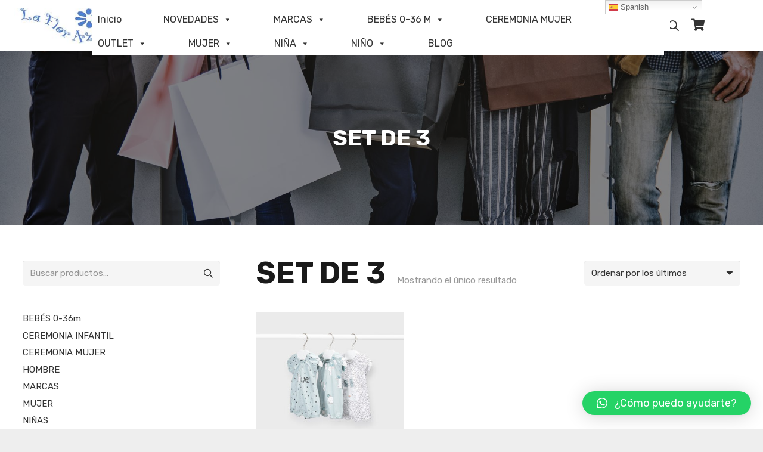

--- FILE ---
content_type: text/html; charset=UTF-8
request_url: https://laflorazul.es/product-tag/set-de-3
body_size: 28430
content:
<!DOCTYPE HTML>
<html lang="es">
<head>
	<meta charset="UTF-8">
	<meta name='robots' content='index, follow, max-image-preview:large, max-snippet:-1, max-video-preview:-1' />

	<!-- This site is optimized with the Yoast SEO plugin v20.3 - https://yoast.com/wordpress/plugins/seo/ -->
	<title>SET DE 3 archivos - La Flor Azul</title>
	<link rel="canonical" href="https://laflorazul.es/product-tag/set-de-3" />
	<meta property="og:locale" content="es_ES" />
	<meta property="og:type" content="article" />
	<meta property="og:title" content="SET DE 3 archivos - La Flor Azul" />
	<meta property="og:url" content="https://laflorazul.es/product-tag/set-de-3" />
	<meta property="og:site_name" content="La Flor Azul" />
	<meta name="twitter:card" content="summary_large_image" />
	<script type="application/ld+json" class="yoast-schema-graph">{"@context":"https://schema.org","@graph":[{"@type":"CollectionPage","@id":"https://laflorazul.es/product-tag/set-de-3","url":"https://laflorazul.es/product-tag/set-de-3","name":"SET DE 3 archivos - La Flor Azul","isPartOf":{"@id":"https://laflorazul.es/#website"},"primaryImageOfPage":{"@id":"https://laflorazul.es/product-tag/set-de-3#primaryimage"},"image":{"@id":"https://laflorazul.es/product-tag/set-de-3#primaryimage"},"thumbnailUrl":"https://laflorazul.es/wp-content/uploads/2022/04/set-3-pijamas-cortos-punto-ecofriends-recien-nacida-nina_id_22-01613-091-L-4.jpg","breadcrumb":{"@id":"https://laflorazul.es/product-tag/set-de-3#breadcrumb"},"inLanguage":"es"},{"@type":"ImageObject","inLanguage":"es","@id":"https://laflorazul.es/product-tag/set-de-3#primaryimage","url":"https://laflorazul.es/wp-content/uploads/2022/04/set-3-pijamas-cortos-punto-ecofriends-recien-nacida-nina_id_22-01613-091-L-4.jpg","contentUrl":"https://laflorazul.es/wp-content/uploads/2022/04/set-3-pijamas-cortos-punto-ecofriends-recien-nacida-nina_id_22-01613-091-L-4.jpg","width":640,"height":896},{"@type":"BreadcrumbList","@id":"https://laflorazul.es/product-tag/set-de-3#breadcrumb","itemListElement":[{"@type":"ListItem","position":1,"name":"Portada","item":"https://laflorazul.es/"},{"@type":"ListItem","position":2,"name":"SET DE 3"}]},{"@type":"WebSite","@id":"https://laflorazul.es/#website","url":"https://laflorazul.es/","name":"La Flor Azul","description":"","potentialAction":[{"@type":"SearchAction","target":{"@type":"EntryPoint","urlTemplate":"https://laflorazul.es/?s={search_term_string}"},"query-input":"required name=search_term_string"}],"inLanguage":"es"}]}</script>
	<!-- / Yoast SEO plugin. -->


<link rel='dns-prefetch' href='//www.googletagmanager.com' />
<link rel='dns-prefetch' href='//fonts.googleapis.com' />
<link rel="alternate" type="application/rss+xml" title="La Flor Azul &raquo; Feed" href="https://laflorazul.es/feed" />
<link rel="alternate" type="application/rss+xml" title="La Flor Azul &raquo; Feed de los comentarios" href="https://laflorazul.es/comments/feed" />
<link rel="alternate" type="application/rss+xml" title="La Flor Azul &raquo; SET DE 3 Etiqueta Feed" href="https://laflorazul.es/product-tag/set-de-3/feed" />
<meta name="viewport" content="width=device-width, initial-scale=1">
<meta name="SKYPE_TOOLBAR" content="SKYPE_TOOLBAR_PARSER_COMPATIBLE">
<meta name="theme-color" content="#f5f5f5">
<meta property="og:title" content="SET DE 3 archivos - La Flor Azul">
<meta property="og:url" content="https://laflorazul.es/product-tag/set-de-3">
<meta property="og:locale" content="es_ES">
<meta property="og:site_name" content="La Flor Azul">
<meta property="og:type" content="website">
<meta property="og:image" content="https://laflorazul.es/wp-content/uploads/2022/04/set-3-pijamas-cortos-punto-ecofriends-recien-nacida-nina_id_22-01613-091-L-4.jpg" itemprop="image">
		<!-- This site uses the Google Analytics by MonsterInsights plugin v9.2.4 - Using Analytics tracking - https://www.monsterinsights.com/ -->
		<!-- Nota: MonsterInsights no está actualmente configurado en este sitio. El dueño del sitio necesita identificarse usando su cuenta de Google Analytics en el panel de ajustes de MonsterInsights. -->
					<!-- No tracking code set -->
				<!-- / Google Analytics by MonsterInsights -->
		<script>
window._wpemojiSettings = {"baseUrl":"https:\/\/s.w.org\/images\/core\/emoji\/14.0.0\/72x72\/","ext":".png","svgUrl":"https:\/\/s.w.org\/images\/core\/emoji\/14.0.0\/svg\/","svgExt":".svg","source":{"concatemoji":"https:\/\/laflorazul.es\/wp-includes\/js\/wp-emoji-release.min.js?ver=6.1.9"}};
/*! This file is auto-generated */
!function(e,a,t){var n,r,o,i=a.createElement("canvas"),p=i.getContext&&i.getContext("2d");function s(e,t){var a=String.fromCharCode,e=(p.clearRect(0,0,i.width,i.height),p.fillText(a.apply(this,e),0,0),i.toDataURL());return p.clearRect(0,0,i.width,i.height),p.fillText(a.apply(this,t),0,0),e===i.toDataURL()}function c(e){var t=a.createElement("script");t.src=e,t.defer=t.type="text/javascript",a.getElementsByTagName("head")[0].appendChild(t)}for(o=Array("flag","emoji"),t.supports={everything:!0,everythingExceptFlag:!0},r=0;r<o.length;r++)t.supports[o[r]]=function(e){if(p&&p.fillText)switch(p.textBaseline="top",p.font="600 32px Arial",e){case"flag":return s([127987,65039,8205,9895,65039],[127987,65039,8203,9895,65039])?!1:!s([55356,56826,55356,56819],[55356,56826,8203,55356,56819])&&!s([55356,57332,56128,56423,56128,56418,56128,56421,56128,56430,56128,56423,56128,56447],[55356,57332,8203,56128,56423,8203,56128,56418,8203,56128,56421,8203,56128,56430,8203,56128,56423,8203,56128,56447]);case"emoji":return!s([129777,127995,8205,129778,127999],[129777,127995,8203,129778,127999])}return!1}(o[r]),t.supports.everything=t.supports.everything&&t.supports[o[r]],"flag"!==o[r]&&(t.supports.everythingExceptFlag=t.supports.everythingExceptFlag&&t.supports[o[r]]);t.supports.everythingExceptFlag=t.supports.everythingExceptFlag&&!t.supports.flag,t.DOMReady=!1,t.readyCallback=function(){t.DOMReady=!0},t.supports.everything||(n=function(){t.readyCallback()},a.addEventListener?(a.addEventListener("DOMContentLoaded",n,!1),e.addEventListener("load",n,!1)):(e.attachEvent("onload",n),a.attachEvent("onreadystatechange",function(){"complete"===a.readyState&&t.readyCallback()})),(e=t.source||{}).concatemoji?c(e.concatemoji):e.wpemoji&&e.twemoji&&(c(e.twemoji),c(e.wpemoji)))}(window,document,window._wpemojiSettings);
</script>
<style>
img.wp-smiley,
img.emoji {
	display: inline !important;
	border: none !important;
	box-shadow: none !important;
	height: 1em !important;
	width: 1em !important;
	margin: 0 0.07em !important;
	vertical-align: -0.1em !important;
	background: none !important;
	padding: 0 !important;
}
</style>
	<link rel='stylesheet' id='wp-block-library-css' href='https://laflorazul.es/wp-includes/css/dist/block-library/style.min.css?ver=6.1.9' media='all' />
<link rel='stylesheet' id='wc-blocks-vendors-style-css' href='https://laflorazul.es/wp-content/plugins/woocommerce/packages/woocommerce-blocks/build/wc-blocks-vendors-style.css?ver=9.6.6' media='all' />
<link rel='stylesheet' id='wc-blocks-style-css' href='https://laflorazul.es/wp-content/plugins/woocommerce/packages/woocommerce-blocks/build/wc-blocks-style.css?ver=9.6.6' media='all' />
<link rel='stylesheet' id='classic-theme-styles-css' href='https://laflorazul.es/wp-includes/css/classic-themes.min.css?ver=1' media='all' />
<style id='global-styles-inline-css'>
body{--wp--preset--color--black: #000000;--wp--preset--color--cyan-bluish-gray: #abb8c3;--wp--preset--color--white: #ffffff;--wp--preset--color--pale-pink: #f78da7;--wp--preset--color--vivid-red: #cf2e2e;--wp--preset--color--luminous-vivid-orange: #ff6900;--wp--preset--color--luminous-vivid-amber: #fcb900;--wp--preset--color--light-green-cyan: #7bdcb5;--wp--preset--color--vivid-green-cyan: #00d084;--wp--preset--color--pale-cyan-blue: #8ed1fc;--wp--preset--color--vivid-cyan-blue: #0693e3;--wp--preset--color--vivid-purple: #9b51e0;--wp--preset--gradient--vivid-cyan-blue-to-vivid-purple: linear-gradient(135deg,rgba(6,147,227,1) 0%,rgb(155,81,224) 100%);--wp--preset--gradient--light-green-cyan-to-vivid-green-cyan: linear-gradient(135deg,rgb(122,220,180) 0%,rgb(0,208,130) 100%);--wp--preset--gradient--luminous-vivid-amber-to-luminous-vivid-orange: linear-gradient(135deg,rgba(252,185,0,1) 0%,rgba(255,105,0,1) 100%);--wp--preset--gradient--luminous-vivid-orange-to-vivid-red: linear-gradient(135deg,rgba(255,105,0,1) 0%,rgb(207,46,46) 100%);--wp--preset--gradient--very-light-gray-to-cyan-bluish-gray: linear-gradient(135deg,rgb(238,238,238) 0%,rgb(169,184,195) 100%);--wp--preset--gradient--cool-to-warm-spectrum: linear-gradient(135deg,rgb(74,234,220) 0%,rgb(151,120,209) 20%,rgb(207,42,186) 40%,rgb(238,44,130) 60%,rgb(251,105,98) 80%,rgb(254,248,76) 100%);--wp--preset--gradient--blush-light-purple: linear-gradient(135deg,rgb(255,206,236) 0%,rgb(152,150,240) 100%);--wp--preset--gradient--blush-bordeaux: linear-gradient(135deg,rgb(254,205,165) 0%,rgb(254,45,45) 50%,rgb(107,0,62) 100%);--wp--preset--gradient--luminous-dusk: linear-gradient(135deg,rgb(255,203,112) 0%,rgb(199,81,192) 50%,rgb(65,88,208) 100%);--wp--preset--gradient--pale-ocean: linear-gradient(135deg,rgb(255,245,203) 0%,rgb(182,227,212) 50%,rgb(51,167,181) 100%);--wp--preset--gradient--electric-grass: linear-gradient(135deg,rgb(202,248,128) 0%,rgb(113,206,126) 100%);--wp--preset--gradient--midnight: linear-gradient(135deg,rgb(2,3,129) 0%,rgb(40,116,252) 100%);--wp--preset--duotone--dark-grayscale: url('#wp-duotone-dark-grayscale');--wp--preset--duotone--grayscale: url('#wp-duotone-grayscale');--wp--preset--duotone--purple-yellow: url('#wp-duotone-purple-yellow');--wp--preset--duotone--blue-red: url('#wp-duotone-blue-red');--wp--preset--duotone--midnight: url('#wp-duotone-midnight');--wp--preset--duotone--magenta-yellow: url('#wp-duotone-magenta-yellow');--wp--preset--duotone--purple-green: url('#wp-duotone-purple-green');--wp--preset--duotone--blue-orange: url('#wp-duotone-blue-orange');--wp--preset--font-size--small: 13px;--wp--preset--font-size--medium: 20px;--wp--preset--font-size--large: 36px;--wp--preset--font-size--x-large: 42px;--wp--preset--spacing--20: 0.44rem;--wp--preset--spacing--30: 0.67rem;--wp--preset--spacing--40: 1rem;--wp--preset--spacing--50: 1.5rem;--wp--preset--spacing--60: 2.25rem;--wp--preset--spacing--70: 3.38rem;--wp--preset--spacing--80: 5.06rem;}:where(.is-layout-flex){gap: 0.5em;}body .is-layout-flow > .alignleft{float: left;margin-inline-start: 0;margin-inline-end: 2em;}body .is-layout-flow > .alignright{float: right;margin-inline-start: 2em;margin-inline-end: 0;}body .is-layout-flow > .aligncenter{margin-left: auto !important;margin-right: auto !important;}body .is-layout-constrained > .alignleft{float: left;margin-inline-start: 0;margin-inline-end: 2em;}body .is-layout-constrained > .alignright{float: right;margin-inline-start: 2em;margin-inline-end: 0;}body .is-layout-constrained > .aligncenter{margin-left: auto !important;margin-right: auto !important;}body .is-layout-constrained > :where(:not(.alignleft):not(.alignright):not(.alignfull)){max-width: var(--wp--style--global--content-size);margin-left: auto !important;margin-right: auto !important;}body .is-layout-constrained > .alignwide{max-width: var(--wp--style--global--wide-size);}body .is-layout-flex{display: flex;}body .is-layout-flex{flex-wrap: wrap;align-items: center;}body .is-layout-flex > *{margin: 0;}:where(.wp-block-columns.is-layout-flex){gap: 2em;}.has-black-color{color: var(--wp--preset--color--black) !important;}.has-cyan-bluish-gray-color{color: var(--wp--preset--color--cyan-bluish-gray) !important;}.has-white-color{color: var(--wp--preset--color--white) !important;}.has-pale-pink-color{color: var(--wp--preset--color--pale-pink) !important;}.has-vivid-red-color{color: var(--wp--preset--color--vivid-red) !important;}.has-luminous-vivid-orange-color{color: var(--wp--preset--color--luminous-vivid-orange) !important;}.has-luminous-vivid-amber-color{color: var(--wp--preset--color--luminous-vivid-amber) !important;}.has-light-green-cyan-color{color: var(--wp--preset--color--light-green-cyan) !important;}.has-vivid-green-cyan-color{color: var(--wp--preset--color--vivid-green-cyan) !important;}.has-pale-cyan-blue-color{color: var(--wp--preset--color--pale-cyan-blue) !important;}.has-vivid-cyan-blue-color{color: var(--wp--preset--color--vivid-cyan-blue) !important;}.has-vivid-purple-color{color: var(--wp--preset--color--vivid-purple) !important;}.has-black-background-color{background-color: var(--wp--preset--color--black) !important;}.has-cyan-bluish-gray-background-color{background-color: var(--wp--preset--color--cyan-bluish-gray) !important;}.has-white-background-color{background-color: var(--wp--preset--color--white) !important;}.has-pale-pink-background-color{background-color: var(--wp--preset--color--pale-pink) !important;}.has-vivid-red-background-color{background-color: var(--wp--preset--color--vivid-red) !important;}.has-luminous-vivid-orange-background-color{background-color: var(--wp--preset--color--luminous-vivid-orange) !important;}.has-luminous-vivid-amber-background-color{background-color: var(--wp--preset--color--luminous-vivid-amber) !important;}.has-light-green-cyan-background-color{background-color: var(--wp--preset--color--light-green-cyan) !important;}.has-vivid-green-cyan-background-color{background-color: var(--wp--preset--color--vivid-green-cyan) !important;}.has-pale-cyan-blue-background-color{background-color: var(--wp--preset--color--pale-cyan-blue) !important;}.has-vivid-cyan-blue-background-color{background-color: var(--wp--preset--color--vivid-cyan-blue) !important;}.has-vivid-purple-background-color{background-color: var(--wp--preset--color--vivid-purple) !important;}.has-black-border-color{border-color: var(--wp--preset--color--black) !important;}.has-cyan-bluish-gray-border-color{border-color: var(--wp--preset--color--cyan-bluish-gray) !important;}.has-white-border-color{border-color: var(--wp--preset--color--white) !important;}.has-pale-pink-border-color{border-color: var(--wp--preset--color--pale-pink) !important;}.has-vivid-red-border-color{border-color: var(--wp--preset--color--vivid-red) !important;}.has-luminous-vivid-orange-border-color{border-color: var(--wp--preset--color--luminous-vivid-orange) !important;}.has-luminous-vivid-amber-border-color{border-color: var(--wp--preset--color--luminous-vivid-amber) !important;}.has-light-green-cyan-border-color{border-color: var(--wp--preset--color--light-green-cyan) !important;}.has-vivid-green-cyan-border-color{border-color: var(--wp--preset--color--vivid-green-cyan) !important;}.has-pale-cyan-blue-border-color{border-color: var(--wp--preset--color--pale-cyan-blue) !important;}.has-vivid-cyan-blue-border-color{border-color: var(--wp--preset--color--vivid-cyan-blue) !important;}.has-vivid-purple-border-color{border-color: var(--wp--preset--color--vivid-purple) !important;}.has-vivid-cyan-blue-to-vivid-purple-gradient-background{background: var(--wp--preset--gradient--vivid-cyan-blue-to-vivid-purple) !important;}.has-light-green-cyan-to-vivid-green-cyan-gradient-background{background: var(--wp--preset--gradient--light-green-cyan-to-vivid-green-cyan) !important;}.has-luminous-vivid-amber-to-luminous-vivid-orange-gradient-background{background: var(--wp--preset--gradient--luminous-vivid-amber-to-luminous-vivid-orange) !important;}.has-luminous-vivid-orange-to-vivid-red-gradient-background{background: var(--wp--preset--gradient--luminous-vivid-orange-to-vivid-red) !important;}.has-very-light-gray-to-cyan-bluish-gray-gradient-background{background: var(--wp--preset--gradient--very-light-gray-to-cyan-bluish-gray) !important;}.has-cool-to-warm-spectrum-gradient-background{background: var(--wp--preset--gradient--cool-to-warm-spectrum) !important;}.has-blush-light-purple-gradient-background{background: var(--wp--preset--gradient--blush-light-purple) !important;}.has-blush-bordeaux-gradient-background{background: var(--wp--preset--gradient--blush-bordeaux) !important;}.has-luminous-dusk-gradient-background{background: var(--wp--preset--gradient--luminous-dusk) !important;}.has-pale-ocean-gradient-background{background: var(--wp--preset--gradient--pale-ocean) !important;}.has-electric-grass-gradient-background{background: var(--wp--preset--gradient--electric-grass) !important;}.has-midnight-gradient-background{background: var(--wp--preset--gradient--midnight) !important;}.has-small-font-size{font-size: var(--wp--preset--font-size--small) !important;}.has-medium-font-size{font-size: var(--wp--preset--font-size--medium) !important;}.has-large-font-size{font-size: var(--wp--preset--font-size--large) !important;}.has-x-large-font-size{font-size: var(--wp--preset--font-size--x-large) !important;}
.wp-block-navigation a:where(:not(.wp-element-button)){color: inherit;}
:where(.wp-block-columns.is-layout-flex){gap: 2em;}
.wp-block-pullquote{font-size: 1.5em;line-height: 1.6;}
</style>
<style id='woocommerce-inline-inline-css'>
.woocommerce form .form-row .required { visibility: visible; }
</style>
<link rel='stylesheet' id='wcct_public_css-css' href='https://laflorazul.es/wp-content/plugins/finale-woocommerce-sales-countdown-timer-discount/assets/css/wcct_combined.min.css?ver=2.19.0' media='all' />
<link rel='stylesheet' id='megamenu-css' href='https://laflorazul.es/wp-content/uploads/maxmegamenu/style.css?ver=733c07' media='all' />
<link rel='stylesheet' id='dashicons-css' href='https://laflorazul.es/wp-includes/css/dashicons.min.css?ver=6.1.9' media='all' />
<link rel='stylesheet' id='megamenu-fontawesome-css' href='https://laflorazul.es/wp-content/plugins/megamenu-pro/icons/fontawesome/css/font-awesome.min.css?ver=1.6.6' media='all' />
<link rel='stylesheet' id='megamenu-genericons-css' href='https://laflorazul.es/wp-content/plugins/megamenu-pro/icons/genericons/genericons/genericons.css?ver=1.6.6' media='all' />
<link rel='stylesheet' id='us-fonts-css' href='https://fonts.googleapis.com/css?family=Rubik%3A700%2C400&#038;display=swap&#038;ver=6.1.9' media='all' />
<link rel='stylesheet' id='qlwapp-css' href='https://laflorazul.es/wp-content/plugins/wp-whatsapp-chat/build/frontend/css/style.css?ver=7.5.0' media='all' />
<link rel='stylesheet' id='us-style-css' href='https://laflorazul.es/wp-content/themes/Impreza/css/style.min.css?ver=8.11.2' media='all' />
<link rel='stylesheet' id='us-woocommerce-css' href='https://laflorazul.es/wp-content/themes/Impreza/common/css/plugins/woocommerce.min.css?ver=8.11.2' media='all' />
<link rel='stylesheet' id='bsf-Defaults-css' href='https://laflorazul.es/wp-content/uploads/smile_fonts/Defaults/Defaults.css?ver=6.1.9' media='all' />
<script src='https://laflorazul.es/wp-includes/js/jquery/jquery.min.js?ver=3.6.1' id='jquery-core-js'></script>
<script src='https://laflorazul.es/wp-content/plugins/revslider/public/assets/js/rbtools.min.js?ver=6.6.4' async id='tp-tools-js'></script>
<script src='https://laflorazul.es/wp-content/plugins/revslider/public/assets/js/rs6.min.js?ver=6.6.4' async id='revmin-js'></script>

<!-- Fragmento de código de la etiqueta de Google (gtag.js) añadida por Site Kit -->
<!-- Fragmento de código de Google Analytics añadido por Site Kit -->
<script src='https://www.googletagmanager.com/gtag/js?id=GT-TQDR8FWM' id='google_gtagjs-js' async></script>
<script id='google_gtagjs-js-after'>
window.dataLayer = window.dataLayer || [];function gtag(){dataLayer.push(arguments);}
gtag("set","linker",{"domains":["laflorazul.es"]});
gtag("js", new Date());
gtag("set", "developer_id.dZTNiMT", true);
gtag("config", "GT-TQDR8FWM");
 window._googlesitekit = window._googlesitekit || {}; window._googlesitekit.throttledEvents = []; window._googlesitekit.gtagEvent = (name, data) => { var key = JSON.stringify( { name, data } ); if ( !! window._googlesitekit.throttledEvents[ key ] ) { return; } window._googlesitekit.throttledEvents[ key ] = true; setTimeout( () => { delete window._googlesitekit.throttledEvents[ key ]; }, 5 ); gtag( "event", name, { ...data, event_source: "site-kit" } ); }; 
</script>
<link rel="https://api.w.org/" href="https://laflorazul.es/wp-json/" /><link rel="alternate" type="application/json" href="https://laflorazul.es/wp-json/wp/v2/product_tag/1434" /><link rel="EditURI" type="application/rsd+xml" title="RSD" href="https://laflorazul.es/xmlrpc.php?rsd" />
<link rel="wlwmanifest" type="application/wlwmanifest+xml" href="https://laflorazul.es/wp-includes/wlwmanifest.xml" />
<meta name="generator" content="WordPress 6.1.9" />
<meta name="generator" content="WooCommerce 7.5.1" />
<meta name="generator" content="Site Kit by Google 1.164.0" />		<script>
			if ( ! /Android|webOS|iPhone|iPad|iPod|BlackBerry|IEMobile|Opera Mini/i.test( navigator.userAgent ) ) {
				var root = document.getElementsByTagName( 'html' )[ 0 ]
				root.className += " no-touch";
			}
		</script>
			<noscript><style>.woocommerce-product-gallery{ opacity: 1 !important; }</style></noscript>
	<style>.recentcomments a{display:inline !important;padding:0 !important;margin:0 !important;}</style><meta name="generator" content="Powered by WPBakery Page Builder - drag and drop page builder for WordPress."/>
<meta name="redi-version" content="1.2.5" /><meta name="generator" content="Powered by Slider Revolution 6.6.4 - responsive, Mobile-Friendly Slider Plugin for WordPress with comfortable drag and drop interface." />
<link rel="icon" href="https://laflorazul.es/wp-content/uploads/2019/01/logo-la-flor-azul-150x75.png" sizes="32x32" />
<link rel="icon" href="https://laflorazul.es/wp-content/uploads/2019/01/logo-la-flor-azul.png" sizes="192x192" />
<link rel="apple-touch-icon" href="https://laflorazul.es/wp-content/uploads/2019/01/logo-la-flor-azul.png" />
<meta name="msapplication-TileImage" content="https://laflorazul.es/wp-content/uploads/2019/01/logo-la-flor-azul.png" />
<script>function setREVStartSize(e){
			//window.requestAnimationFrame(function() {
				window.RSIW = window.RSIW===undefined ? window.innerWidth : window.RSIW;
				window.RSIH = window.RSIH===undefined ? window.innerHeight : window.RSIH;
				try {
					var pw = document.getElementById(e.c).parentNode.offsetWidth,
						newh;
					pw = pw===0 || isNaN(pw) || (e.l=="fullwidth" || e.layout=="fullwidth") ? window.RSIW : pw;
					e.tabw = e.tabw===undefined ? 0 : parseInt(e.tabw);
					e.thumbw = e.thumbw===undefined ? 0 : parseInt(e.thumbw);
					e.tabh = e.tabh===undefined ? 0 : parseInt(e.tabh);
					e.thumbh = e.thumbh===undefined ? 0 : parseInt(e.thumbh);
					e.tabhide = e.tabhide===undefined ? 0 : parseInt(e.tabhide);
					e.thumbhide = e.thumbhide===undefined ? 0 : parseInt(e.thumbhide);
					e.mh = e.mh===undefined || e.mh=="" || e.mh==="auto" ? 0 : parseInt(e.mh,0);
					if(e.layout==="fullscreen" || e.l==="fullscreen")
						newh = Math.max(e.mh,window.RSIH);
					else{
						e.gw = Array.isArray(e.gw) ? e.gw : [e.gw];
						for (var i in e.rl) if (e.gw[i]===undefined || e.gw[i]===0) e.gw[i] = e.gw[i-1];
						e.gh = e.el===undefined || e.el==="" || (Array.isArray(e.el) && e.el.length==0)? e.gh : e.el;
						e.gh = Array.isArray(e.gh) ? e.gh : [e.gh];
						for (var i in e.rl) if (e.gh[i]===undefined || e.gh[i]===0) e.gh[i] = e.gh[i-1];
											
						var nl = new Array(e.rl.length),
							ix = 0,
							sl;
						e.tabw = e.tabhide>=pw ? 0 : e.tabw;
						e.thumbw = e.thumbhide>=pw ? 0 : e.thumbw;
						e.tabh = e.tabhide>=pw ? 0 : e.tabh;
						e.thumbh = e.thumbhide>=pw ? 0 : e.thumbh;
						for (var i in e.rl) nl[i] = e.rl[i]<window.RSIW ? 0 : e.rl[i];
						sl = nl[0];
						for (var i in nl) if (sl>nl[i] && nl[i]>0) { sl = nl[i]; ix=i;}
						var m = pw>(e.gw[ix]+e.tabw+e.thumbw) ? 1 : (pw-(e.tabw+e.thumbw)) / (e.gw[ix]);
						newh =  (e.gh[ix] * m) + (e.tabh + e.thumbh);
					}
					var el = document.getElementById(e.c);
					if (el!==null && el) el.style.height = newh+"px";
					el = document.getElementById(e.c+"_wrapper");
					if (el!==null && el) {
						el.style.height = newh+"px";
						el.style.display = "block";
					}
				} catch(e){
					console.log("Failure at Presize of Slider:" + e)
				}
			//});
		  };</script>
			<style>
				:root {
				--qlwapp-scheme-font-family:inherit;--qlwapp-scheme-font-size:18px;--qlwapp-scheme-icon-size:60px;--qlwapp-scheme-icon-font-size:24px;--qlwapp-scheme-box-message-word-break:break-all;				}
			</style>
			<noscript><style> .wpb_animate_when_almost_visible { opacity: 1; }</style></noscript><style type="text/css">/** Mega Menu CSS: fs **/</style>
		<style id="us-icon-fonts">@font-face{font-display:block;font-style:normal;font-family:"fontawesome";font-weight:900;src:url("https://laflorazul.es/wp-content/themes/Impreza/fonts/fa-solid-900.woff2?ver=8.11.2") format("woff2"),url("https://laflorazul.es/wp-content/themes/Impreza/fonts/fa-solid-900.woff?ver=8.11.2") format("woff")}.fas{font-family:"fontawesome";font-weight:900}@font-face{font-display:block;font-style:normal;font-family:"fontawesome";font-weight:400;src:url("https://laflorazul.es/wp-content/themes/Impreza/fonts/fa-regular-400.woff2?ver=8.11.2") format("woff2"),url("https://laflorazul.es/wp-content/themes/Impreza/fonts/fa-regular-400.woff?ver=8.11.2") format("woff")}.far{font-family:"fontawesome";font-weight:400}@font-face{font-display:block;font-style:normal;font-family:"fontawesome";font-weight:300;src:url("https://laflorazul.es/wp-content/themes/Impreza/fonts/fa-light-300.woff2?ver=8.11.2") format("woff2"),url("https://laflorazul.es/wp-content/themes/Impreza/fonts/fa-light-300.woff?ver=8.11.2") format("woff")}.fal{font-family:"fontawesome";font-weight:300}@font-face{font-display:block;font-style:normal;font-family:"Font Awesome 5 Duotone";font-weight:900;src:url("https://laflorazul.es/wp-content/themes/Impreza/fonts/fa-duotone-900.woff2?ver=8.11.2") format("woff2"),url("https://laflorazul.es/wp-content/themes/Impreza/fonts/fa-duotone-900.woff?ver=8.11.2") format("woff")}.fad{font-family:"Font Awesome 5 Duotone";font-weight:900}.fad{position:relative}.fad:before{position:absolute}.fad:after{opacity:0.4}@font-face{font-display:block;font-style:normal;font-family:"Font Awesome 5 Brands";font-weight:400;src:url("https://laflorazul.es/wp-content/themes/Impreza/fonts/fa-brands-400.woff2?ver=8.11.2") format("woff2"),url("https://laflorazul.es/wp-content/themes/Impreza/fonts/fa-brands-400.woff?ver=8.11.2") format("woff")}.fab{font-family:"Font Awesome 5 Brands";font-weight:400}@font-face{font-display:block;font-style:normal;font-family:"Material Icons";font-weight:400;src:url("https://laflorazul.es/wp-content/themes/Impreza/fonts/material-icons.woff2?ver=8.11.2") format("woff2"),url("https://laflorazul.es/wp-content/themes/Impreza/fonts/material-icons.woff?ver=8.11.2") format("woff")}.material-icons{font-family:"Material Icons";font-weight:400}</style>
				<style id="us-theme-options-css">:root{--color-header-middle-bg:#fff;--color-header-middle-bg-grad:#fff;--color-header-middle-text:#333;--color-header-middle-text-hover:#1a1a1a;--color-header-transparent-bg:transparent;--color-header-transparent-bg-grad:transparent;--color-header-transparent-text:#2681d3;--color-header-transparent-text-hover:#fff;--color-chrome-toolbar:#f5f5f5;--color-chrome-toolbar-grad:#f5f5f5;--color-header-top-bg:#f5f5f5;--color-header-top-bg-grad:#f5f5f5;--color-header-top-text:#808080;--color-header-top-text-hover:#5081ce;--color-header-top-transparent-bg:rgba(0,0,0,0.2);--color-header-top-transparent-bg-grad:rgba(0,0,0,0.2);--color-header-top-transparent-text:rgba(255,255,255,0.66);--color-header-top-transparent-text-hover:#fff;--color-content-bg:#ffffff;--color-content-bg-grad:#ffffff;--color-content-bg-alt:#f5f5f5;--color-content-bg-alt-grad:#f5f5f5;--color-content-border:#e8e8e8;--color-content-heading:#1a1a1a;--color-content-heading-grad:#1a1a1a;--color-content-text:#333;--color-content-link:#333333;--color-content-link-hover:#5081ce;--color-content-primary:#5081ce;--color-content-primary-grad:#5081ce;--color-content-secondary:#2e5eab;--color-content-secondary-grad:#2e5eab;--color-content-faded:#999;--color-content-overlay:rgba(0,0,0,0.75);--color-content-overlay-grad:rgba(0,0,0,0.75);--color-alt-content-bg:#f5f5f5;--color-alt-content-bg-grad:#f5f5f5;--color-alt-content-bg-alt:#fff;--color-alt-content-bg-alt-grad:#fff;--color-alt-content-border:#ddd;--color-alt-content-heading:#1a1a1a;--color-alt-content-heading-grad:#1a1a1a;--color-alt-content-text:#333;--color-alt-content-link:#333333;--color-alt-content-link-hover:#1a1a1a;--color-alt-content-primary:#5081ce;--color-alt-content-primary-grad:#5081ce;--color-alt-content-secondary:#2e5eab;--color-alt-content-secondary-grad:#2e5eab;--color-alt-content-faded:#999;--color-alt-content-overlay:#e95095;--color-alt-content-overlay-grad:linear-gradient(135deg,#e95095,rgba(233,80,149,0.75));--color-footer-bg:#f2f2f2;--color-footer-bg-grad:#f2f2f2;--color-footer-bg-alt:#1a1a1a;--color-footer-bg-alt-grad:#1a1a1a;--color-footer-border:#333;--color-footer-text:#999999;--color-footer-link:#999999;--color-footer-link-hover:#5081ce;--color-subfooter-bg:#1a1a1a;--color-subfooter-bg-grad:#1a1a1a;--color-subfooter-bg-alt:#222;--color-subfooter-bg-alt-grad:#222;--color-subfooter-border:#282828;--color-subfooter-text:#ffffff;--color-subfooter-link:#bbb;--color-subfooter-link-hover:#5081ce;--color-content-primary-faded:rgba(80,129,206,0.15);--box-shadow:0 5px 15px rgba(0,0,0,.15);--box-shadow-up:0 -5px 15px rgba(0,0,0,.15);--site-content-width:1280px;--inputs-font-size:1rem;--inputs-height:2.8rem;--inputs-padding:0.8rem;--inputs-border-width:0px;--inputs-text-color:var(--color-content-text);--font-body:"Rubik",sans-serif;--font-h1:"Rubik",sans-serif;--font-h2:"Rubik",sans-serif;--font-h3:"Rubik",sans-serif;--font-h4:"Rubik",sans-serif;--font-h5:"Rubik",sans-serif;--font-h6:"Rubik",sans-serif}.has-content-primary-color{color:var(--color-content-primary)}.has-content-primary-background-color{background:var(--color-content-primary-grad)}.has-content-secondary-color{color:var(--color-content-secondary)}.has-content-secondary-background-color{background:var(--color-content-secondary-grad)}.has-content-heading-color{color:var(--color-content-heading)}.has-content-heading-background-color{background:var(--color-content-heading-grad)}.has-content-text-color{color:var(--color-content-text)}.has-content-text-background-color{background:var(--color-content-text-grad)}.has-content-faded-color{color:var(--color-content-faded)}.has-content-faded-background-color{background:var(--color-content-faded-grad)}.has-content-border-color{color:var(--color-content-border)}.has-content-border-background-color{background:var(--color-content-border-grad)}.has-content-bg-alt-color{color:var(--color-content-bg-alt)}.has-content-bg-alt-background-color{background:var(--color-content-bg-alt-grad)}.has-content-bg-color{color:var(--color-content-bg)}.has-content-bg-background-color{background:var(--color-content-bg-grad)}html,.l-header .widget,.menu-item-object-us_page_block{font-family:var(--font-body);font-weight:400;font-size:15px;line-height:25px}h1{font-family:var(--font-h1);font-weight:600;font-size:50px;line-height:1.4;letter-spacing:0em;margin-bottom:1.5rem}h2{font-family:var(--font-h2);font-weight:400;font-size:34px;line-height:1.4;letter-spacing:0em;margin-bottom:1.5rem}h3{font-family:var(--font-h3);font-weight:400;font-size:28px;line-height:1.4;letter-spacing:0em;margin-bottom:1.5rem}.woocommerce-Reviews-title,.widgettitle,h4{font-family:var(--font-h4);font-weight:400;font-size:24px;line-height:1.4;letter-spacing:0em;margin-bottom:1.5rem}h5{font-family:var(--font-h5);font-weight:400;font-size:20px;line-height:1.4;letter-spacing:0em;margin-bottom:1.5rem}h6{font-family:var(--font-h6);font-weight:400;font-size:18px;line-height:1.4;letter-spacing:0em;margin-bottom:1.5rem}@media (max-width:600px){html{font-size:15px;line-height:25px}h1{font-size:30px}h1.vc_custom_heading:not([class*="us_custom_"]){font-size:30px!important}h2{font-size:26px}h2.vc_custom_heading:not([class*="us_custom_"]){font-size:26px!important}h3{font-size:24px}h3.vc_custom_heading:not([class*="us_custom_"]){font-size:24px!important}.woocommerce-Reviews-title,.widgettitle,h4{font-size:22px}h4.vc_custom_heading:not([class*="us_custom_"]){font-size:22px!important}h5{font-size:20px}h5.vc_custom_heading:not([class*="us_custom_"]){font-size:20px!important}h6{font-size:18px}h6.vc_custom_heading:not([class*="us_custom_"]){font-size:18px!important}}body{background:#eee}.l-canvas.type_boxed,.l-canvas.type_boxed .l-subheader,.l-canvas.type_boxed~.l-footer{max-width:1300px}.l-subheader-h,.l-section-h,.l-main .aligncenter,.w-tabs-section-content-h{max-width:1280px}.post-password-form{max-width:calc(1280px + 5rem)}@media (max-width:1355px){.l-main .aligncenter{max-width:calc(100vw - 5rem)}}.l-sidebar{width:27.55%}.l-content{width:67.45%}@media (min-width:1281px){body.usb_preview .hide_on_default{opacity:0.25!important}.vc_hidden-lg,body:not(.usb_preview) .hide_on_default{display:none!important}.default_align_left{text-align:left}.default_align_right{text-align:right}.default_align_center{text-align:center}.default_align_justify>.w-btn{width:100%}}@media (min-width:1025px) and (max-width:1280px){body.usb_preview .hide_on_laptops{opacity:0.25!important}.vc_hidden-md,body:not(.usb_preview) .hide_on_laptops{display:none!important}.laptops_align_left{text-align:left}.laptops_align_right{text-align:right}.laptops_align_center{text-align:center}.laptops_align_justify>.w-btn{width:100%}}@media (min-width:601px) and (max-width:1024px){body.usb_preview .hide_on_tablets{opacity:0.25!important}.vc_hidden-sm,body:not(.usb_preview) .hide_on_tablets{display:none!important}.tablets_align_left{text-align:left}.tablets_align_right{text-align:right}.tablets_align_center{text-align:center}.tablets_align_justify>.w-btn{width:100%}}@media (max-width:600px){body.usb_preview .hide_on_mobiles{opacity:0.25!important}.vc_hidden-xs,body:not(.usb_preview) .hide_on_mobiles{display:none!important}.mobiles_align_left{text-align:left}.mobiles_align_right{text-align:right}.mobiles_align_center{text-align:center}.mobiles_align_justify>.w-btn{width:100%}}@media (max-width:600px){.g-cols.type_default>div[class*="vc_col-xs-"]{margin-top:1rem;margin-bottom:1rem}.g-cols>div:not([class*="vc_col-xs-"]){width:100%;margin:0 0 1.5rem}.g-cols.reversed>div:last-of-type{order:-1}.g-cols.type_boxes>div,.g-cols.reversed>div:first-child,.g-cols:not(.reversed)>div:last-child,.g-cols>div.has_bg_color{margin-bottom:0}.vc_col-xs-1{width:8.3333%}.vc_col-xs-2{width:16.6666%}.vc_col-xs-1\/5{width:20%}.vc_col-xs-3{width:25%}.vc_col-xs-4{width:33.3333%}.vc_col-xs-2\/5{width:40%}.vc_col-xs-5{width:41.6666%}.vc_col-xs-6{width:50%}.vc_col-xs-7{width:58.3333%}.vc_col-xs-3\/5{width:60%}.vc_col-xs-8{width:66.6666%}.vc_col-xs-9{width:75%}.vc_col-xs-4\/5{width:80%}.vc_col-xs-10{width:83.3333%}.vc_col-xs-11{width:91.6666%}.vc_col-xs-12{width:100%}.vc_col-xs-offset-0{margin-left:0}.vc_col-xs-offset-1{margin-left:8.3333%}.vc_col-xs-offset-2{margin-left:16.6666%}.vc_col-xs-offset-1\/5{margin-left:20%}.vc_col-xs-offset-3{margin-left:25%}.vc_col-xs-offset-4{margin-left:33.3333%}.vc_col-xs-offset-2\/5{margin-left:40%}.vc_col-xs-offset-5{margin-left:41.6666%}.vc_col-xs-offset-6{margin-left:50%}.vc_col-xs-offset-7{margin-left:58.3333%}.vc_col-xs-offset-3\/5{margin-left:60%}.vc_col-xs-offset-8{margin-left:66.6666%}.vc_col-xs-offset-9{margin-left:75%}.vc_col-xs-offset-4\/5{margin-left:80%}.vc_col-xs-offset-10{margin-left:83.3333%}.vc_col-xs-offset-11{margin-left:91.6666%}.vc_col-xs-offset-12{margin-left:100%}}@media (min-width:601px){.vc_col-sm-1{width:8.3333%}.vc_col-sm-2{width:16.6666%}.vc_col-sm-1\/5{width:20%}.vc_col-sm-3{width:25%}.vc_col-sm-4{width:33.3333%}.vc_col-sm-2\/5{width:40%}.vc_col-sm-5{width:41.6666%}.vc_col-sm-6{width:50%}.vc_col-sm-7{width:58.3333%}.vc_col-sm-3\/5{width:60%}.vc_col-sm-8{width:66.6666%}.vc_col-sm-9{width:75%}.vc_col-sm-4\/5{width:80%}.vc_col-sm-10{width:83.3333%}.vc_col-sm-11{width:91.6666%}.vc_col-sm-12{width:100%}.vc_col-sm-offset-0{margin-left:0}.vc_col-sm-offset-1{margin-left:8.3333%}.vc_col-sm-offset-2{margin-left:16.6666%}.vc_col-sm-offset-1\/5{margin-left:20%}.vc_col-sm-offset-3{margin-left:25%}.vc_col-sm-offset-4{margin-left:33.3333%}.vc_col-sm-offset-2\/5{margin-left:40%}.vc_col-sm-offset-5{margin-left:41.6666%}.vc_col-sm-offset-6{margin-left:50%}.vc_col-sm-offset-7{margin-left:58.3333%}.vc_col-sm-offset-3\/5{margin-left:60%}.vc_col-sm-offset-8{margin-left:66.6666%}.vc_col-sm-offset-9{margin-left:75%}.vc_col-sm-offset-4\/5{margin-left:80%}.vc_col-sm-offset-10{margin-left:83.3333%}.vc_col-sm-offset-11{margin-left:91.6666%}.vc_col-sm-offset-12{margin-left:100%}}@media (min-width:1025px){.vc_col-md-1{width:8.3333%}.vc_col-md-2{width:16.6666%}.vc_col-md-1\/5{width:20%}.vc_col-md-3{width:25%}.vc_col-md-4{width:33.3333%}.vc_col-md-2\/5{width:40%}.vc_col-md-5{width:41.6666%}.vc_col-md-6{width:50%}.vc_col-md-7{width:58.3333%}.vc_col-md-3\/5{width:60%}.vc_col-md-8{width:66.6666%}.vc_col-md-9{width:75%}.vc_col-md-4\/5{width:80%}.vc_col-md-10{width:83.3333%}.vc_col-md-11{width:91.6666%}.vc_col-md-12{width:100%}.vc_col-md-offset-0{margin-left:0}.vc_col-md-offset-1{margin-left:8.3333%}.vc_col-md-offset-2{margin-left:16.6666%}.vc_col-md-offset-1\/5{margin-left:20%}.vc_col-md-offset-3{margin-left:25%}.vc_col-md-offset-4{margin-left:33.3333%}.vc_col-md-offset-2\/5{margin-left:40%}.vc_col-md-offset-5{margin-left:41.6666%}.vc_col-md-offset-6{margin-left:50%}.vc_col-md-offset-7{margin-left:58.3333%}.vc_col-md-offset-3\/5{margin-left:60%}.vc_col-md-offset-8{margin-left:66.6666%}.vc_col-md-offset-9{margin-left:75%}.vc_col-md-offset-4\/5{margin-left:80%}.vc_col-md-offset-10{margin-left:83.3333%}.vc_col-md-offset-11{margin-left:91.6666%}.vc_col-md-offset-12{margin-left:100%}}@media (min-width:1281px){.vc_col-lg-1{width:8.3333%}.vc_col-lg-2{width:16.6666%}.vc_col-lg-1\/5{width:20%}.vc_col-lg-3{width:25%}.vc_col-lg-4{width:33.3333%}.vc_col-lg-2\/5{width:40%}.vc_col-lg-5{width:41.6666%}.vc_col-lg-6{width:50%}.vc_col-lg-7{width:58.3333%}.vc_col-lg-3\/5{width:60%}.vc_col-lg-8{width:66.6666%}.vc_col-lg-9{width:75%}.vc_col-lg-4\/5{width:80%}.vc_col-lg-10{width:83.3333%}.vc_col-lg-11{width:91.6666%}.vc_col-lg-12{width:100%}.vc_col-lg-offset-0{margin-left:0}.vc_col-lg-offset-1{margin-left:8.3333%}.vc_col-lg-offset-2{margin-left:16.6666%}.vc_col-lg-offset-1\/5{margin-left:20%}.vc_col-lg-offset-3{margin-left:25%}.vc_col-lg-offset-4{margin-left:33.3333%}.vc_col-lg-offset-2\/5{margin-left:40%}.vc_col-lg-offset-5{margin-left:41.6666%}.vc_col-lg-offset-6{margin-left:50%}.vc_col-lg-offset-7{margin-left:58.3333%}.vc_col-lg-offset-3\/5{margin-left:60%}.vc_col-lg-offset-8{margin-left:66.6666%}.vc_col-lg-offset-9{margin-left:75%}.vc_col-lg-offset-4\/5{margin-left:80%}.vc_col-lg-offset-10{margin-left:83.3333%}.vc_col-lg-offset-11{margin-left:91.6666%}.vc_col-lg-offset-12{margin-left:100%}}@media (min-width:601px) and (max-width:1024px){.g-cols.via_flex.type_default>div[class*="vc_col-md-"],.g-cols.via_flex.type_default>div[class*="vc_col-lg-"]{margin-top:1rem;margin-bottom:1rem}}@media (min-width:1025px) and (max-width:1280px){.g-cols.via_flex.type_default>div[class*="vc_col-lg-"]{margin-top:1rem;margin-bottom:1rem}}@media (max-width:767px){.l-canvas{overflow:hidden}.g-cols.stacking_default.reversed>div:last-of-type{order:-1}.g-cols.stacking_default.via_flex>div:not([class*="vc_col-xs"]){width:100%;margin:0 0 1.5rem}.g-cols.stacking_default.via_grid.mobiles-cols_1{grid-template-columns:100%}.g-cols.stacking_default.via_flex.type_boxes>div,.g-cols.stacking_default.via_flex.reversed>div:first-child,.g-cols.stacking_default.via_flex:not(.reversed)>div:last-child,.g-cols.stacking_default.via_flex>div.has_bg_color{margin-bottom:0}.g-cols.stacking_default.via_flex.type_default>.wpb_column.stretched{margin-left:-1rem;margin-right:-1rem}.g-cols.stacking_default.via_grid.mobiles-cols_1>.wpb_column.stretched,.g-cols.stacking_default.via_flex.type_boxes>.wpb_column.stretched{margin-left:-2.5rem;margin-right:-2.5rem;width:auto}.vc_column-inner.type_sticky>.wpb_wrapper,.vc_column_container.type_sticky>.vc_column-inner{top:0!important}}@media (min-width:768px){body:not(.rtl) .l-section.for_sidebar.at_left>div>.l-sidebar,.rtl .l-section.for_sidebar.at_right>div>.l-sidebar{order:-1}.vc_column_container.type_sticky>.vc_column-inner,.vc_column-inner.type_sticky>.wpb_wrapper{position:-webkit-sticky;position:sticky}.l-section.type_sticky{position:-webkit-sticky;position:sticky;top:0;z-index:11;transform:translateZ(0); transition:top 0.3s cubic-bezier(.78,.13,.15,.86) 0.1s}.header_hor .l-header.post_fixed.sticky_auto_hide{z-index:12}.admin-bar .l-section.type_sticky{top:32px}.l-section.type_sticky>.l-section-h{transition:padding-top 0.3s}.header_hor .l-header.pos_fixed:not(.down)~.l-main .l-section.type_sticky:not(:first-of-type){top:var(--header-sticky-height)}.admin-bar.header_hor .l-header.pos_fixed:not(.down)~.l-main .l-section.type_sticky:not(:first-of-type){top:calc( var(--header-sticky-height) + 32px )}.header_hor .l-header.pos_fixed.sticky:not(.down)~.l-main .l-section.type_sticky:first-of-type>.l-section-h{padding-top:var(--header-sticky-height)}.header_hor.headerinpos_bottom .l-header.pos_fixed.sticky:not(.down)~.l-main .l-section.type_sticky:first-of-type>.l-section-h{padding-bottom:var(--header-sticky-height)!important}}@media screen and (min-width:1355px){.g-cols.via_flex.type_default>.wpb_column.stretched:first-of-type{margin-left:calc( var(--site-content-width) / 2 + 0px / 2 + 1.5rem - 50vw)}.g-cols.via_flex.type_default>.wpb_column.stretched:last-of-type{margin-right:calc( var(--site-content-width) / 2 + 0px / 2 + 1.5rem - 50vw)}.l-main .alignfull, .w-separator.width_screen,.g-cols.via_grid>.wpb_column.stretched:first-of-type,.g-cols.via_flex.type_boxes>.wpb_column.stretched:first-of-type{margin-left:calc( var(--site-content-width) / 2 + 0px / 2 - 50vw )}.l-main .alignfull, .w-separator.width_screen,.g-cols.via_grid>.wpb_column.stretched:last-of-type,.g-cols.via_flex.type_boxes>.wpb_column.stretched:last-of-type{margin-right:calc( var(--site-content-width) / 2 + 0px / 2 - 50vw )}}@media (max-width:600px){.w-form-row.for_submit .w-btn{font-size:var(--btn-size-mobiles)!important}}a,button,input[type="submit"],.ui-slider-handle{outline:none!important}.w-toplink,.w-header-show{background:rgba(0,0,0,0.3)}.no-touch .w-toplink.active:hover,.no-touch .w-header-show:hover{background:var(--color-content-primary-grad)}button[type="submit"]:not(.w-btn),input[type="submit"]:not(.w-btn),.woocommerce .button.alt,.woocommerce .button.checkout,.woocommerce .button.add_to_cart_button,.us-nav-style_1>*,.navstyle_1>.owl-nav div,.us-btn-style_1{font-family:var(--font-body);font-weight:400;font-style:normal;text-transform:none;letter-spacing:0em;border-radius:0em;padding:0.8em 1.8em;background:#5081ce;border-color:transparent;color:#ffffff!important}button[type="submit"]:not(.w-btn):before,input[type="submit"]:not(.w-btn),.woocommerce .button.alt:before,.woocommerce .button.checkout:before,.woocommerce .button.add_to_cart_button:before,.us-nav-style_1>*:before,.navstyle_1>.owl-nav div:before,.us-btn-style_1:before{border-width:2px}.no-touch button[type="submit"]:not(.w-btn):hover,.no-touch input[type="submit"]:not(.w-btn):hover,.no-touch .woocommerce .button.alt:hover,.no-touch .woocommerce .button.checkout:hover,.no-touch .woocommerce .button.add_to_cart_button:hover,.us-nav-style_1>span.current,.no-touch .us-nav-style_1>a:hover,.no-touch .navstyle_1>.owl-nav div:hover,.no-touch .us-btn-style_1:hover{background:#2e5eab;border-color:transparent;color:#ffffff!important}.us-nav-style_1>*{min-width:calc(1.2em + 2 * 0.8em)}.woocommerce .button.add_to_cart_button,.us-btn-style_1{overflow:hidden;-webkit-transform:translateZ(0)}.no-touch .woocommerce .button.add_to_cart_button>*,.us-btn-style_1>*{position:relative;z-index:1}.no-touch .woocommerce .button.add_to_cart_button:hover,.no-touch .us-btn-style_1:hover{background:#5081ce}.no-touch .woocommerce .button.add_to_cart_button:after,.no-touch .us-btn-style_1:after{content:"";position:absolute;top:0;left:0;right:0;height:0;transition:height 0.3s;background:#2e5eab}.no-touch .woocommerce .button.add_to_cart_button:hover:after,.no-touch .us-btn-style_1:hover:after{height:100%}.woocommerce .button,.woocommerce .actions .button,.us-nav-style_2>*,.navstyle_2>.owl-nav div,.us-btn-style_2{font-family:var(--font-body);font-weight:400;font-style:normal;text-transform:none;letter-spacing:0em;border-radius:0em;padding:0.8em 1.8em;background:#e8e8e8;border-color:transparent;color:#333333!important}.woocommerce .button:before,.woocommerce .actions .button:before,.us-nav-style_2>*:before,.navstyle_2>.owl-nav div:before,.us-btn-style_2:before{border-width:2px}.no-touch .woocommerce .button:hover,.no-touch .woocommerce .actions .button:hover,.us-nav-style_2>span.current,.no-touch .us-nav-style_2>a:hover,.no-touch .navstyle_2>.owl-nav div:hover,.no-touch .us-btn-style_2:hover{background:rgba(0,0,0,0.05);border-color:transparent;color:#333333!important}.us-nav-style_2>*{min-width:calc(1.2em + 2 * 0.8em)}.us-btn-style_2{overflow:hidden;-webkit-transform:translateZ(0)}.us-btn-style_2>*{position:relative;z-index:1}.no-touch .us-btn-style_2:hover{background:#e8e8e8}.no-touch .us-btn-style_2:after{content:"";position:absolute;top:0;left:0;right:0;height:0;transition:height 0.3s;background:rgba(0,0,0,0.05)}.no-touch .us-btn-style_2:hover:after{height:100%}.w-filter.state_desktop.style_drop_default .w-filter-item-title,.select2-selection,select,textarea,input:not([type="submit"]),.w-form-checkbox,.w-form-radio{font-weight:400;letter-spacing:0em;border-radius:0.3rem;background:var(--color-content-bg-alt);border-color:var(--color-content-border);color:var(--color-content-text);box-shadow:0px 1px 0px 0px rgba(0,0,0,0.08) inset}.w-filter.state_desktop.style_drop_default .w-filter-item-title:focus,.select2-container--open .select2-selection,select:focus,textarea:focus,input:not([type="submit"]):focus,input:focus + .w-form-checkbox,input:focus + .w-form-radio{box-shadow:0px 0px 0px 2px var(--color-content-primary)}.w-form-row.move_label .w-form-row-label{font-size:1rem;top:calc(2.8rem/2 + 0px - 0.7em);margin:0 0.8rem;background-color:var(--color-content-bg-alt);color:var(--color-content-text)}.w-form-row.with_icon.move_label .w-form-row-label{margin-left:calc(1.6em + 0.8rem)}.color_alternate input:not([type="submit"]),.color_alternate textarea,.color_alternate select,.color_alternate .w-form-checkbox,.color_alternate .w-form-radio,.color_alternate .move_label .w-form-row-label{background:var(--color-alt-content-bg-alt-grad)}.color_footer-top input:not([type="submit"]),.color_footer-top textarea,.color_footer-top select,.color_footer-top .w-form-checkbox,.color_footer-top .w-form-radio,.color_footer-top .w-form-row.move_label .w-form-row-label{background:var(--color-subfooter-bg-alt-grad)}.color_footer-bottom input:not([type="submit"]),.color_footer-bottom textarea,.color_footer-bottom select,.color_footer-bottom .w-form-checkbox,.color_footer-bottom .w-form-radio,.color_footer-bottom .w-form-row.move_label .w-form-row-label{background:var(--color-footer-bg-alt-grad)}.color_alternate input:not([type="submit"]),.color_alternate textarea,.color_alternate select,.color_alternate .w-form-checkbox,.color_alternate .w-form-radio{border-color:var(--color-alt-content-border)}.color_footer-top input:not([type="submit"]),.color_footer-top textarea,.color_footer-top select,.color_footer-top .w-form-checkbox,.color_footer-top .w-form-radio{border-color:var(--color-subfooter-border)}.color_footer-bottom input:not([type="submit"]),.color_footer-bottom textarea,.color_footer-bottom select,.color_footer-bottom .w-form-checkbox,.color_footer-bottom .w-form-radio{border-color:var(--color-footer-border)}.color_alternate input:not([type="submit"]),.color_alternate textarea,.color_alternate select,.color_alternate .w-form-checkbox,.color_alternate .w-form-radio,.color_alternate .w-form-row-field>i,.color_alternate .w-form-row-field:after,.color_alternate .widget_search form:after,.color_footer-top input:not([type="submit"]),.color_footer-top textarea,.color_footer-top select,.color_footer-top .w-form-checkbox,.color_footer-top .w-form-radio,.color_footer-top .w-form-row-field>i,.color_footer-top .w-form-row-field:after,.color_footer-top .widget_search form:after,.color_footer-bottom input:not([type="submit"]),.color_footer-bottom textarea,.color_footer-bottom select,.color_footer-bottom .w-form-checkbox,.color_footer-bottom .w-form-radio,.color_footer-bottom .w-form-row-field>i,.color_footer-bottom .w-form-row-field:after,.color_footer-bottom .widget_search form:after{color:inherit}.style_phone6-1>*{background-image:url(https://laflorazul.es/wp-content/themes/Impreza/img/phone-6-black-real.png)}.style_phone6-2>*{background-image:url(https://laflorazul.es/wp-content/themes/Impreza/img/phone-6-white-real.png)}.style_phone6-3>*{background-image:url(https://laflorazul.es/wp-content/themes/Impreza/img/phone-6-black-flat.png)}.style_phone6-4>*{background-image:url(https://laflorazul.es/wp-content/themes/Impreza/img/phone-6-white-flat.png)}.leaflet-default-icon-path{background-image:url(https://laflorazul.es/wp-content/themes/Impreza/common/css/vendor/images/marker-icon.png)}.woocommerce-product-gallery--columns-4 li{width:25.000%}.header_hor .w-nav.type_desktop .menu-item-2225 .w-nav-list.level_2{width:600px}</style>
				<style id="us-header-css"> .l-subheader.at_middle,.l-subheader.at_middle .w-dropdown-list,.l-subheader.at_middle .type_mobile .w-nav-list.level_1{background:var(--color-header-middle-bg);color:var(--color-header-middle-text)}.no-touch .l-subheader.at_middle a:hover,.no-touch .l-header.bg_transparent .l-subheader.at_middle .w-dropdown.opened a:hover{color:var(--color-header-middle-text-hover)}.l-header.bg_transparent:not(.sticky) .l-subheader.at_middle{background:var(--color-header-transparent-bg);color:var(--color-header-transparent-text)}.no-touch .l-header.bg_transparent:not(.sticky) .at_middle .w-cart-link:hover,.no-touch .l-header.bg_transparent:not(.sticky) .at_middle .w-text a:hover,.no-touch .l-header.bg_transparent:not(.sticky) .at_middle .w-html a:hover,.no-touch .l-header.bg_transparent:not(.sticky) .at_middle .w-nav>a:hover,.no-touch .l-header.bg_transparent:not(.sticky) .at_middle .w-menu a:hover,.no-touch .l-header.bg_transparent:not(.sticky) .at_middle .w-search>a:hover,.no-touch .l-header.bg_transparent:not(.sticky) .at_middle .w-dropdown a:hover,.no-touch .l-header.bg_transparent:not(.sticky) .at_middle .type_desktop .menu-item.level_1:hover>a{color:var(--color-header-transparent-text-hover)}.l-subheader.at_bottom,.l-subheader.at_bottom .w-dropdown-list,.l-subheader.at_bottom .type_mobile .w-nav-list.level_1{background:#f5f5f5;color:#808080}.no-touch .l-subheader.at_bottom a:hover,.no-touch .l-header.bg_transparent .l-subheader.at_bottom .w-dropdown.opened a:hover{color:#5081ce}.l-header.bg_transparent:not(.sticky) .l-subheader.at_bottom{background:var(--color-header-transparent-bg);color:var(--color-header-transparent-text)}.no-touch .l-header.bg_transparent:not(.sticky) .at_bottom .w-cart-link:hover,.no-touch .l-header.bg_transparent:not(.sticky) .at_bottom .w-text a:hover,.no-touch .l-header.bg_transparent:not(.sticky) .at_bottom .w-html a:hover,.no-touch .l-header.bg_transparent:not(.sticky) .at_bottom .w-nav>a:hover,.no-touch .l-header.bg_transparent:not(.sticky) .at_bottom .w-menu a:hover,.no-touch .l-header.bg_transparent:not(.sticky) .at_bottom .w-search>a:hover,.no-touch .l-header.bg_transparent:not(.sticky) .at_bottom .w-dropdown a:hover,.no-touch .l-header.bg_transparent:not(.sticky) .at_bottom .type_desktop .menu-item.level_1:hover>a{color:var(--color-header-transparent-text-hover)}.header_ver .l-header{background:var(--color-header-middle-bg);color:var(--color-header-middle-text)}@media (min-width:901px){.hidden_for_default{display:none!important}.l-subheader.at_top{display:none}.l-subheader.at_bottom{display:none}.l-header{position:relative;z-index:111;width:100%}.l-subheader{margin:0 auto}.l-subheader.width_full{padding-left:1.5rem;padding-right:1.5rem}.l-subheader-h{display:flex;align-items:center;position:relative;margin:0 auto;height:inherit}.w-header-show{display:none}.l-header.pos_fixed{position:fixed;left:0}.l-header.pos_fixed:not(.notransition) .l-subheader{transition-property:transform,background,box-shadow,line-height,height;transition-duration:.3s;transition-timing-function:cubic-bezier(.78,.13,.15,.86)}.headerinpos_bottom.sticky_first_section .l-header.pos_fixed{position:fixed!important}.header_hor .l-header.sticky_auto_hide{transition:transform .3s cubic-bezier(.78,.13,.15,.86) .1s}.header_hor .l-header.sticky_auto_hide.down{transform:translateY(-110%)}.l-header.bg_transparent:not(.sticky) .l-subheader{box-shadow:none!important;background:none}.l-header.bg_transparent~.l-main .l-section.width_full.height_auto:first-of-type>.l-section-h{padding-top:0!important;padding-bottom:0!important}.l-header.pos_static.bg_transparent{position:absolute;left:0}.l-subheader.width_full .l-subheader-h{max-width:none!important}.l-header.shadow_thin .l-subheader.at_middle,.l-header.shadow_thin .l-subheader.at_bottom{box-shadow:0 1px 0 rgba(0,0,0,0.08)}.l-header.shadow_wide .l-subheader.at_middle,.l-header.shadow_wide .l-subheader.at_bottom{box-shadow:0 3px 5px -1px rgba(0,0,0,0.1),0 2px 1px -1px rgba(0,0,0,0.05)}.header_hor .l-subheader-cell>.w-cart{margin-left:0;margin-right:0}:root{--header-height:85px;--header-sticky-height:85px}.l-header:before{content:'85'}.l-header.sticky:before{content:'85'}.l-subheader.at_top{line-height:40px;height:40px}.l-header.sticky .l-subheader.at_top{line-height:0px;height:0px;overflow:hidden}.l-subheader.at_middle{line-height:85px;height:85px}.l-header.sticky .l-subheader.at_middle{line-height:85px;height:85px}.l-subheader.at_bottom{line-height:50px;height:50px}.l-header.sticky .l-subheader.at_bottom{line-height:50px;height:50px}.l-subheader.at_middle .l-subheader-cell.at_left,.l-subheader.at_middle .l-subheader-cell.at_right{display:flex;flex-basis:100px}.headerinpos_above .l-header.pos_fixed{overflow:hidden;transition:transform 0.3s;transform:translate3d(0,-100%,0)}.headerinpos_above .l-header.pos_fixed.sticky{overflow:visible;transform:none}.headerinpos_above .l-header.pos_fixed~.l-section>.l-section-h,.headerinpos_above .l-header.pos_fixed~.l-main .l-section:first-of-type>.l-section-h{padding-top:0!important}.headerinpos_below .l-header.pos_fixed:not(.sticky){position:absolute;top:100%}.headerinpos_below .l-header.pos_fixed~.l-main>.l-section:first-of-type>.l-section-h{padding-top:0!important}.headerinpos_below .l-header.pos_fixed~.l-main .l-section.full_height:nth-of-type(2){min-height:100vh}.headerinpos_below .l-header.pos_fixed~.l-main>.l-section:nth-of-type(2)>.l-section-h{padding-top:var(--header-height)}.headerinpos_bottom .l-header.pos_fixed:not(.sticky){position:absolute;top:100vh}.headerinpos_bottom .l-header.pos_fixed~.l-main>.l-section:first-of-type>.l-section-h{padding-top:0!important}.headerinpos_bottom .l-header.pos_fixed~.l-main>.l-section:first-of-type>.l-section-h{padding-bottom:var(--header-height)}.headerinpos_bottom .l-header.pos_fixed.bg_transparent~.l-main .l-section.valign_center:not(.height_auto):first-of-type>.l-section-h{top:calc( var(--header-height) / 2 )}.headerinpos_bottom .l-header.pos_fixed:not(.sticky) .w-cart-dropdown,.headerinpos_bottom .l-header.pos_fixed:not(.sticky) .w-nav.type_desktop .w-nav-list.level_2{bottom:100%;transform-origin:0 100%}.headerinpos_bottom .l-header.pos_fixed:not(.sticky) .w-nav.type_mobile.m_layout_dropdown .w-nav-list.level_1{top:auto;bottom:100%;box-shadow:var(--box-shadow-up)}.headerinpos_bottom .l-header.pos_fixed:not(.sticky) .w-nav.type_desktop .w-nav-list.level_3,.headerinpos_bottom .l-header.pos_fixed:not(.sticky) .w-nav.type_desktop .w-nav-list.level_4{top:auto;bottom:0;transform-origin:0 100%}.headerinpos_bottom .l-header.pos_fixed:not(.sticky) .w-dropdown-list{top:auto;bottom:-0.4em;padding-top:0.4em;padding-bottom:2.4em}.admin-bar .l-header.pos_static.bg_solid~.l-main .l-section.full_height:first-of-type{min-height:calc( 100vh - var(--header-height) - 32px )}.admin-bar .l-header.pos_fixed:not(.sticky_auto_hide)~.l-main .l-section.full_height:not(:first-of-type){min-height:calc( 100vh - var(--header-sticky-height) - 32px )}.admin-bar.headerinpos_below .l-header.pos_fixed~.l-main .l-section.full_height:nth-of-type(2){min-height:calc(100vh - 32px)}}@media (min-width:1025px) and (max-width:900px){.hidden_for_default{display:none!important}.l-subheader.at_top{display:none}.l-subheader.at_bottom{display:none}.l-header{position:relative;z-index:111;width:100%}.l-subheader{margin:0 auto}.l-subheader.width_full{padding-left:1.5rem;padding-right:1.5rem}.l-subheader-h{display:flex;align-items:center;position:relative;margin:0 auto;height:inherit}.w-header-show{display:none}.l-header.pos_fixed{position:fixed;left:0}.l-header.pos_fixed:not(.notransition) .l-subheader{transition-property:transform,background,box-shadow,line-height,height;transition-duration:.3s;transition-timing-function:cubic-bezier(.78,.13,.15,.86)}.headerinpos_bottom.sticky_first_section .l-header.pos_fixed{position:fixed!important}.header_hor .l-header.sticky_auto_hide{transition:transform .3s cubic-bezier(.78,.13,.15,.86) .1s}.header_hor .l-header.sticky_auto_hide.down{transform:translateY(-110%)}.l-header.bg_transparent:not(.sticky) .l-subheader{box-shadow:none!important;background:none}.l-header.bg_transparent~.l-main .l-section.width_full.height_auto:first-of-type>.l-section-h{padding-top:0!important;padding-bottom:0!important}.l-header.pos_static.bg_transparent{position:absolute;left:0}.l-subheader.width_full .l-subheader-h{max-width:none!important}.l-header.shadow_thin .l-subheader.at_middle,.l-header.shadow_thin .l-subheader.at_bottom{box-shadow:0 1px 0 rgba(0,0,0,0.08)}.l-header.shadow_wide .l-subheader.at_middle,.l-header.shadow_wide .l-subheader.at_bottom{box-shadow:0 3px 5px -1px rgba(0,0,0,0.1),0 2px 1px -1px rgba(0,0,0,0.05)}.header_hor .l-subheader-cell>.w-cart{margin-left:0;margin-right:0}:root{--header-height:85px;--header-sticky-height:85px}.l-header:before{content:'85'}.l-header.sticky:before{content:'85'}.l-subheader.at_top{line-height:40px;height:40px}.l-header.sticky .l-subheader.at_top{line-height:0px;height:0px;overflow:hidden}.l-subheader.at_middle{line-height:85px;height:85px}.l-header.sticky .l-subheader.at_middle{line-height:85px;height:85px}.l-subheader.at_bottom{line-height:50px;height:50px}.l-header.sticky .l-subheader.at_bottom{line-height:50px;height:50px}.l-subheader.at_middle .l-subheader-cell.at_left,.l-subheader.at_middle .l-subheader-cell.at_right{display:flex;flex-basis:100px}.headerinpos_above .l-header.pos_fixed{overflow:hidden;transition:transform 0.3s;transform:translate3d(0,-100%,0)}.headerinpos_above .l-header.pos_fixed.sticky{overflow:visible;transform:none}.headerinpos_above .l-header.pos_fixed~.l-section>.l-section-h,.headerinpos_above .l-header.pos_fixed~.l-main .l-section:first-of-type>.l-section-h{padding-top:0!important}.headerinpos_below .l-header.pos_fixed:not(.sticky){position:absolute;top:100%}.headerinpos_below .l-header.pos_fixed~.l-main>.l-section:first-of-type>.l-section-h{padding-top:0!important}.headerinpos_below .l-header.pos_fixed~.l-main .l-section.full_height:nth-of-type(2){min-height:100vh}.headerinpos_below .l-header.pos_fixed~.l-main>.l-section:nth-of-type(2)>.l-section-h{padding-top:var(--header-height)}.headerinpos_bottom .l-header.pos_fixed:not(.sticky){position:absolute;top:100vh}.headerinpos_bottom .l-header.pos_fixed~.l-main>.l-section:first-of-type>.l-section-h{padding-top:0!important}.headerinpos_bottom .l-header.pos_fixed~.l-main>.l-section:first-of-type>.l-section-h{padding-bottom:var(--header-height)}.headerinpos_bottom .l-header.pos_fixed.bg_transparent~.l-main .l-section.valign_center:not(.height_auto):first-of-type>.l-section-h{top:calc( var(--header-height) / 2 )}.headerinpos_bottom .l-header.pos_fixed:not(.sticky) .w-cart-dropdown,.headerinpos_bottom .l-header.pos_fixed:not(.sticky) .w-nav.type_desktop .w-nav-list.level_2{bottom:100%;transform-origin:0 100%}.headerinpos_bottom .l-header.pos_fixed:not(.sticky) .w-nav.type_mobile.m_layout_dropdown .w-nav-list.level_1{top:auto;bottom:100%;box-shadow:var(--box-shadow-up)}.headerinpos_bottom .l-header.pos_fixed:not(.sticky) .w-nav.type_desktop .w-nav-list.level_3,.headerinpos_bottom .l-header.pos_fixed:not(.sticky) .w-nav.type_desktop .w-nav-list.level_4{top:auto;bottom:0;transform-origin:0 100%}.headerinpos_bottom .l-header.pos_fixed:not(.sticky) .w-dropdown-list{top:auto;bottom:-0.4em;padding-top:0.4em;padding-bottom:2.4em}.admin-bar .l-header.pos_static.bg_solid~.l-main .l-section.full_height:first-of-type{min-height:calc( 100vh - var(--header-height) - 32px )}.admin-bar .l-header.pos_fixed:not(.sticky_auto_hide)~.l-main .l-section.full_height:not(:first-of-type){min-height:calc( 100vh - var(--header-sticky-height) - 32px )}.admin-bar.headerinpos_below .l-header.pos_fixed~.l-main .l-section.full_height:nth-of-type(2){min-height:calc(100vh - 32px)}}@media (min-width:601px) and (max-width:1024px){.hidden_for_default{display:none!important}.l-subheader.at_top{display:none}.l-subheader.at_bottom{display:none}.l-header{position:relative;z-index:111;width:100%}.l-subheader{margin:0 auto}.l-subheader.width_full{padding-left:1.5rem;padding-right:1.5rem}.l-subheader-h{display:flex;align-items:center;position:relative;margin:0 auto;height:inherit}.w-header-show{display:none}.l-header.pos_fixed{position:fixed;left:0}.l-header.pos_fixed:not(.notransition) .l-subheader{transition-property:transform,background,box-shadow,line-height,height;transition-duration:.3s;transition-timing-function:cubic-bezier(.78,.13,.15,.86)}.headerinpos_bottom.sticky_first_section .l-header.pos_fixed{position:fixed!important}.header_hor .l-header.sticky_auto_hide{transition:transform .3s cubic-bezier(.78,.13,.15,.86) .1s}.header_hor .l-header.sticky_auto_hide.down{transform:translateY(-110%)}.l-header.bg_transparent:not(.sticky) .l-subheader{box-shadow:none!important;background:none}.l-header.bg_transparent~.l-main .l-section.width_full.height_auto:first-of-type>.l-section-h{padding-top:0!important;padding-bottom:0!important}.l-header.pos_static.bg_transparent{position:absolute;left:0}.l-subheader.width_full .l-subheader-h{max-width:none!important}.l-header.shadow_thin .l-subheader.at_middle,.l-header.shadow_thin .l-subheader.at_bottom{box-shadow:0 1px 0 rgba(0,0,0,0.08)}.l-header.shadow_wide .l-subheader.at_middle,.l-header.shadow_wide .l-subheader.at_bottom{box-shadow:0 3px 5px -1px rgba(0,0,0,0.1),0 2px 1px -1px rgba(0,0,0,0.05)}.header_hor .l-subheader-cell>.w-cart{margin-left:0;margin-right:0}:root{--header-height:80px;--header-sticky-height:50px}.l-header:before{content:'80'}.l-header.sticky:before{content:'50'}.l-subheader.at_top{line-height:40px;height:40px}.l-header.sticky .l-subheader.at_top{line-height:40px;height:40px}.l-subheader.at_middle{line-height:80px;height:80px}.l-header.sticky .l-subheader.at_middle{line-height:50px;height:50px}.l-subheader.at_bottom{line-height:50px;height:50px}.l-header.sticky .l-subheader.at_bottom{line-height:50px;height:50px}}@media (max-width:600px){.hidden_for_default{display:none!important}.l-subheader.at_top{display:none}.l-header{position:relative;z-index:111;width:100%}.l-subheader{margin:0 auto}.l-subheader.width_full{padding-left:1.5rem;padding-right:1.5rem}.l-subheader-h{display:flex;align-items:center;position:relative;margin:0 auto;height:inherit}.w-header-show{display:none}.l-header.pos_fixed{position:fixed;left:0}.l-header.pos_fixed:not(.notransition) .l-subheader{transition-property:transform,background,box-shadow,line-height,height;transition-duration:.3s;transition-timing-function:cubic-bezier(.78,.13,.15,.86)}.headerinpos_bottom.sticky_first_section .l-header.pos_fixed{position:fixed!important}.header_hor .l-header.sticky_auto_hide{transition:transform .3s cubic-bezier(.78,.13,.15,.86) .1s}.header_hor .l-header.sticky_auto_hide.down{transform:translateY(-110%)}.l-header.bg_transparent:not(.sticky) .l-subheader{box-shadow:none!important;background:none}.l-header.bg_transparent~.l-main .l-section.width_full.height_auto:first-of-type>.l-section-h{padding-top:0!important;padding-bottom:0!important}.l-header.pos_static.bg_transparent{position:absolute;left:0}.l-subheader.width_full .l-subheader-h{max-width:none!important}.l-header.shadow_thin .l-subheader.at_middle,.l-header.shadow_thin .l-subheader.at_bottom{box-shadow:0 1px 0 rgba(0,0,0,0.08)}.l-header.shadow_wide .l-subheader.at_middle,.l-header.shadow_wide .l-subheader.at_bottom{box-shadow:0 3px 5px -1px rgba(0,0,0,0.1),0 2px 1px -1px rgba(0,0,0,0.05)}.header_hor .l-subheader-cell>.w-cart{margin-left:0;margin-right:0}:root{--header-height:100px;--header-sticky-height:100px}.l-header:before{content:'100'}.l-header.sticky:before{content:'100'}.l-subheader.at_top{line-height:40px;height:40px}.l-header.sticky .l-subheader.at_top{line-height:40px;height:40px}.l-subheader.at_middle{line-height:50px;height:50px}.l-header.sticky .l-subheader.at_middle{line-height:50px;height:50px}.l-subheader.at_bottom{line-height:50px;height:50px}.l-header.sticky .l-subheader.at_bottom{line-height:50px;height:50px}}@media (min-width:901px){.ush_image_1{height:60px!important}.l-header.sticky .ush_image_1{height:60px!important}}@media (min-width:1025px) and (max-width:900px){.ush_image_1{height:30px!important}.l-header.sticky .ush_image_1{height:30px!important}}@media (min-width:601px) and (max-width:1024px){.ush_image_1{height:40px!important}.l-header.sticky .ush_image_1{height:40px!important}}@media (max-width:600px){.ush_image_1{height:30px!important}.l-header.sticky .ush_image_1{height:30px!important}}.header_hor .ush_menu_1.type_desktop .menu-item.level_1>a:not(.w-btn){padding-left:20px;padding-right:20px}.header_hor .ush_menu_1.type_desktop .menu-item.level_1>a.w-btn{margin-left:20px;margin-right:20px}.header_hor .ush_menu_1.type_desktop.align-edges>.w-nav-list.level_1{margin-left:-20px;margin-right:-20px}.header_ver .ush_menu_1.type_desktop .menu-item.level_1>a:not(.w-btn){padding-top:20px;padding-bottom:20px}.header_ver .ush_menu_1.type_desktop .menu-item.level_1>a.w-btn{margin-top:20px;margin-bottom:20px}.ush_menu_1.type_desktop .menu-item:not(.level_1){font-size:1rem}.ush_menu_1.type_mobile .w-nav-anchor.level_1,.ush_menu_1.type_mobile .w-nav-anchor.level_1 + .w-nav-arrow{font-size:1.1rem}.ush_menu_1.type_mobile .w-nav-anchor:not(.level_1),.ush_menu_1.type_mobile .w-nav-anchor:not(.level_1) + .w-nav-arrow{font-size:0.9rem}@media (min-width:901px){.ush_menu_1 .w-nav-icon{font-size:20px}}@media (min-width:1025px) and (max-width:900px){.ush_menu_1 .w-nav-icon{font-size:32px}}@media (min-width:601px) and (max-width:1024px){.ush_menu_1 .w-nav-icon{font-size:20px}}@media (max-width:600px){.ush_menu_1 .w-nav-icon{font-size:20px}}.ush_menu_1 .w-nav-icon>div{border-width:3px}@media screen and (max-width:899px){.w-nav.ush_menu_1>.w-nav-list.level_1{display:none}.ush_menu_1 .w-nav-control{display:block}}.ush_menu_1 .menu-item.level_1>a:not(.w-btn):focus,.no-touch .ush_menu_1 .menu-item.level_1.opened>a:not(.w-btn),.no-touch .ush_menu_1 .menu-item.level_1:hover>a:not(.w-btn){background:transparent;color:#1a1a1a}.ush_menu_1 .menu-item.level_1.current-menu-item>a:not(.w-btn),.ush_menu_1 .menu-item.level_1.current-menu-ancestor>a:not(.w-btn),.ush_menu_1 .menu-item.level_1.current-page-ancestor>a:not(.w-btn){background:transparent;color:#5081ce}.l-header.bg_transparent:not(.sticky) .ush_menu_1.type_desktop .menu-item.level_1.current-menu-item>a:not(.w-btn),.l-header.bg_transparent:not(.sticky) .ush_menu_1.type_desktop .menu-item.level_1.current-menu-ancestor>a:not(.w-btn),.l-header.bg_transparent:not(.sticky) .ush_menu_1.type_desktop .menu-item.level_1.current-page-ancestor>a:not(.w-btn){background:transparent;color:#5081ce}.ush_menu_1 .w-nav-list:not(.level_1){background:#fff;color:#333}.no-touch .ush_menu_1 .menu-item:not(.level_1)>a:focus,.no-touch .ush_menu_1 .menu-item:not(.level_1):hover>a{background:#5081ce;color:#fff}.ush_menu_1 .menu-item:not(.level_1).current-menu-item>a,.ush_menu_1 .menu-item:not(.level_1).current-menu-ancestor>a,.ush_menu_1 .menu-item:not(.level_1).current-page-ancestor>a{background:transparent;color:#5081ce}.ush_search_1.w-search input,.ush_search_1.w-search button{background:rgba(80,129,206,0.75);color:#fff}.ush_search_1 .w-search-form{background:rgba(80,129,206,0.75);color:#fff}@media (min-width:901px){.ush_search_1.layout_simple{max-width:240px}.ush_search_1.layout_modern.active{width:240px}.ush_search_1{font-size:18px}}@media (min-width:1025px) and (max-width:900px){.ush_search_1.layout_simple{max-width:250px}.ush_search_1.layout_modern.active{width:250px}.ush_search_1{font-size:24px}}@media (min-width:601px) and (max-width:1024px){.ush_search_1.layout_simple{max-width:200px}.ush_search_1.layout_modern.active{width:200px}.ush_search_1{font-size:18px}}@media (max-width:600px){.ush_search_1{font-size:18px}}@media (min-width:901px){.ush_cart_1 .w-cart-link{font-size:20px}}@media (min-width:1025px) and (max-width:900px){.ush_cart_1 .w-cart-link{font-size:24px}}@media (min-width:601px) and (max-width:1024px){.ush_cart_1 .w-cart-link{font-size:20px}}@media (max-width:600px){.ush_cart_1 .w-cart-link{font-size:20px}}.ush_image_1{padding-right:100px!important}.ush_text_2{font-family:var(--font-body)!important}.ush_text_3{font-family:var(--font-body)!important}.ush_socials_1{font-size:20px!important}.ush_menu_1{font-family:var(--font-body)!important;font-size:1rem!important}@media (min-width:601px) and (max-width:1024px){.ush_image_1{padding-right:0!important}.ush_socials_1{font-size:18px!important}}@media (max-width:600px){.ush_image_1{padding-right:0!important}.ush_socials_1{font-size:16px!important}}</style>
				<style id="us-custom-css">.wpb_text_column:not(:last-child){margin-bottom:1.5rem}/* migration 5.6 fix fa-twitter on fa-circle-thin</style>
		<style id="us-design-options-css">.us_custom_0c096eeb{text-transform:uppercase!important;font-size:2.5rem!important;color:#ffffff!important;margin-bottom:0!important}.us_custom_0b7a2b07{color:#0a0a0a!important}.us_custom_1e0e9307{font-size:18px!important}</style></head>
<body data-rsssl=1 class="archive tax-product_tag term-set-de-3 term-1434 wp-embed-responsive l-body Impreza_8.11.2 us-core_8.11.3 header_hor headerinpos_top state_default theme-Impreza woocommerce woocommerce-page woocommerce-no-js mega-menu-us-main-menu us-woo-cart_compact wpb-js-composer js-comp-ver-6.9.0 vc_responsive" itemscope itemtype="https://schema.org/WebPage">
<svg xmlns="http://www.w3.org/2000/svg" viewBox="0 0 0 0" width="0" height="0" focusable="false" role="none" style="visibility: hidden; position: absolute; left: -9999px; overflow: hidden;" ><defs><filter id="wp-duotone-dark-grayscale"><feColorMatrix color-interpolation-filters="sRGB" type="matrix" values=" .299 .587 .114 0 0 .299 .587 .114 0 0 .299 .587 .114 0 0 .299 .587 .114 0 0 " /><feComponentTransfer color-interpolation-filters="sRGB" ><feFuncR type="table" tableValues="0 0.49803921568627" /><feFuncG type="table" tableValues="0 0.49803921568627" /><feFuncB type="table" tableValues="0 0.49803921568627" /><feFuncA type="table" tableValues="1 1" /></feComponentTransfer><feComposite in2="SourceGraphic" operator="in" /></filter></defs></svg><svg xmlns="http://www.w3.org/2000/svg" viewBox="0 0 0 0" width="0" height="0" focusable="false" role="none" style="visibility: hidden; position: absolute; left: -9999px; overflow: hidden;" ><defs><filter id="wp-duotone-grayscale"><feColorMatrix color-interpolation-filters="sRGB" type="matrix" values=" .299 .587 .114 0 0 .299 .587 .114 0 0 .299 .587 .114 0 0 .299 .587 .114 0 0 " /><feComponentTransfer color-interpolation-filters="sRGB" ><feFuncR type="table" tableValues="0 1" /><feFuncG type="table" tableValues="0 1" /><feFuncB type="table" tableValues="0 1" /><feFuncA type="table" tableValues="1 1" /></feComponentTransfer><feComposite in2="SourceGraphic" operator="in" /></filter></defs></svg><svg xmlns="http://www.w3.org/2000/svg" viewBox="0 0 0 0" width="0" height="0" focusable="false" role="none" style="visibility: hidden; position: absolute; left: -9999px; overflow: hidden;" ><defs><filter id="wp-duotone-purple-yellow"><feColorMatrix color-interpolation-filters="sRGB" type="matrix" values=" .299 .587 .114 0 0 .299 .587 .114 0 0 .299 .587 .114 0 0 .299 .587 .114 0 0 " /><feComponentTransfer color-interpolation-filters="sRGB" ><feFuncR type="table" tableValues="0.54901960784314 0.98823529411765" /><feFuncG type="table" tableValues="0 1" /><feFuncB type="table" tableValues="0.71764705882353 0.25490196078431" /><feFuncA type="table" tableValues="1 1" /></feComponentTransfer><feComposite in2="SourceGraphic" operator="in" /></filter></defs></svg><svg xmlns="http://www.w3.org/2000/svg" viewBox="0 0 0 0" width="0" height="0" focusable="false" role="none" style="visibility: hidden; position: absolute; left: -9999px; overflow: hidden;" ><defs><filter id="wp-duotone-blue-red"><feColorMatrix color-interpolation-filters="sRGB" type="matrix" values=" .299 .587 .114 0 0 .299 .587 .114 0 0 .299 .587 .114 0 0 .299 .587 .114 0 0 " /><feComponentTransfer color-interpolation-filters="sRGB" ><feFuncR type="table" tableValues="0 1" /><feFuncG type="table" tableValues="0 0.27843137254902" /><feFuncB type="table" tableValues="0.5921568627451 0.27843137254902" /><feFuncA type="table" tableValues="1 1" /></feComponentTransfer><feComposite in2="SourceGraphic" operator="in" /></filter></defs></svg><svg xmlns="http://www.w3.org/2000/svg" viewBox="0 0 0 0" width="0" height="0" focusable="false" role="none" style="visibility: hidden; position: absolute; left: -9999px; overflow: hidden;" ><defs><filter id="wp-duotone-midnight"><feColorMatrix color-interpolation-filters="sRGB" type="matrix" values=" .299 .587 .114 0 0 .299 .587 .114 0 0 .299 .587 .114 0 0 .299 .587 .114 0 0 " /><feComponentTransfer color-interpolation-filters="sRGB" ><feFuncR type="table" tableValues="0 0" /><feFuncG type="table" tableValues="0 0.64705882352941" /><feFuncB type="table" tableValues="0 1" /><feFuncA type="table" tableValues="1 1" /></feComponentTransfer><feComposite in2="SourceGraphic" operator="in" /></filter></defs></svg><svg xmlns="http://www.w3.org/2000/svg" viewBox="0 0 0 0" width="0" height="0" focusable="false" role="none" style="visibility: hidden; position: absolute; left: -9999px; overflow: hidden;" ><defs><filter id="wp-duotone-magenta-yellow"><feColorMatrix color-interpolation-filters="sRGB" type="matrix" values=" .299 .587 .114 0 0 .299 .587 .114 0 0 .299 .587 .114 0 0 .299 .587 .114 0 0 " /><feComponentTransfer color-interpolation-filters="sRGB" ><feFuncR type="table" tableValues="0.78039215686275 1" /><feFuncG type="table" tableValues="0 0.94901960784314" /><feFuncB type="table" tableValues="0.35294117647059 0.47058823529412" /><feFuncA type="table" tableValues="1 1" /></feComponentTransfer><feComposite in2="SourceGraphic" operator="in" /></filter></defs></svg><svg xmlns="http://www.w3.org/2000/svg" viewBox="0 0 0 0" width="0" height="0" focusable="false" role="none" style="visibility: hidden; position: absolute; left: -9999px; overflow: hidden;" ><defs><filter id="wp-duotone-purple-green"><feColorMatrix color-interpolation-filters="sRGB" type="matrix" values=" .299 .587 .114 0 0 .299 .587 .114 0 0 .299 .587 .114 0 0 .299 .587 .114 0 0 " /><feComponentTransfer color-interpolation-filters="sRGB" ><feFuncR type="table" tableValues="0.65098039215686 0.40392156862745" /><feFuncG type="table" tableValues="0 1" /><feFuncB type="table" tableValues="0.44705882352941 0.4" /><feFuncA type="table" tableValues="1 1" /></feComponentTransfer><feComposite in2="SourceGraphic" operator="in" /></filter></defs></svg><svg xmlns="http://www.w3.org/2000/svg" viewBox="0 0 0 0" width="0" height="0" focusable="false" role="none" style="visibility: hidden; position: absolute; left: -9999px; overflow: hidden;" ><defs><filter id="wp-duotone-blue-orange"><feColorMatrix color-interpolation-filters="sRGB" type="matrix" values=" .299 .587 .114 0 0 .299 .587 .114 0 0 .299 .587 .114 0 0 .299 .587 .114 0 0 " /><feComponentTransfer color-interpolation-filters="sRGB" ><feFuncR type="table" tableValues="0.098039215686275 1" /><feFuncG type="table" tableValues="0 0.66274509803922" /><feFuncB type="table" tableValues="0.84705882352941 0.41960784313725" /><feFuncA type="table" tableValues="1 1" /></feComponentTransfer><feComposite in2="SourceGraphic" operator="in" /></filter></defs></svg>
<div class="l-canvas type_wide">
	<header id="page-header" class="l-header pos_fixed shadow_none bg_solid id_449" itemscope itemtype="https://schema.org/WPHeader"><div class="l-subheader at_middle width_full"><div class="l-subheader-h"><div class="l-subheader-cell at_left"><div class="w-image hidden_for_tablets ush_image_1 with_transparent"><a href="https://laflorazul.es/" aria-label="Enlace" class="w-image-h"><img width="230" height="75" src="https://laflorazul.es/wp-content/uploads/2019/01/logo.jpg" class="attachment-large size-large" alt="" decoding="async" loading="lazy" /><img width="230" height="75" src="https://laflorazul.es/wp-content/uploads/2019/01/logo-la-flor-azul.png" class="attachment-large size-large" alt="" decoding="async" loading="lazy" /></a></div></div><div class="l-subheader-cell at_center"><div class="w-html hidden_for_mobiles ush_html_1"><div id="mega-menu-wrap-us_main_menu" class="mega-menu-wrap"><div class="mega-menu-toggle"><div class="mega-toggle-blocks-left"></div><div class="mega-toggle-blocks-center"></div><div class="mega-toggle-blocks-right"><div class='mega-toggle-block mega-menu-toggle-block mega-toggle-block-1' id='mega-toggle-block-1' tabindex='0'><span class='mega-toggle-label' role='button' aria-expanded='false'><span class='mega-toggle-label-closed'>MENU</span><span class='mega-toggle-label-open'>MENU</span></span></div></div></div><ul id="mega-menu-us_main_menu" class="mega-menu max-mega-menu mega-menu-horizontal mega-no-js" data-event="hover" data-effect="slide" data-effect-speed="400" data-effect-mobile="slide" data-effect-speed-mobile="400" data-panel-width="body" data-mobile-force-width="false" data-second-click="go" data-document-click="collapse" data-vertical-behaviour="accordion" data-breakpoint="600" data-unbind="true" data-mobile-state="collapse_all" data-mobile-direction="vertical" data-hover-intent-timeout="300" data-hover-intent-interval="100"><li class='mega-menu-item mega-menu-item-type-post_type mega-menu-item-object-page mega-menu-item-home mega-align-bottom-left mega-menu-flyout mega-menu-item-668' id='mega-menu-item-668'><a class="mega-menu-link" href="https://laflorazul.es/" tabindex="0">Inicio</a></li><li class='mega-menu-item mega-menu-item-type-custom mega-menu-item-object-custom mega-menu-item-has-children mega-align-bottom-left mega-menu-flyout mega-menu-item-24984' id='mega-menu-item-24984'><a class="mega-menu-link" href="https://laflorazul.es/product-category/novedades25" aria-expanded="false" tabindex="0">NOVEDADES<span class="mega-indicator"></span></a>
<ul class="mega-sub-menu">
<li class='mega-menu-item mega-menu-item-type-custom mega-menu-item-object-custom mega-menu-item-has-children mega-menu-item-24985' id='mega-menu-item-24985'><a class="mega-menu-link" href="https://laflorazul.es/product-category/novedades25/bebes-novedades25" aria-expanded="false">Bebes<span class="mega-indicator"></span></a>
	<ul class="mega-sub-menu">
<li class='mega-menu-item mega-menu-item-type-custom mega-menu-item-object-custom mega-menu-item-27752' id='mega-menu-item-27752'><a class="mega-menu-link" href="https://laflorazul.es/product-category/marcas/mayoral/mayoral-25-26">MAYORAL 25´-26´</a></li>	</ul>
</li><li class='mega-menu-item mega-menu-item-type-custom mega-menu-item-object-custom mega-menu-item-has-children mega-menu-item-25293' id='mega-menu-item-25293'><a class="mega-menu-link" href="https://laflorazul.es/product-category/novedades25/mujer-novedades25" aria-expanded="false">Mujer<span class="mega-indicator"></span></a>
	<ul class="mega-sub-menu">
<li class='mega-menu-item mega-menu-item-type-custom mega-menu-item-object-custom mega-menu-item-28090' id='mega-menu-item-28090'><a class="mega-menu-link" href="https://laflorazul.es/product-category/marcas/compania-fantastica/compania-fantastica-25-26">COMPAÑÍA FANTÁSTICA</a></li>	</ul>
</li><li class='mega-menu-item mega-menu-item-type-custom mega-menu-item-object-custom mega-menu-item-has-children mega-menu-item-26033' id='mega-menu-item-26033'><a class="mega-menu-link" href="https://laflorazul.es/product-category/novedades25/nins" aria-expanded="false">Niñ@s<span class="mega-indicator"></span></a>
	<ul class="mega-sub-menu">
<li class='mega-menu-item mega-menu-item-type-custom mega-menu-item-object-custom mega-menu-item-27753' id='mega-menu-item-27753'><a class="mega-menu-link" href="https://laflorazul.es/product-category/marcas/mayoral/mayoral-25-26">MAYORAL 25´-26´</a></li>	</ul>
</li></ul>
</li><li class='mega-menu-item mega-menu-item-type-taxonomy mega-menu-item-object-product_cat mega-menu-item-has-children mega-align-bottom-left mega-menu-flyout mega-menu-item-19458' id='mega-menu-item-19458'><a class="mega-menu-link" href="https://laflorazul.es/product-category/marcas" aria-expanded="false" tabindex="0">MARCAS<span class="mega-indicator"></span></a>
<ul class="mega-sub-menu">
<li class='mega-menu-item mega-menu-item-type-taxonomy mega-menu-item-object-product_cat mega-menu-item-19538' id='mega-menu-item-19538'><a class="mega-menu-link" href="https://laflorazul.es/product-category/marcas/capami">CAPAMI</a></li><li class='mega-menu-item mega-menu-item-type-taxonomy mega-menu-item-object-product_cat mega-menu-item-19540' id='mega-menu-item-19540'><a class="mega-menu-link" href="https://laflorazul.es/product-category/marcas/compania-fantastica">COMPAÑÍA FANTÁSTICA</a></li><li class='mega-menu-item mega-menu-item-type-taxonomy mega-menu-item-object-product_cat mega-menu-item-19460' id='mega-menu-item-19460'><a class="mega-menu-link" href="https://laflorazul.es/product-category/marcas/condor">CÓNDOR</a></li><li class='mega-menu-item mega-menu-item-type-custom mega-menu-item-object-custom mega-menu-item-20762' id='mega-menu-item-20762'><a class="mega-menu-link" href="https://laflorazul.es/product-category/marcas/dbb-collection">DBB COLLECTION</a></li><li class='mega-menu-item mega-menu-item-type-taxonomy mega-menu-item-object-product_cat mega-menu-item-19461' id='mega-menu-item-19461'><a class="mega-menu-link" href="https://laflorazul.es/product-category/marcas/dinadess">DINA&amp;DESS</a></li><li class='mega-menu-item mega-menu-item-type-taxonomy mega-menu-item-object-product_cat mega-menu-item-19462' id='mega-menu-item-19462'><a class="mega-menu-link" href="https://laflorazul.es/product-category/marcas/dolores-cortes">DOLORES CORTÉS</a></li><li class='mega-menu-item mega-menu-item-type-taxonomy mega-menu-item-object-product_cat mega-menu-item-19463' id='mega-menu-item-19463'><a class="mega-menu-link" href="https://laflorazul.es/product-category/marcas/eva-martinez-artesania">EVA MARTÍNEZ ARTESANÍA</a></li><li class='mega-menu-item mega-menu-item-type-taxonomy mega-menu-item-object-product_cat mega-menu-item-19464' id='mega-menu-item-19464'><a class="mega-menu-link" href="https://laflorazul.es/product-category/marcas/gisela">GISELA</a></li><li class='mega-menu-item mega-menu-item-type-custom mega-menu-item-object-custom mega-menu-item-23084' id='mega-menu-item-23084'><a class="mega-menu-link" href="https://laflorazul.es/product-category/marcas/glorys-bebe">GLORY´S BEBÉ</a></li><li class='mega-menu-item mega-menu-item-type-taxonomy mega-menu-item-object-product_cat mega-menu-item-19466' id='mega-menu-item-19466'><a class="mega-menu-link" href="https://laflorazul.es/product-category/marcas/golden-lady">GOLDEN LADY</a></li><li class='mega-menu-item mega-menu-item-type-taxonomy mega-menu-item-object-product_cat mega-has-description mega-menu-item-19537' id='mega-menu-item-19537'><a class="mega-menu-link" href="https://laflorazul.es/product-category/marcas/alibey-complementos-pulseras-pendientes-collares-anillos-bolsos-cinturones"><span class="mega-description-group"><span class="mega-menu-title">LATIDO</span><span class="mega-menu-description">complementos mujer, collares, pulsera, pendientes</span></span></a></li><li class='mega-menu-item mega-menu-item-type-custom mega-menu-item-object-custom mega-menu-item-23085' id='mega-menu-item-23085'><a class="mega-menu-link" href="https://laflorazul.es/product-category/marcas/leonisa">LEONISA</a></li><li class='mega-menu-item mega-menu-item-type-custom mega-menu-item-object-custom mega-menu-item-20763' id='mega-menu-item-20763'><a class="mega-menu-link" href="https://laflorazul.es/product-category/marcas/lolitasl">LOLITAS&L</a></li><li class='mega-menu-item mega-menu-item-type-taxonomy mega-menu-item-object-product_cat mega-menu-item-19469' id='mega-menu-item-19469'><a class="mega-menu-link" href="https://laflorazul.es/product-category/marcas/mayoral">MAYORAL</a></li><li class='mega-menu-item mega-menu-item-type-taxonomy mega-menu-item-object-product_cat mega-menu-item-19470' id='mega-menu-item-19470'><a class="mega-menu-link" href="https://laflorazul.es/product-category/marcas/muydemi">MUYDEMI</a></li><li class='mega-menu-item mega-menu-item-type-taxonomy mega-menu-item-object-product_cat mega-menu-item-19471' id='mega-menu-item-19471'><a class="mega-menu-link" href="https://laflorazul.es/product-category/marcas/nekenia-marcas">NEKENIA</a></li><li class='mega-menu-item mega-menu-item-type-custom mega-menu-item-object-custom mega-menu-item-23086' id='mega-menu-item-23086'><a class="mega-menu-link" href="https://laflorazul.es/product-category/marcas/popys">POPYS</a></li><li class='mega-menu-item mega-menu-item-type-taxonomy mega-menu-item-object-product_cat mega-menu-item-19475' id='mega-menu-item-19475'><a class="mega-menu-link" href="https://laflorazul.es/product-category/marcas/reina-por-un-dia">REINA POR UN DIA</a></li><li class='mega-menu-item mega-menu-item-type-taxonomy mega-menu-item-object-product_cat mega-menu-item-19476' id='mega-menu-item-19476'><a class="mega-menu-link" href="https://laflorazul.es/product-category/marcas/rosalita-mcgee">ROSALITA MCGEE</a></li><li class='mega-menu-item mega-menu-item-type-taxonomy mega-menu-item-object-product_cat mega-menu-item-19478' id='mega-menu-item-19478'><a class="mega-menu-link" href="https://laflorazul.es/product-category/marcas/selmark">SELMARK</a></li><li class='mega-menu-item mega-menu-item-type-taxonomy mega-menu-item-object-product_cat mega-menu-item-19479' id='mega-menu-item-19479'><a class="mega-menu-link" href="https://laflorazul.es/product-category/marcas/senoretta">SEÑORETTA</a></li><li class='mega-menu-item mega-menu-item-type-taxonomy mega-menu-item-object-product_cat mega-menu-item-19480' id='mega-menu-item-19480'><a class="mega-menu-link" href="https://laflorazul.es/product-category/marcas/smf-jeans">SMF-JEANS</a></li><li class='mega-menu-item mega-menu-item-type-taxonomy mega-menu-item-object-product_cat mega-menu-item-19482' id='mega-menu-item-19482'><a class="mega-menu-link" href="https://laflorazul.es/product-category/marcas/spg">SPG TALLAS GRANDES</a></li><li class='mega-menu-item mega-menu-item-type-taxonomy mega-menu-item-object-product_cat mega-menu-item-19483' id='mega-menu-item-19483'><a class="mega-menu-link" href="https://laflorazul.es/product-category/marcas/strena">STRENA</a></li><li class='mega-menu-item mega-menu-item-type-taxonomy mega-menu-item-object-product_cat mega-menu-item-19485' id='mega-menu-item-19485'><a class="mega-menu-link" href="https://laflorazul.es/product-category/marcas/tuc-tuc">TUC TUC</a></li><li class='mega-menu-item mega-menu-item-type-taxonomy mega-menu-item-object-product_cat mega-menu-item-19487' id='mega-menu-item-19487'><a class="mega-menu-link" href="https://laflorazul.es/product-category/marcas/ysabel-mora">YSABEL MORA</a></li></ul>
</li><li class='mega-menu-item mega-menu-item-type-post_type mega-menu-item-object-page mega-menu-item-has-children mega-menu-megamenu mega-align-bottom-left mega-menu-grid mega-menu-item-664' id='mega-menu-item-664'><a class="mega-menu-link" href="https://laflorazul.es/ropa-bebes" aria-expanded="false" tabindex="0">BEBÉS 0-36 M<span class="mega-indicator"></span></a>
<ul class="mega-sub-menu">
<li class='mega-menu-row' id='mega-menu-664-0'>
	<ul class="mega-sub-menu">
<li class='mega-menu-column mega-menu-columns-3-of-12' id='mega-menu-664-0-0'>
		<ul class="mega-sub-menu">
<li class='mega-menu-item mega-menu-item-type-widget widget_media_image mega-menu-item-media_image-15' id='mega-menu-item-media_image-15'><img width="218" height="300" src="https://laflorazul.es/wp-content/uploads/2025/05/Captura-de-pantalla-2025-05-29-a-las-13.08.26-218x300.png" class="image wp-image-26261  attachment-medium size-medium" alt="" decoding="async" loading="lazy" style="max-width: 100%; height: auto;" srcset="https://laflorazul.es/wp-content/uploads/2025/05/Captura-de-pantalla-2025-05-29-a-las-13.08.26-218x300.png 218w, https://laflorazul.es/wp-content/uploads/2025/05/Captura-de-pantalla-2025-05-29-a-las-13.08.26-600x825.png 600w, https://laflorazul.es/wp-content/uploads/2025/05/Captura-de-pantalla-2025-05-29-a-las-13.08.26.png 676w" sizes="(max-width: 218px) 100vw, 218px" /></li>		</ul>
</li><li class='mega-menu-column mega-menu-columns-2-of-12' id='mega-menu-664-0-1'>
		<ul class="mega-sub-menu">
<li class='mega-menu-item mega-menu-item-type-taxonomy mega-menu-item-object-product_cat mega-menu-item-has-children mega-menu-item-722' id='mega-menu-item-722'><a class="mega-menu-link" href="https://laflorazul.es/product-category/bebes-0-36m/bebe-0-36m-nina">Bebé 0-36m Niña<span class="mega-indicator"></span></a>
			<ul class="mega-sub-menu">
<li class='mega-menu-item mega-menu-item-type-custom mega-menu-item-object-custom mega-menu-item-has-children mega-menu-item-26651' id='mega-menu-item-26651'><a class="mega-menu-link" href="https://laflorazul.es/product-category/bebes-0-36m/bebe-0-36m-nina/primavera-verano" aria-expanded="false">PRIMAVERA-VERANO<span class="mega-indicator"></span></a>
				<ul class="mega-sub-menu">
<li class='mega-menu-item mega-menu-item-type-custom mega-menu-item-object-custom mega-menu-item-26654' id='mega-menu-item-26654'><a class="mega-menu-link" href="https://laflorazul.es/product-category/bebes-0-36m/bebe-0-36m-nina/primavera-verano/bano-bebe-0-36m-nina">Baño</a></li><li class='mega-menu-item mega-menu-item-type-custom mega-menu-item-object-custom mega-menu-item-26655' id='mega-menu-item-26655'><a class="mega-menu-link" href="https://laflorazul.es/product-category/bebes-0-36m/bebe-0-36m-nina/primavera-verano/camisas-y-camisetas-primavera-verano">Camisas y Camisetas</a></li><li class='mega-menu-item mega-menu-item-type-custom mega-menu-item-object-custom mega-menu-item-26658' id='mega-menu-item-26658'><a class="mega-menu-link" href="https://laflorazul.es/product-category/bebes-0-36m/bebe-0-36m-nina/primavera-verano/complementos-primavera-verano">Complementos</a></li><li class='mega-menu-item mega-menu-item-type-custom mega-menu-item-object-custom mega-menu-item-26659' id='mega-menu-item-26659'><a class="mega-menu-link" href="https://laflorazul.es/product-category/bebes-0-36m/bebe-0-36m-nina/primavera-verano/conjuntos-primavera-verano">Conjuntos</a></li><li class='mega-menu-item mega-menu-item-type-custom mega-menu-item-object-custom mega-menu-item-26662' id='mega-menu-item-26662'><a class="mega-menu-link" href="https://laflorazul.es/product-category/bebes-0-36m/bebe-0-36m-nina/primavera-verano/monos-primavera-verano">Monos</a></li><li class='mega-menu-item mega-menu-item-type-custom mega-menu-item-object-custom mega-menu-item-26663' id='mega-menu-item-26663'><a class="mega-menu-link" href="https://laflorazul.es/product-category/bebes-0-36m/bebe-0-36m-nina/primavera-verano/pantalones-primavera-verano">Pantalones</a></li><li class='mega-menu-item mega-menu-item-type-custom mega-menu-item-object-custom mega-menu-item-26664' id='mega-menu-item-26664'><a class="mega-menu-link" href="https://laflorazul.es/product-category/bebes-0-36m/bebe-0-36m-nina/primavera-verano/peleles-primavera-verano">Peleles</a></li><li class='mega-menu-item mega-menu-item-type-custom mega-menu-item-object-custom mega-menu-item-26666' id='mega-menu-item-26666'><a class="mega-menu-link" href="https://laflorazul.es/product-category/bebes-0-36m/bebe-0-36m-nina/primavera-verano/pijamas">Pijamas</a></li><li class='mega-menu-item mega-menu-item-type-custom mega-menu-item-object-custom mega-menu-item-26669' id='mega-menu-item-26669'><a class="mega-menu-link" href="https://laflorazul.es/product-category/bebes-0-36m/bebe-0-36m-nina/primavera-verano/ranitas-y-petos-primavera-verano">Ranitas y Petos</a></li><li class='mega-menu-item mega-menu-item-type-custom mega-menu-item-object-custom mega-menu-item-26670' id='mega-menu-item-26670'><a class="mega-menu-link" href="https://laflorazul.es/product-category/bebes-0-36m/bebe-0-36m-nina/primavera-verano/rebecas-primavera-verano">Rebecas y Cazadoras</a></li><li class='mega-menu-item mega-menu-item-type-custom mega-menu-item-object-custom mega-menu-item-26673' id='mega-menu-item-26673'><a class="mega-menu-link" href="https://laflorazul.es/product-category/bebes-0-36m/bebe-0-36m-nina/primavera-verano/sudaderas-primavera-verano">Sudaderas</a></li><li class='mega-menu-item mega-menu-item-type-custom mega-menu-item-object-custom mega-menu-item-26674' id='mega-menu-item-26674'><a class="mega-menu-link" href="https://laflorazul.es/product-category/bebes-0-36m/bebe-0-36m-nina/primavera-verano/vestidos-primavera-verano">Vestidos</a></li>				</ul>
</li>			</ul>
</li>		</ul>
</li><li class='mega-menu-column mega-menu-columns-2-of-12' id='mega-menu-664-0-2'>
		<ul class="mega-sub-menu">
<li class='mega-menu-item mega-menu-item-type-taxonomy mega-menu-item-object-product_cat mega-menu-item-has-children mega-menu-item-729' id='mega-menu-item-729'><a class="mega-menu-link" href="https://laflorazul.es/product-category/bebes-0-36m/bebe-0-36m-nino">Bebé 0- 36 m niño<span class="mega-indicator"></span></a>
			<ul class="mega-sub-menu">
<li class='mega-menu-item mega-menu-item-type-custom mega-menu-item-object-custom mega-menu-item-has-children mega-menu-item-26676' id='mega-menu-item-26676'><a class="mega-menu-link" href="https://laflorazul.es/product-category/bebes-0-36m/bebe-0-36m-nino/primavera-verano-bebe-0-36m-nino" aria-expanded="false">PRIMAVERA-VERANO<span class="mega-indicator"></span></a>
				<ul class="mega-sub-menu">
<li class='mega-menu-item mega-menu-item-type-custom mega-menu-item-object-custom mega-menu-item-26679' id='mega-menu-item-26679'><a class="mega-menu-link" href="https://laflorazul.es/product-category/bebes-0-36m/bebe-0-36m-nino/primavera-verano-bebe-0-36m-nino/bano">Baño</a></li><li class='mega-menu-item mega-menu-item-type-custom mega-menu-item-object-custom mega-menu-item-26680' id='mega-menu-item-26680'><a class="mega-menu-link" href="https://laflorazul.es/product-category/bebes-0-36m/bebe-0-36m-nino/primavera-verano-bebe-0-36m-nino/camisas-y-polos-primavera-verano-bebe-0-36m-nino">Camisas y Polos</a></li><li class='mega-menu-item mega-menu-item-type-custom mega-menu-item-object-custom mega-menu-item-26683' id='mega-menu-item-26683'><a class="mega-menu-link" href="https://laflorazul.es/product-category/bebes-0-36m/bebe-0-36m-nino/primavera-verano-bebe-0-36m-nino/camisetas-primavera-verano-bebe-0-36m-nino">Camisetas</a></li><li class='mega-menu-item mega-menu-item-type-custom mega-menu-item-object-custom mega-menu-item-26684' id='mega-menu-item-26684'><a class="mega-menu-link" href="https://laflorazul.es/product-category/bebes-0-36m/bebe-0-36m-nino/primavera-verano-bebe-0-36m-nino/chandal-primavera-verano-bebe-0-36m-nino">Chándal</a></li><li class='mega-menu-item mega-menu-item-type-custom mega-menu-item-object-custom mega-menu-item-26687' id='mega-menu-item-26687'><a class="mega-menu-link" href="https://laflorazul.es/product-category/bebes-0-36m/bebe-0-36m-nino/primavera-verano-bebe-0-36m-nino/complementos-primavera-verano-bebe-0-36m-nino">Complementos</a></li><li class='mega-menu-item mega-menu-item-type-custom mega-menu-item-object-custom mega-menu-item-26688' id='mega-menu-item-26688'><a class="mega-menu-link" href="https://laflorazul.es/product-category/bebes-0-36m/bebe-0-36m-nino/primavera-verano-bebe-0-36m-nino/conjuntos-primavera-verano-bebe-0-36m-nino">Conjuntos</a></li><li class='mega-menu-item mega-menu-item-type-custom mega-menu-item-object-custom mega-menu-item-26691' id='mega-menu-item-26691'><a class="mega-menu-link" href="https://laflorazul.es/product-category/bebes-0-36m/bebe-0-36m-nino/primavera-verano-bebe-0-36m-nino/pantalon-primavera-verano-bebe-0-36m-nino">Pantalones</a></li><li class='mega-menu-item mega-menu-item-type-custom mega-menu-item-object-custom mega-menu-item-26692' id='mega-menu-item-26692'><a class="mega-menu-link" href="https://laflorazul.es/product-category/bebes-0-36m/bebe-0-36m-nino/primavera-verano-bebe-0-36m-nino/peleles-primavera-verano-bebe-0-36m-nino">Peleles</a></li><li class='mega-menu-item mega-menu-item-type-custom mega-menu-item-object-custom mega-menu-item-26695' id='mega-menu-item-26695'><a class="mega-menu-link" href="https://laflorazul.es/product-category/bebes-0-36m/bebe-0-36m-nino/primavera-verano-bebe-0-36m-nino/ranitas-y-petos-primavera-verano-bebe-0-36m-nino">Ranitas y Petos</a></li><li class='mega-menu-item mega-menu-item-type-custom mega-menu-item-object-custom mega-menu-item-26696' id='mega-menu-item-26696'><a class="mega-menu-link" href="https://laflorazul.es/product-category/bebes-0-36m/bebe-0-36m-nino/primavera-verano-bebe-0-36m-nino/sudaderas-primavera-verano-bebe-0-36m-nino">Sudaderas</a></li>				</ul>
</li>			</ul>
</li>		</ul>
</li><li class='mega-menu-column mega-menu-columns-3-of-12' id='mega-menu-664-0-3'>
		<ul class="mega-sub-menu">
<li class='mega-menu-item mega-menu-item-type-widget widget_media_image mega-menu-item-media_image-16' id='mega-menu-item-media_image-16'><img width="209" height="300" src="https://laflorazul.es/wp-content/uploads/2025/06/Captura-de-pantalla-2025-06-05-a-las-12.21.17-209x300.png" class="image wp-image-26371  attachment-medium size-medium" alt="" decoding="async" loading="lazy" style="max-width: 100%; height: auto;" srcset="https://laflorazul.es/wp-content/uploads/2025/06/Captura-de-pantalla-2025-06-05-a-las-12.21.17-209x300.png 209w, https://laflorazul.es/wp-content/uploads/2025/06/Captura-de-pantalla-2025-06-05-a-las-12.21.17-600x861.png 600w, https://laflorazul.es/wp-content/uploads/2025/06/Captura-de-pantalla-2025-06-05-a-las-12.21.17.png 648w" sizes="(max-width: 209px) 100vw, 209px" /></li>		</ul>
</li>	</ul>
</li></ul>
</li><li class='mega-menu-item mega-menu-item-type-taxonomy mega-menu-item-object-product_cat mega-align-bottom-left mega-menu-flyout mega-menu-item-15799' id='mega-menu-item-15799'><a class="mega-menu-link" href="https://laflorazul.es/product-category/fiesta" tabindex="0">CEREMONIA MUJER</a></li><li class='mega-menu-item mega-menu-item-type-taxonomy mega-menu-item-object-product_cat mega-menu-item-has-children mega-align-bottom-left mega-menu-flyout mega-menu-item-5496' id='mega-menu-item-5496'><a class="mega-menu-link" href="https://laflorazul.es/product-category/outlet" aria-expanded="false" tabindex="0">OUTLET<span class="mega-indicator"></span></a>
<ul class="mega-sub-menu">
<li class='mega-menu-item mega-menu-item-type-custom mega-menu-item-object-custom mega-menu-item-15199' id='mega-menu-item-15199'><a class="mega-menu-link" href="https://laflorazul.es/product-category/outlet/outlet-verano">OUTLET VERANO</a></li></ul>
</li><li class='mega-menu-item mega-menu-item-type-custom mega-menu-item-object-custom mega-menu-item-has-children mega-menu-megamenu mega-align-bottom-left mega-menu-grid mega-menu-item-2225' id='mega-menu-item-2225'><a class="mega-menu-link" href="https://laflorazul.es/product-category/mujer" aria-expanded="false" tabindex="0">MUJER<span class="mega-indicator"></span></a>
<ul class="mega-sub-menu">
<li class='mega-menu-row' id='mega-menu-2225-0'>
	<ul class="mega-sub-menu">
<li class='mega-menu-column mega-menu-columns-3-of-12' id='mega-menu-2225-0-0'>
		<ul class="mega-sub-menu">
<li class='mega-menu-item mega-menu-item-type-widget widget_media_image mega-menu-item-media_image-19' id='mega-menu-item-media_image-19'><img width="208" height="300" src="https://laflorazul.es/wp-content/uploads/2025/06/Captura-de-pantalla-2025-06-18-a-las-18.29.34-208x300.png" class="image wp-image-26472  attachment-medium size-medium" alt="" decoding="async" loading="lazy" style="max-width: 100%; height: auto;" srcset="https://laflorazul.es/wp-content/uploads/2025/06/Captura-de-pantalla-2025-06-18-a-las-18.29.34-208x300.png 208w, https://laflorazul.es/wp-content/uploads/2025/06/Captura-de-pantalla-2025-06-18-a-las-18.29.34-600x867.png 600w, https://laflorazul.es/wp-content/uploads/2025/06/Captura-de-pantalla-2025-06-18-a-las-18.29.34.png 664w" sizes="(max-width: 208px) 100vw, 208px" /></li>		</ul>
</li><li class='mega-menu-column mega-menu-columns-3-of-12' id='mega-menu-2225-0-1'></li><li class='mega-menu-column mega-menu-columns-3-of-12' id='mega-menu-2225-0-2'></li><li class='mega-menu-column mega-menu-columns-3-of-12' id='mega-menu-2225-0-3'>
		<ul class="mega-sub-menu">
<li class='mega-menu-item mega-menu-item-type-widget widget_media_image mega-menu-item-media_image-20' id='mega-menu-item-media_image-20'><img width="189" height="300" src="https://laflorazul.es/wp-content/uploads/2025/04/Captura-de-pantalla-2025-04-01-a-las-18.03.37-189x300.png" class="image wp-image-25526  attachment-medium size-medium" alt="" decoding="async" loading="lazy" style="max-width: 100%; height: auto;" srcset="https://laflorazul.es/wp-content/uploads/2025/04/Captura-de-pantalla-2025-04-01-a-las-18.03.37-189x300.png 189w, https://laflorazul.es/wp-content/uploads/2025/04/Captura-de-pantalla-2025-04-01-a-las-18.03.37-647x1024.png 647w, https://laflorazul.es/wp-content/uploads/2025/04/Captura-de-pantalla-2025-04-01-a-las-18.03.37-600x950.png 600w, https://laflorazul.es/wp-content/uploads/2025/04/Captura-de-pantalla-2025-04-01-a-las-18.03.37.png 826w" sizes="(max-width: 189px) 100vw, 189px" /></li>		</ul>
</li>	</ul>
</li><li class='mega-menu-row' id='mega-menu-2225-999'>
	<ul class="mega-sub-menu">
<li class='mega-menu-column mega-menu-columns-3-of-12' id='mega-menu-2225-999-0'>
		<ul class="mega-sub-menu">
<li class='mega-menu-item mega-menu-item-type-custom mega-menu-item-object-custom mega-menu-item-has-children mega-menu-item-26714' id='mega-menu-item-26714'><a class="mega-menu-link" href="https://laflorazul.es/product-category/mujer/primavera-verano-mujer">PRIMAVERA-VERANO<span class="mega-indicator"></span></a>
			<ul class="mega-sub-menu">
<li class='mega-menu-item mega-menu-item-type-custom mega-menu-item-object-custom mega-menu-item-26715' id='mega-menu-item-26715'><a class="mega-menu-link" href="https://laflorazul.es/product-category/mujer/primavera-verano-mujer/bano-2024">Baño</a></li><li class='mega-menu-item mega-menu-item-type-custom mega-menu-item-object-custom mega-menu-item-26716' id='mega-menu-item-26716'><a class="mega-menu-link" href="https://laflorazul.es/product-category/mujer/primavera-verano-mujer/chaleco">Chaleco</a></li><li class='mega-menu-item mega-menu-item-type-custom mega-menu-item-object-custom mega-menu-item-26717' id='mega-menu-item-26717'><a class="mega-menu-link" href="https://laflorazul.es/product-category/mujer/primavera-verano-mujer/chaquetas">Chaquetas</a></li><li class='mega-menu-item mega-menu-item-type-custom mega-menu-item-object-custom mega-menu-item-26718' id='mega-menu-item-26718'><a class="mega-menu-link" href="https://laflorazul.es/product-category/mujer/primavera-verano-mujer/conjuntos-primavera-verano-mujer">Conjuntos</a></li><li class='mega-menu-item mega-menu-item-type-custom mega-menu-item-object-custom mega-menu-item-26719' id='mega-menu-item-26719'><a class="mega-menu-link" href="https://laflorazul.es/product-category/mujer/primavera-verano-mujer/faldas-primavera-verano-mujer">Faldas</a></li><li class='mega-menu-item mega-menu-item-type-custom mega-menu-item-object-custom mega-menu-item-26720' id='mega-menu-item-26720'><a class="mega-menu-link" href="https://laflorazul.es/product-category/mujer/primavera-verano-mujer/gabardinas">Gabardinas</a></li><li class='mega-menu-item mega-menu-item-type-custom mega-menu-item-object-custom mega-menu-item-26721' id='mega-menu-item-26721'><a class="mega-menu-link" href="https://laflorazul.es/product-category/mujer/primavera-verano-mujer/monos">Monos</a></li><li class='mega-menu-item mega-menu-item-type-custom mega-menu-item-object-custom mega-menu-item-26722' id='mega-menu-item-26722'><a class="mega-menu-link" href="https://laflorazul.es/product-category/mujer/primavera-verano-mujer/pantalones-y-jeans-primavera-verano-mujer">Pantalones y Jeans</a></li><li class='mega-menu-item mega-menu-item-type-custom mega-menu-item-object-custom mega-menu-item-26723' id='mega-menu-item-26723'><a class="mega-menu-link" href="https://laflorazul.es/product-category/mujer/primavera-verano-mujer/punto">Punto</a></li><li class='mega-menu-item mega-menu-item-type-custom mega-menu-item-object-custom mega-menu-item-26724' id='mega-menu-item-26724'><a class="mega-menu-link" href="https://laflorazul.es/product-category/mujer/primavera-verano-mujer/rebecas-y-jerseys">Rebecas y Jerseys</a></li><li class='mega-menu-item mega-menu-item-type-custom mega-menu-item-object-custom mega-menu-item-26725' id='mega-menu-item-26725'><a class="mega-menu-link" href="https://laflorazul.es/product-category/mujer/primavera-verano-mujer/ropa-deportiva-primavera-verano-mujer">Ropa Deportiva</a></li><li class='mega-menu-item mega-menu-item-type-custom mega-menu-item-object-custom mega-menu-item-26726' id='mega-menu-item-26726'><a class="mega-menu-link" href="https://laflorazul.es/product-category/mujer/primavera-verano-mujer/camisetas-y-camisas">Top, Camisetas y Camisas</a></li><li class='mega-menu-item mega-menu-item-type-custom mega-menu-item-object-custom mega-menu-item-26727' id='mega-menu-item-26727'><a class="mega-menu-link" href="https://laflorazul.es/product-category/mujer/primavera-verano-mujer/vestidos">Vestidos</a></li><li class='mega-menu-item mega-menu-item-type-custom mega-menu-item-object-custom mega-menu-item-26728' id='mega-menu-item-26728'><a class="mega-menu-link" href="https://laflorazul.es/product-category/mujer/complementos-mujer">Complementos</a></li>			</ul>
</li><li class='mega-menu-item mega-menu-item-type-custom mega-menu-item-object-custom mega-menu-item-26729' id='mega-menu-item-26729'><a class="mega-menu-link" href="https://laflorazul.es/product-category/mujer/lenceria">Ropa Interior</a></li>		</ul>
</li>	</ul>
</li></ul>
</li><li class='mega-menu-item mega-menu-item-type-post_type mega-menu-item-object-page mega-menu-item-has-children mega-menu-megamenu mega-align-bottom-left mega-menu-grid mega-menu-item-666' id='mega-menu-item-666'><a class="mega-menu-link" href="https://laflorazul.es/ropa-nina" aria-expanded="false" tabindex="0">NIÑA<span class="mega-indicator"></span></a>
<ul class="mega-sub-menu">
<li class='mega-menu-row' id='mega-menu-666-0'>
	<ul class="mega-sub-menu">
<li class='mega-menu-column mega-menu-columns-3-of-12' id='mega-menu-666-0-0'>
		<ul class="mega-sub-menu">
<li class='mega-menu-item mega-menu-item-type-widget widget_media_image mega-menu-item-media_image-12' id='mega-menu-item-media_image-12'><img width="207" height="300" src="https://laflorazul.es/wp-content/uploads/2025/06/Captura-de-pantalla-2025-06-04-a-las-18.06.06-207x300.png" class="image wp-image-26321  attachment-medium size-medium" alt="" decoding="async" loading="lazy" style="max-width: 100%; height: auto;" srcset="https://laflorazul.es/wp-content/uploads/2025/06/Captura-de-pantalla-2025-06-04-a-las-18.06.06-207x300.png 207w, https://laflorazul.es/wp-content/uploads/2025/06/Captura-de-pantalla-2025-06-04-a-las-18.06.06-600x869.png 600w, https://laflorazul.es/wp-content/uploads/2025/06/Captura-de-pantalla-2025-06-04-a-las-18.06.06.png 628w" sizes="(max-width: 207px) 100vw, 207px" /></li>		</ul>
</li><li class='mega-menu-column mega-menu-columns-2-of-12' id='mega-menu-666-0-1'></li><li class='mega-menu-column mega-menu-columns-2-of-12' id='mega-menu-666-0-2'></li><li class='mega-menu-column mega-menu-columns-3-of-12' id='mega-menu-666-0-3'>
		<ul class="mega-sub-menu">
<li class='mega-menu-item mega-menu-item-type-widget widget_media_image mega-menu-item-media_image-11' id='mega-menu-item-media_image-11'><img width="238" height="300" src="https://laflorazul.es/wp-content/uploads/2025/05/Captura-de-pantalla-2025-05-26-a-las-18.21.38-238x300.png" class="image wp-image-26154  attachment-medium size-medium" alt="" decoding="async" loading="lazy" style="max-width: 100%; height: auto;" srcset="https://laflorazul.es/wp-content/uploads/2025/05/Captura-de-pantalla-2025-05-26-a-las-18.21.38-238x300.png 238w, https://laflorazul.es/wp-content/uploads/2025/05/Captura-de-pantalla-2025-05-26-a-las-18.21.38-600x757.png 600w, https://laflorazul.es/wp-content/uploads/2025/05/Captura-de-pantalla-2025-05-26-a-las-18.21.38.png 728w" sizes="(max-width: 238px) 100vw, 238px" /></li>		</ul>
</li>	</ul>
</li><li class='mega-menu-row' id='mega-menu-666-1'>
	<ul class="mega-sub-menu">
<li class='mega-menu-column mega-menu-columns-3-of-12' id='mega-menu-666-1-0'></li>	</ul>
</li><li class='mega-menu-row' id='mega-menu-666-999'>
	<ul class="mega-sub-menu">
<li class='mega-menu-column mega-menu-columns-3-of-12' id='mega-menu-666-999-0'>
		<ul class="mega-sub-menu">
<li class='mega-menu-item mega-menu-item-type-custom mega-menu-item-object-custom mega-menu-item-has-children mega-menu-item-26748' id='mega-menu-item-26748'><a class="mega-menu-link" href="https://laflorazul.es/product-category/ninas/primavera-verano-ninas">PRIMAVERA-VERANO<span class="mega-indicator"></span></a>
			<ul class="mega-sub-menu">
<li class='mega-menu-item mega-menu-item-type-custom mega-menu-item-object-custom mega-menu-item-26749' id='mega-menu-item-26749'><a class="mega-menu-link" href="https://laflorazul.es/product-category/ninas/primavera-verano-ninas/bano-ninas">Baño</a></li><li class='mega-menu-item mega-menu-item-type-custom mega-menu-item-object-custom mega-menu-item-26751' id='mega-menu-item-26751'><a class="mega-menu-link" href="https://laflorazul.es/product-category/ninas/primavera-verano-ninas/camisetas-y-camisas-primavera-verano-ninas">Camisetas y Camisas</a></li><li class='mega-menu-item mega-menu-item-type-custom mega-menu-item-object-custom mega-menu-item-26752' id='mega-menu-item-26752'><a class="mega-menu-link" href="https://laflorazul.es/product-category/ninas/primavera-verano-ninas/chaquetas-primavera-verano-ninas">Chaquetas</a></li><li class='mega-menu-item mega-menu-item-type-custom mega-menu-item-object-custom mega-menu-item-26753' id='mega-menu-item-26753'><a class="mega-menu-link" href="https://laflorazul.es/product-category/ninas/primavera-verano-ninas/conjuntos-primavera-verano-ninas">Conjuntos</a></li><li class='mega-menu-item mega-menu-item-type-custom mega-menu-item-object-custom mega-menu-item-26754' id='mega-menu-item-26754'><a class="mega-menu-link" href="https://laflorazul.es/product-category/ninas/primavera-verano-ninas/faldas-primavera-verano-ninas">Faldas</a></li><li class='mega-menu-item mega-menu-item-type-custom mega-menu-item-object-custom mega-menu-item-26755' id='mega-menu-item-26755'><a class="mega-menu-link" href="https://laflorazul.es/product-category/ninas/primavera-verano-ninas/monos-primavera-verano-ninas">Monos</a></li><li class='mega-menu-item mega-menu-item-type-custom mega-menu-item-object-custom mega-menu-item-26756' id='mega-menu-item-26756'><a class="mega-menu-link" href="https://laflorazul.es/product-category/ninas/primavera-verano-ninas/pantalones-y-short-primavera-verano-ninas">Pantalones y Short</a></li><li class='mega-menu-item mega-menu-item-type-custom mega-menu-item-object-custom mega-menu-item-26757' id='mega-menu-item-26757'><a class="mega-menu-link" href="https://laflorazul.es/product-category/ninas/primavera-verano-ninas/petos">Petos</a></li><li class='mega-menu-item mega-menu-item-type-custom mega-menu-item-object-custom mega-menu-item-26758' id='mega-menu-item-26758'><a class="mega-menu-link" href="https://laflorazul.es/product-category/ninas/primavera-verano-ninas/pijamas-primavera-verano-ninas">Pijamas</a></li><li class='mega-menu-item mega-menu-item-type-custom mega-menu-item-object-custom mega-menu-item-26759' id='mega-menu-item-26759'><a class="mega-menu-link" href="https://laflorazul.es/product-category/ninas/primavera-verano-ninas/vestidos-primavera-verano-ninas">Vestidos</a></li>			</ul>
</li><li class='mega-menu-item mega-menu-item-type-custom mega-menu-item-object-custom mega-menu-item-26760' id='mega-menu-item-26760'><a class="mega-menu-link" href="https://laflorazul.es/product-category/ninas/ropa-interior">Ropa Interior</a></li>		</ul>
</li>	</ul>
</li></ul>
</li><li class='mega-menu-item mega-menu-item-type-post_type mega-menu-item-object-page mega-menu-item-has-children mega-menu-megamenu mega-align-bottom-left mega-menu-grid mega-menu-item-665' id='mega-menu-item-665'><a class="mega-menu-link" href="https://laflorazul.es/ropa-ninos" aria-expanded="false" tabindex="0">NIÑO<span class="mega-indicator"></span></a>
<ul class="mega-sub-menu">
<li class='mega-menu-row' id='mega-menu-665-0'>
	<ul class="mega-sub-menu">
<li class='mega-menu-column mega-menu-columns-3-of-12' id='mega-menu-665-0-0'>
		<ul class="mega-sub-menu">
<li class='mega-menu-item mega-menu-item-type-widget widget_media_image mega-menu-item-media_image-13' id='mega-menu-item-media_image-13'><img width="220" height="300" src="https://laflorazul.es/wp-content/uploads/2025/05/Captura-de-pantalla-2025-05-29-a-las-12.51.14-220x300.png" class="image wp-image-26245  attachment-medium size-medium" alt="" decoding="async" loading="lazy" style="max-width: 100%; height: auto;" srcset="https://laflorazul.es/wp-content/uploads/2025/05/Captura-de-pantalla-2025-05-29-a-las-12.51.14-220x300.png 220w, https://laflorazul.es/wp-content/uploads/2025/05/Captura-de-pantalla-2025-05-29-a-las-12.51.14-600x818.png 600w, https://laflorazul.es/wp-content/uploads/2025/05/Captura-de-pantalla-2025-05-29-a-las-12.51.14.png 678w" sizes="(max-width: 220px) 100vw, 220px" /></li>		</ul>
</li><li class='mega-menu-column mega-menu-columns-2-of-12' id='mega-menu-665-0-1'></li><li class='mega-menu-column mega-menu-columns-2-of-12' id='mega-menu-665-0-2'></li><li class='mega-menu-column mega-menu-columns-3-of-12' id='mega-menu-665-0-3'>
		<ul class="mega-sub-menu">
<li class='mega-menu-item mega-menu-item-type-widget widget_media_image mega-menu-item-media_image-14' id='mega-menu-item-media_image-14'><img width="224" height="300" src="https://laflorazul.es/wp-content/uploads/2025/05/Captura-de-pantalla-2025-05-27-a-las-19.43.42-224x300.png" class="image wp-image-26185  attachment-medium size-medium" alt="" decoding="async" loading="lazy" style="max-width: 100%; height: auto;" srcset="https://laflorazul.es/wp-content/uploads/2025/05/Captura-de-pantalla-2025-05-27-a-las-19.43.42-224x300.png 224w, https://laflorazul.es/wp-content/uploads/2025/05/Captura-de-pantalla-2025-05-27-a-las-19.43.42-600x805.png 600w, https://laflorazul.es/wp-content/uploads/2025/05/Captura-de-pantalla-2025-05-27-a-las-19.43.42.png 704w" sizes="(max-width: 224px) 100vw, 224px" /></li>		</ul>
</li>	</ul>
</li><li class='mega-menu-row' id='mega-menu-665-999'>
	<ul class="mega-sub-menu">
<li class='mega-menu-column mega-menu-columns-3-of-12' id='mega-menu-665-999-0'>
		<ul class="mega-sub-menu">
<li class='mega-menu-item mega-menu-item-type-custom mega-menu-item-object-custom mega-menu-item-has-children mega-menu-item-26730' id='mega-menu-item-26730'><a class="mega-menu-link" href="https://laflorazul.es/product-category/ninos/primavera-verano-ninos">PRIMAVERA-VERANO<span class="mega-indicator"></span></a>
			<ul class="mega-sub-menu">
<li class='mega-menu-item mega-menu-item-type-custom mega-menu-item-object-custom mega-menu-item-26731' id='mega-menu-item-26731'><a class="mega-menu-link" href="https://laflorazul.es/product-category/ninos/primavera-verano-ninos/bano-primavera-verano-ninos">Baño</a></li><li class='mega-menu-item mega-menu-item-type-custom mega-menu-item-object-custom mega-menu-item-26732' id='mega-menu-item-26732'><a class="mega-menu-link" href="https://laflorazul.es/product-category/ninos/primavera-verano-ninos/camisetas-y-camisas-primavera-verano-ninos">Camisetas, Polos y Camisas</a></li><li class='mega-menu-item mega-menu-item-type-custom mega-menu-item-object-custom mega-menu-item-26733' id='mega-menu-item-26733'><a class="mega-menu-link" href="https://laflorazul.es/product-category/ninos/primavera-verano-ninos/chaquetas-primavera-verano-ninos">Chaquetas</a></li><li class='mega-menu-item mega-menu-item-type-custom mega-menu-item-object-custom mega-menu-item-26734' id='mega-menu-item-26734'><a class="mega-menu-link" href="https://laflorazul.es/product-category/ninos/primavera-verano-ninos/complementos-primavera-verano-ninos">Complementos</a></li><li class='mega-menu-item mega-menu-item-type-custom mega-menu-item-object-custom mega-menu-item-26735' id='mega-menu-item-26735'><a class="mega-menu-link" href="https://laflorazul.es/product-category/ninos/primavera-verano-ninos/conjuntos-primavera-verano-ninos">Conjuntos</a></li><li class='mega-menu-item mega-menu-item-type-custom mega-menu-item-object-custom mega-menu-item-26736' id='mega-menu-item-26736'><a class="mega-menu-link" href="https://laflorazul.es/product-category/ninos/primavera-verano-ninos/pantalones-y-short">Pantalones y Short</a></li><li class='mega-menu-item mega-menu-item-type-custom mega-menu-item-object-custom mega-menu-item-26737' id='mega-menu-item-26737'><a class="mega-menu-link" href="https://laflorazul.es/product-category/ninos/primavera-verano-ninos/pijamas-primavera-verano-ninos">Pijamas</a></li>			</ul>
</li><li class='mega-menu-item mega-menu-item-type-custom mega-menu-item-object-custom mega-menu-item-26738' id='mega-menu-item-26738'><a class="mega-menu-link" href="https://laflorazul.es/product-category/ninos/ropa-interior-ninos">Ropa Interior</a></li>		</ul>
</li>	</ul>
</li></ul>
</li><li class='mega-menu-item mega-menu-item-type-taxonomy mega-menu-item-object-category mega-align-bottom-left mega-menu-flyout mega-menu-item-5656' id='mega-menu-item-5656'><a class="mega-menu-link" href="https://laflorazul.es/archivos/category/blog" tabindex="0">BLOG</a></li></ul></div></div><div class="w-search ush_search_1 elm_in_header layout_modern"><a class="w-search-open" aria-label="Buscar" href="#"><i class="far fa-search"></i></a><div class="w-search-form"><form class="w-form-row for_text" action="https://laflorazul.es/" method="get"><div class="w-form-row-field"><input type="text" name="s" placeholder="Buscar" aria-label="Buscar" value/><input type="hidden" name="post_type" value="product" /></div><button aria-label="Cerrar" class="w-search-close" type="button"></button></form></div></div><div class="w-cart dropdown_height ush_cart_1 height_full empty"><div class="w-cart-h"><a class="w-cart-link" href="https://laflorazul.es/carrito" aria-label="Carrito"><span class="w-cart-icon"><i class="fas fa-shopping-cart"></i><span class="w-cart-quantity" style="background:#e95095;color:#ffffff;"></span></span></a><div class="w-cart-notification"><div><span class="product-name">Producto</span> se ha añadido a tu carrito.</div></div><div class="w-cart-dropdown"><div class="widget woocommerce widget_shopping_cart"><div class="widget_shopping_cart_content"></div></div></div></div></div></div><div class="l-subheader-cell at_right"></div></div></div><div class="l-subheader at_bottom"><div class="l-subheader-h"><div class="l-subheader-cell at_left"></div><div class="l-subheader-cell at_center"></div><div class="l-subheader-cell at_right"></div></div></div><div class="l-subheader for_hidden hidden"><nav class="w-nav type_desktop hidden_for_laptops ush_menu_1 height_full dropdown_height m_align_left m_layout_dropdown" itemscope itemtype="https://schema.org/SiteNavigationElement"><a class="w-nav-control" aria-label="Menú" href="#"><div class="w-nav-icon"><div></div></div></a><ul class="w-nav-list level_1 hide_for_mobiles hover_simple"><li id="menu-item-354" class="menu-item menu-item-type-post_type menu-item-object-page menu-item-home w-nav-item level_1 menu-item-354"><a class="w-nav-anchor level_1" href="https://laflorazul.es/"><span class="w-nav-title">Inicio</span><span class="w-nav-arrow"></span></a></li><li id="menu-item-24982" class="menu-item menu-item-type-custom menu-item-object-custom menu-item-has-children w-nav-item level_1 menu-item-24982"><a class="w-nav-anchor level_1" href="https://laflorazul.es/product-category/novedades25"><span class="w-nav-title">NOVEDADES</span><span class="w-nav-arrow"></span></a><ul class="w-nav-list level_2"><li id="menu-item-24983" class="menu-item menu-item-type-custom menu-item-object-custom menu-item-has-children w-nav-item level_2 menu-item-24983"><a class="w-nav-anchor level_2" href="https://laflorazul.es/product-category/novedades25/bebes-novedades25"><span class="w-nav-title">Bebes</span><span class="w-nav-arrow"></span></a><ul class="w-nav-list level_3"><li id="menu-item-27750" class="menu-item menu-item-type-custom menu-item-object-custom w-nav-item level_3 menu-item-27750"><a class="w-nav-anchor level_3" href="https://laflorazul.es/product-category/marcas/mayoral/mayoral-25-26"><span class="w-nav-title">MAYORAL 25-26´</span><span class="w-nav-arrow"></span></a></li></ul></li><li id="menu-item-25294" class="menu-item menu-item-type-custom menu-item-object-custom menu-item-has-children w-nav-item level_2 menu-item-25294"><a class="w-nav-anchor level_2" href="https://laflorazul.es/product-category/novedades25/mujer-novedades25"><span class="w-nav-title">Mujer</span><span class="w-nav-arrow"></span></a><ul class="w-nav-list level_3"><li id="menu-item-28089" class="menu-item menu-item-type-custom menu-item-object-custom w-nav-item level_3 menu-item-28089"><a class="w-nav-anchor level_3" href="https://laflorazul.es/product-category/marcas/compania-fantastica/compania-fantastica-25-26"><span class="w-nav-title">COMPAÑÍA FANTÁSTICA</span><span class="w-nav-arrow"></span></a></li></ul></li><li id="menu-item-26032" class="menu-item menu-item-type-custom menu-item-object-custom menu-item-has-children w-nav-item level_2 menu-item-26032"><a class="w-nav-anchor level_2" href="https://laflorazul.es/product-category/novedades25/nins"><span class="w-nav-title">Niñ@s</span><span class="w-nav-arrow"></span></a><ul class="w-nav-list level_3"><li id="menu-item-27662" class="menu-item menu-item-type-custom menu-item-object-custom w-nav-item level_3 menu-item-27662"><a class="w-nav-anchor level_3" href="https://laflorazul.es/product-category/novedades25/nins/condor-nins"><span class="w-nav-title">CÓNDOR</span><span class="w-nav-arrow"></span></a></li><li id="menu-item-27754" class="menu-item menu-item-type-custom menu-item-object-custom w-nav-item level_3 menu-item-27754"><a class="w-nav-anchor level_3" href="https://laflorazul.es/product-category/marcas/mayoral/mayoral-25-26"><span class="w-nav-title">MAYORAL 25´-26´</span><span class="w-nav-arrow"></span></a></li></ul></li></ul></li><li id="menu-item-19573" class="menu-item menu-item-type-taxonomy menu-item-object-product_cat menu-item-has-children w-nav-item level_1 menu-item-19573"><a class="w-nav-anchor level_1" href="https://laflorazul.es/product-category/marcas"><span class="w-nav-title">MARCAS</span><span class="w-nav-arrow"></span></a><ul class="w-nav-list level_2"><li id="menu-item-19588" class="menu-item menu-item-type-taxonomy menu-item-object-product_cat w-nav-item level_2 menu-item-19588"><a class="w-nav-anchor level_2" href="https://laflorazul.es/product-category/marcas/capami"><span class="w-nav-title">CAPAMI</span><span class="w-nav-arrow"></span></a></li><li id="menu-item-19574" class="menu-item menu-item-type-taxonomy menu-item-object-product_cat w-nav-item level_2 menu-item-19574"><a class="w-nav-anchor level_2" href="https://laflorazul.es/product-category/marcas/compania-fantastica"><span class="w-nav-title">COMPAÑÍA FANTÁSTICA</span><span class="w-nav-arrow"></span></a></li><li id="menu-item-19575" class="menu-item menu-item-type-taxonomy menu-item-object-product_cat w-nav-item level_2 menu-item-19575"><a class="w-nav-anchor level_2" href="https://laflorazul.es/product-category/marcas/condor"><span class="w-nav-title">CÓNDOR</span><span class="w-nav-arrow"></span></a></li><li id="menu-item-20766" class="menu-item menu-item-type-custom menu-item-object-custom w-nav-item level_2 menu-item-20766"><a class="w-nav-anchor level_2" href="https://laflorazul.es/product-category/marcas/dbb-collection"><span class="w-nav-title">DBB COLLECTION</span><span class="w-nav-arrow"></span></a></li><li id="menu-item-19576" class="menu-item menu-item-type-taxonomy menu-item-object-product_cat w-nav-item level_2 menu-item-19576"><a class="w-nav-anchor level_2" href="https://laflorazul.es/product-category/marcas/dinadess"><span class="w-nav-title">DINA&amp;DESS</span><span class="w-nav-arrow"></span></a></li><li id="menu-item-19577" class="menu-item menu-item-type-taxonomy menu-item-object-product_cat w-nav-item level_2 menu-item-19577"><a class="w-nav-anchor level_2" href="https://laflorazul.es/product-category/marcas/dolores-cortes"><span class="w-nav-title">DOLORES CORTÉS</span><span class="w-nav-arrow"></span></a></li><li id="menu-item-19578" class="menu-item menu-item-type-taxonomy menu-item-object-product_cat w-nav-item level_2 menu-item-19578"><a class="w-nav-anchor level_2" href="https://laflorazul.es/product-category/marcas/eva-martinez-artesania"><span class="w-nav-title">EVA MARTÍNEZ ARTESANÍA</span><span class="w-nav-arrow"></span></a></li><li id="menu-item-19579" class="menu-item menu-item-type-taxonomy menu-item-object-product_cat w-nav-item level_2 menu-item-19579"><a class="w-nav-anchor level_2" href="https://laflorazul.es/product-category/marcas/gisela"><span class="w-nav-title">GISELA</span><span class="w-nav-arrow"></span></a></li><li id="menu-item-23093" class="menu-item menu-item-type-custom menu-item-object-custom w-nav-item level_2 menu-item-23093"><a class="w-nav-anchor level_2" href="https://laflorazul.es/product-category/marcas/glorys-bebe"><span class="w-nav-title">GLORYS´BEBÉ</span><span class="w-nav-arrow"></span></a></li><li id="menu-item-19581" class="menu-item menu-item-type-taxonomy menu-item-object-product_cat w-nav-item level_2 menu-item-19581"><a class="w-nav-anchor level_2" href="https://laflorazul.es/product-category/marcas/golden-lady"><span class="w-nav-title">GOLDEN LADY</span><span class="w-nav-arrow"></span></a></li><li id="menu-item-19587" class="menu-item menu-item-type-taxonomy menu-item-object-product_cat w-nav-item level_2 menu-item-19587"><a class="w-nav-anchor level_2" href="https://laflorazul.es/product-category/marcas/alibey-complementos-pulseras-pendientes-collares-anillos-bolsos-cinturones"><span class="w-nav-title">LATIDO</span><span class="w-nav-arrow"></span></a></li><li id="menu-item-23094" class="menu-item menu-item-type-custom menu-item-object-custom w-nav-item level_2 menu-item-23094"><a class="w-nav-anchor level_2" href="https://laflorazul.es/product-category/marcas/leonisa"><span class="w-nav-title">LEONISA</span><span class="w-nav-arrow"></span></a></li><li id="menu-item-23095" class="menu-item menu-item-type-custom menu-item-object-custom w-nav-item level_2 menu-item-23095"><a class="w-nav-anchor level_2" href="https://laflorazul.es/product-category/marcas/lolitasl"><span class="w-nav-title">LOLITAS</span><span class="w-nav-arrow"></span></a></li><li id="menu-item-19584" class="menu-item menu-item-type-taxonomy menu-item-object-product_cat w-nav-item level_2 menu-item-19584"><a class="w-nav-anchor level_2" href="https://laflorazul.es/product-category/marcas/mayoral"><span class="w-nav-title">MAYORAL</span><span class="w-nav-arrow"></span></a></li><li id="menu-item-19590" class="menu-item menu-item-type-taxonomy menu-item-object-product_cat w-nav-item level_2 menu-item-19590"><a class="w-nav-anchor level_2" href="https://laflorazul.es/product-category/marcas/muydemi"><span class="w-nav-title">MUYDEMI</span><span class="w-nav-arrow"></span></a></li><li id="menu-item-19591" class="menu-item menu-item-type-taxonomy menu-item-object-product_cat w-nav-item level_2 menu-item-19591"><a class="w-nav-anchor level_2" href="https://laflorazul.es/product-category/marcas/nekenia-marcas"><span class="w-nav-title">NEKENIA</span><span class="w-nav-arrow"></span></a></li><li id="menu-item-23096" class="menu-item menu-item-type-custom menu-item-object-custom w-nav-item level_2 menu-item-23096"><a class="w-nav-anchor level_2" href="https://laflorazul.es/product-category/marcas/popys"><span class="w-nav-title">POPYS</span><span class="w-nav-arrow"></span></a></li><li id="menu-item-19593" class="menu-item menu-item-type-taxonomy menu-item-object-product_cat w-nav-item level_2 menu-item-19593"><a class="w-nav-anchor level_2" href="https://laflorazul.es/product-category/marcas/reina-por-un-dia"><span class="w-nav-title">REINA POR UN DIA</span><span class="w-nav-arrow"></span></a></li><li id="menu-item-19594" class="menu-item menu-item-type-taxonomy menu-item-object-product_cat w-nav-item level_2 menu-item-19594"><a class="w-nav-anchor level_2" href="https://laflorazul.es/product-category/marcas/rosalita-mcgee"><span class="w-nav-title">ROSALITA MCGEE</span><span class="w-nav-arrow"></span></a></li><li id="menu-item-19596" class="menu-item menu-item-type-taxonomy menu-item-object-product_cat w-nav-item level_2 menu-item-19596"><a class="w-nav-anchor level_2" href="https://laflorazul.es/product-category/marcas/selmark"><span class="w-nav-title">SELMARK</span><span class="w-nav-arrow"></span></a></li><li id="menu-item-19597" class="menu-item menu-item-type-taxonomy menu-item-object-product_cat w-nav-item level_2 menu-item-19597"><a class="w-nav-anchor level_2" href="https://laflorazul.es/product-category/marcas/senoretta"><span class="w-nav-title">SEÑORETTA</span><span class="w-nav-arrow"></span></a></li><li id="menu-item-19598" class="menu-item menu-item-type-taxonomy menu-item-object-product_cat w-nav-item level_2 menu-item-19598"><a class="w-nav-anchor level_2" href="https://laflorazul.es/product-category/marcas/smf-jeans"><span class="w-nav-title">SMF-JEANS</span><span class="w-nav-arrow"></span></a></li><li id="menu-item-19600" class="menu-item menu-item-type-taxonomy menu-item-object-product_cat w-nav-item level_2 menu-item-19600"><a class="w-nav-anchor level_2" href="https://laflorazul.es/product-category/marcas/spg"><span class="w-nav-title">SPG TALLAS GRANDES</span><span class="w-nav-arrow"></span></a></li><li id="menu-item-19601" class="menu-item menu-item-type-taxonomy menu-item-object-product_cat w-nav-item level_2 menu-item-19601"><a class="w-nav-anchor level_2" href="https://laflorazul.es/product-category/marcas/strena"><span class="w-nav-title">STRENA</span><span class="w-nav-arrow"></span></a></li><li id="menu-item-19603" class="menu-item menu-item-type-taxonomy menu-item-object-product_cat w-nav-item level_2 menu-item-19603"><a class="w-nav-anchor level_2" href="https://laflorazul.es/product-category/marcas/tuc-tuc"><span class="w-nav-title">TUC TUC</span><span class="w-nav-arrow"></span></a></li><li id="menu-item-19605" class="menu-item menu-item-type-taxonomy menu-item-object-product_cat w-nav-item level_2 menu-item-19605"><a class="w-nav-anchor level_2" href="https://laflorazul.es/product-category/marcas/ysabel-mora"><span class="w-nav-title">YSABEL MORA</span><span class="w-nav-arrow"></span></a></li></ul></li><li id="menu-item-5504" class="menu-item menu-item-type-taxonomy menu-item-object-product_cat menu-item-has-children w-nav-item level_1 menu-item-5504"><a class="w-nav-anchor level_1" href="https://laflorazul.es/product-category/outlet"><span class="w-nav-title">OUTLET</span><span class="w-nav-arrow"></span></a><ul class="w-nav-list level_2"><li id="menu-item-15197" class="menu-item menu-item-type-custom menu-item-object-custom w-nav-item level_2 menu-item-15197"><a class="w-nav-anchor level_2" href="https://laflorazul.es/product-category/outlet/outlet-verano"><span class="w-nav-title">OUTLET VERANO</span><span class="w-nav-arrow"></span></a></li></ul></li><li id="menu-item-15800" class="menu-item menu-item-type-taxonomy menu-item-object-product_cat w-nav-item level_1 menu-item-15800"><a class="w-nav-anchor level_1" href="https://laflorazul.es/product-category/fiesta"><span class="w-nav-title">CEREMONIA MUJER</span><span class="w-nav-arrow"></span></a></li><li id="menu-item-5508" class="menu-item menu-item-type-taxonomy menu-item-object-product_cat menu-item-has-children w-nav-item level_1 menu-item-5508"><a class="w-nav-anchor level_1" href="https://laflorazul.es/product-category/bebes-0-36m"><span class="w-nav-title">BEBÉS 0-36m</span><span class="w-nav-arrow"></span></a><ul class="w-nav-list level_2"><li id="menu-item-534" class="menu-item menu-item-type-custom menu-item-object-custom menu-item-has-children w-nav-item level_2 menu-item-534"><a class="w-nav-anchor level_2" href="https://laflorazul.es/product-category/bebes-0-36m/bebe-0-36m-nina"><span class="w-nav-title">Bebé 0-36 m niña</span><span class="w-nav-arrow"></span></a><ul class="w-nav-list level_3"><li id="menu-item-26652" class="menu-item menu-item-type-custom menu-item-object-custom menu-item-has-children w-nav-item level_3 menu-item-26652"><a class="w-nav-anchor level_3" href="https://laflorazul.es/product-category/bebes-0-36m/bebe-0-36m-nina/primavera-verano"><span class="w-nav-title">PRIMAVERA-VERANO</span><span class="w-nav-arrow"></span></a><ul class="w-nav-list level_4"><li id="menu-item-26653" class="menu-item menu-item-type-custom menu-item-object-custom w-nav-item level_4 menu-item-26653"><a class="w-nav-anchor level_4" href="https://laflorazul.es/product-category/bebes-0-36m/bebe-0-36m-nina/primavera-verano/bano-bebe-0-36m-nina"><span class="w-nav-title">Baño</span><span class="w-nav-arrow"></span></a></li><li id="menu-item-26656" class="menu-item menu-item-type-custom menu-item-object-custom w-nav-item level_4 menu-item-26656"><a class="w-nav-anchor level_4" href="https://laflorazul.es/product-category/bebes-0-36m/bebe-0-36m-nina/primavera-verano/camisas-y-camisetas-primavera-verano"><span class="w-nav-title">Camisas y Camisetas</span><span class="w-nav-arrow"></span></a></li><li id="menu-item-26657" class="menu-item menu-item-type-custom menu-item-object-custom w-nav-item level_4 menu-item-26657"><a class="w-nav-anchor level_4" href="https://laflorazul.es/product-category/bebes-0-36m/bebe-0-36m-nina/primavera-verano/complementos-primavera-verano"><span class="w-nav-title">Complementos</span><span class="w-nav-arrow"></span></a></li><li id="menu-item-26660" class="menu-item menu-item-type-custom menu-item-object-custom w-nav-item level_4 menu-item-26660"><a class="w-nav-anchor level_4" href="https://laflorazul.es/product-category/bebes-0-36m/bebe-0-36m-nina/primavera-verano/conjuntos-primavera-verano"><span class="w-nav-title">Conjuntos</span><span class="w-nav-arrow"></span></a></li><li id="menu-item-26661" class="menu-item menu-item-type-custom menu-item-object-custom w-nav-item level_4 menu-item-26661"><a class="w-nav-anchor level_4" href="https://laflorazul.es/product-category/bebes-0-36m/bebe-0-36m-nina/primavera-verano/monos-primavera-verano"><span class="w-nav-title">Monos</span><span class="w-nav-arrow"></span></a></li><li id="menu-item-26665" class="menu-item menu-item-type-custom menu-item-object-custom w-nav-item level_4 menu-item-26665"><a class="w-nav-anchor level_4" href="https://laflorazul.es/product-category/bebes-0-36m/bebe-0-36m-nina/primavera-verano/peleles-primavera-verano"><span class="w-nav-title">Peleles</span><span class="w-nav-arrow"></span></a></li><li id="menu-item-26667" class="menu-item menu-item-type-custom menu-item-object-custom w-nav-item level_4 menu-item-26667"><a class="w-nav-anchor level_4" href="https://laflorazul.es/product-category/bebes-0-36m/bebe-0-36m-nina/primavera-verano/pijamas"><span class="w-nav-title">Pijamas</span><span class="w-nav-arrow"></span></a></li><li id="menu-item-26668" class="menu-item menu-item-type-custom menu-item-object-custom w-nav-item level_4 menu-item-26668"><a class="w-nav-anchor level_4" href="https://laflorazul.es/product-category/bebes-0-36m/bebe-0-36m-nina/primavera-verano/ranitas-y-petos-primavera-verano"><span class="w-nav-title">Ranitas y Petos</span><span class="w-nav-arrow"></span></a></li><li id="menu-item-26671" class="menu-item menu-item-type-custom menu-item-object-custom w-nav-item level_4 menu-item-26671"><a class="w-nav-anchor level_4" href="https://laflorazul.es/product-category/bebes-0-36m/bebe-0-36m-nina/primavera-verano/rebecas-primavera-verano"><span class="w-nav-title">Rebecas y Cazadoras</span><span class="w-nav-arrow"></span></a></li><li id="menu-item-26672" class="menu-item menu-item-type-custom menu-item-object-custom w-nav-item level_4 menu-item-26672"><a class="w-nav-anchor level_4" href="https://laflorazul.es/product-category/bebes-0-36m/bebe-0-36m-nina/primavera-verano/sudaderas-primavera-verano"><span class="w-nav-title">Sudaderas</span><span class="w-nav-arrow"></span></a></li><li id="menu-item-26675" class="menu-item menu-item-type-custom menu-item-object-custom w-nav-item level_4 menu-item-26675"><a class="w-nav-anchor level_4" href="https://laflorazul.es/product-category/bebes-0-36m/bebe-0-36m-nina/primavera-verano/vestidos-primavera-verano"><span class="w-nav-title">Vestidos</span><span class="w-nav-arrow"></span></a></li></ul></li></ul></li><li id="menu-item-5513" class="menu-item menu-item-type-taxonomy menu-item-object-product_cat menu-item-has-children w-nav-item level_2 menu-item-5513"><a class="w-nav-anchor level_2" href="https://laflorazul.es/product-category/bebes-0-36m/bebe-0-36m-nino"><span class="w-nav-title">Bebé 0-36m Niño</span><span class="w-nav-arrow"></span></a><ul class="w-nav-list level_3"><li id="menu-item-26677" class="menu-item menu-item-type-custom menu-item-object-custom menu-item-has-children w-nav-item level_3 menu-item-26677"><a class="w-nav-anchor level_3" href="https://laflorazul.es/product-category/bebes-0-36m/bebe-0-36m-nino/primavera-verano-bebe-0-36m-nino"><span class="w-nav-title">PRIMAVERA-VERANO</span><span class="w-nav-arrow"></span></a><ul class="w-nav-list level_4"><li id="menu-item-26678" class="menu-item menu-item-type-custom menu-item-object-custom w-nav-item level_4 menu-item-26678"><a class="w-nav-anchor level_4" href="https://laflorazul.es/product-category/bebes-0-36m/bebe-0-36m-nino/primavera-verano-bebe-0-36m-nino/bano"><span class="w-nav-title">Baño</span><span class="w-nav-arrow"></span></a></li><li id="menu-item-26681" class="menu-item menu-item-type-custom menu-item-object-custom w-nav-item level_4 menu-item-26681"><a class="w-nav-anchor level_4" href="https://laflorazul.es/product-category/bebes-0-36m/bebe-0-36m-nino/primavera-verano-bebe-0-36m-nino/camisas-y-polos-primavera-verano-bebe-0-36m-nino"><span class="w-nav-title">Camisas y Polos</span><span class="w-nav-arrow"></span></a></li><li id="menu-item-26682" class="menu-item menu-item-type-custom menu-item-object-custom w-nav-item level_4 menu-item-26682"><a class="w-nav-anchor level_4" href="https://laflorazul.es/product-category/bebes-0-36m/bebe-0-36m-nino/primavera-verano-bebe-0-36m-nino/camisetas-primavera-verano-bebe-0-36m-nino"><span class="w-nav-title">Camisetas</span><span class="w-nav-arrow"></span></a></li><li id="menu-item-26685" class="menu-item menu-item-type-custom menu-item-object-custom w-nav-item level_4 menu-item-26685"><a class="w-nav-anchor level_4" href="https://laflorazul.es/product-category/bebes-0-36m/bebe-0-36m-nino/primavera-verano-bebe-0-36m-nino/chandal-primavera-verano-bebe-0-36m-nino"><span class="w-nav-title">Chándal</span><span class="w-nav-arrow"></span></a></li><li id="menu-item-26686" class="menu-item menu-item-type-custom menu-item-object-custom w-nav-item level_4 menu-item-26686"><a class="w-nav-anchor level_4" href="https://laflorazul.es/product-category/bebes-0-36m/bebe-0-36m-nino/primavera-verano-bebe-0-36m-nino/complementos-primavera-verano-bebe-0-36m-nino"><span class="w-nav-title">Complementos</span><span class="w-nav-arrow"></span></a></li><li id="menu-item-26689" class="menu-item menu-item-type-custom menu-item-object-custom w-nav-item level_4 menu-item-26689"><a class="w-nav-anchor level_4" href="https://laflorazul.es/product-category/bebes-0-36m/bebe-0-36m-nino/primavera-verano-bebe-0-36m-nino/conjuntos-primavera-verano-bebe-0-36m-nino"><span class="w-nav-title">Conjuntos</span><span class="w-nav-arrow"></span></a></li><li id="menu-item-26690" class="menu-item menu-item-type-custom menu-item-object-custom w-nav-item level_4 menu-item-26690"><a class="w-nav-anchor level_4" href="https://laflorazul.es/product-category/bebes-0-36m/bebe-0-36m-nino/primavera-verano-bebe-0-36m-nino/pantalon-primavera-verano-bebe-0-36m-nino"><span class="w-nav-title">Pantalones</span><span class="w-nav-arrow"></span></a></li><li id="menu-item-26693" class="menu-item menu-item-type-custom menu-item-object-custom w-nav-item level_4 menu-item-26693"><a class="w-nav-anchor level_4" href="https://laflorazul.es/product-category/bebes-0-36m/bebe-0-36m-nino/primavera-verano-bebe-0-36m-nino/peleles-primavera-verano-bebe-0-36m-nino"><span class="w-nav-title">Peleles</span><span class="w-nav-arrow"></span></a></li><li id="menu-item-26694" class="menu-item menu-item-type-custom menu-item-object-custom w-nav-item level_4 menu-item-26694"><a class="w-nav-anchor level_4" href="https://laflorazul.es/product-category/bebes-0-36m/bebe-0-36m-nino/primavera-verano-bebe-0-36m-nino/ranitas-y-petos-primavera-verano-bebe-0-36m-nino"><span class="w-nav-title">Ranitas y Petos</span><span class="w-nav-arrow"></span></a></li><li id="menu-item-26697" class="menu-item menu-item-type-custom menu-item-object-custom w-nav-item level_4 menu-item-26697"><a class="w-nav-anchor level_4" href="https://laflorazul.es/product-category/bebes-0-36m/bebe-0-36m-nino/primavera-verano-bebe-0-36m-nino/sudaderas-primavera-verano-bebe-0-36m-nino"><span class="w-nav-title">Sudaderas</span><span class="w-nav-arrow"></span></a></li></ul></li></ul></li></ul></li><li id="menu-item-505" class="menu-item menu-item-type-custom menu-item-object-custom menu-item-has-children w-nav-item level_1 menu-item-505"><a class="w-nav-anchor level_1" href="https://laflorazul.es/product-category/mujer"><span class="w-nav-title">MUJER</span><span class="w-nav-arrow"></span></a><ul class="w-nav-list level_2"><li id="menu-item-26698" class="menu-item menu-item-type-custom menu-item-object-custom menu-item-has-children w-nav-item level_2 menu-item-26698"><a class="w-nav-anchor level_2" href="https://laflorazul.es/product-category/mujer/primavera-verano-mujer"><span class="w-nav-title">PRIMAVERA-VERANO</span><span class="w-nav-arrow"></span></a><ul class="w-nav-list level_3"><li id="menu-item-26699" class="menu-item menu-item-type-custom menu-item-object-custom w-nav-item level_3 menu-item-26699"><a class="w-nav-anchor level_3" href="https://laflorazul.es/product-category/mujer/primavera-verano-mujer/bano-2024"><span class="w-nav-title">Baño</span><span class="w-nav-arrow"></span></a></li><li id="menu-item-26700" class="menu-item menu-item-type-custom menu-item-object-custom w-nav-item level_3 menu-item-26700"><a class="w-nav-anchor level_3" href="https://laflorazul.es/product-category/mujer/primavera-verano-mujer/chaleco"><span class="w-nav-title">Chaleco</span><span class="w-nav-arrow"></span></a></li><li id="menu-item-26701" class="menu-item menu-item-type-custom menu-item-object-custom w-nav-item level_3 menu-item-26701"><a class="w-nav-anchor level_3" href="https://laflorazul.es/product-category/mujer/primavera-verano-mujer/chaquetas"><span class="w-nav-title">Chaquetas</span><span class="w-nav-arrow"></span></a></li><li id="menu-item-26702" class="menu-item menu-item-type-custom menu-item-object-custom w-nav-item level_3 menu-item-26702"><a class="w-nav-anchor level_3" href="https://laflorazul.es/product-category/mujer/primavera-verano-mujer/conjuntos-primavera-verano-mujer"><span class="w-nav-title">Conjuntos</span><span class="w-nav-arrow"></span></a></li><li id="menu-item-26703" class="menu-item menu-item-type-custom menu-item-object-custom w-nav-item level_3 menu-item-26703"><a class="w-nav-anchor level_3" href="https://laflorazul.es/product-category/mujer/primavera-verano-mujer/faldas-primavera-verano-mujer"><span class="w-nav-title">Faldas</span><span class="w-nav-arrow"></span></a></li><li id="menu-item-26704" class="menu-item menu-item-type-custom menu-item-object-custom w-nav-item level_3 menu-item-26704"><a class="w-nav-anchor level_3" href="https://laflorazul.es/product-category/mujer/primavera-verano-mujer/gabardinas"><span class="w-nav-title">Gabardinas</span><span class="w-nav-arrow"></span></a></li><li id="menu-item-26705" class="menu-item menu-item-type-custom menu-item-object-custom w-nav-item level_3 menu-item-26705"><a class="w-nav-anchor level_3" href="https://laflorazul.es/product-category/mujer/primavera-verano-mujer/monos"><span class="w-nav-title">Monos</span><span class="w-nav-arrow"></span></a></li><li id="menu-item-26706" class="menu-item menu-item-type-custom menu-item-object-custom w-nav-item level_3 menu-item-26706"><a class="w-nav-anchor level_3" href="https://laflorazul.es/product-category/mujer/primavera-verano-mujer/pantalones-y-jeans-primavera-verano-mujer"><span class="w-nav-title">Pantalones y Jeans</span><span class="w-nav-arrow"></span></a></li><li id="menu-item-26707" class="menu-item menu-item-type-custom menu-item-object-custom w-nav-item level_3 menu-item-26707"><a class="w-nav-anchor level_3" href="https://laflorazul.es/product-category/mujer/primavera-verano-mujer/punto"><span class="w-nav-title">Punto</span><span class="w-nav-arrow"></span></a></li><li id="menu-item-26708" class="menu-item menu-item-type-custom menu-item-object-custom w-nav-item level_3 menu-item-26708"><a class="w-nav-anchor level_3" href="https://laflorazul.es/product-category/mujer/primavera-verano-mujer/rebecas-y-jerseys"><span class="w-nav-title">Rebecas y Jerseys</span><span class="w-nav-arrow"></span></a></li><li id="menu-item-26709" class="menu-item menu-item-type-custom menu-item-object-custom w-nav-item level_3 menu-item-26709"><a class="w-nav-anchor level_3" href="https://laflorazul.es/product-category/mujer/primavera-verano-mujer/ropa-deportiva-primavera-verano-mujer"><span class="w-nav-title">Ropa Deportiva</span><span class="w-nav-arrow"></span></a></li><li id="menu-item-26710" class="menu-item menu-item-type-custom menu-item-object-custom w-nav-item level_3 menu-item-26710"><a class="w-nav-anchor level_3" href="https://laflorazul.es/product-category/mujer/primavera-verano-mujer/camisetas-y-camisas"><span class="w-nav-title">Top,Camisetas y Camisas</span><span class="w-nav-arrow"></span></a></li><li id="menu-item-26711" class="menu-item menu-item-type-custom menu-item-object-custom w-nav-item level_3 menu-item-26711"><a class="w-nav-anchor level_3" href="https://laflorazul.es/product-category/mujer/primavera-verano-mujer/vestidos"><span class="w-nav-title">Vestidos</span><span class="w-nav-arrow"></span></a></li><li id="menu-item-26712" class="menu-item menu-item-type-custom menu-item-object-custom w-nav-item level_3 menu-item-26712"><a class="w-nav-anchor level_3" href="https://laflorazul.es/product-category/mujer/complementos-mujer"><span class="w-nav-title">Complementos</span><span class="w-nav-arrow"></span></a></li></ul></li><li id="menu-item-26713" class="menu-item menu-item-type-custom menu-item-object-custom w-nav-item level_2 menu-item-26713"><a class="w-nav-anchor level_2" href="https://laflorazul.es/product-category/mujer/lenceria"><span class="w-nav-title">Ropa Interior</span><span class="w-nav-arrow"></span></a></li></ul></li><li id="menu-item-5509" class="menu-item menu-item-type-taxonomy menu-item-object-product_cat menu-item-has-children w-nav-item level_1 menu-item-5509"><a class="w-nav-anchor level_1" href="https://laflorazul.es/product-category/ninas"><span class="w-nav-title">NIÑAS</span><span class="w-nav-arrow"></span></a><ul class="w-nav-list level_2"><li id="menu-item-26761" class="menu-item menu-item-type-custom menu-item-object-custom menu-item-has-children w-nav-item level_2 menu-item-26761"><a class="w-nav-anchor level_2" href="https://laflorazul.es/product-category/ninas/primavera-verano-ninas"><span class="w-nav-title">PRIMAVERA-VERANO</span><span class="w-nav-arrow"></span></a><ul class="w-nav-list level_3"><li id="menu-item-26762" class="menu-item menu-item-type-custom menu-item-object-custom w-nav-item level_3 menu-item-26762"><a class="w-nav-anchor level_3" href="https://laflorazul.es/product-category/ninas/primavera-verano-ninas/bano-ninas"><span class="w-nav-title">Baño</span><span class="w-nav-arrow"></span></a></li><li id="menu-item-26763" class="menu-item menu-item-type-custom menu-item-object-custom w-nav-item level_3 menu-item-26763"><a class="w-nav-anchor level_3" href="https://laflorazul.es/product-category/ninas/primavera-verano-ninas/camisetas-y-camisas-primavera-verano-ninas"><span class="w-nav-title">Camisetas y Camisas</span><span class="w-nav-arrow"></span></a></li><li id="menu-item-26764" class="menu-item menu-item-type-custom menu-item-object-custom w-nav-item level_3 menu-item-26764"><a class="w-nav-anchor level_3" href="https://laflorazul.es/product-category/ninas/primavera-verano-ninas/chaquetas-primavera-verano-ninas"><span class="w-nav-title">Chaquetas</span><span class="w-nav-arrow"></span></a></li><li id="menu-item-26765" class="menu-item menu-item-type-custom menu-item-object-custom w-nav-item level_3 menu-item-26765"><a class="w-nav-anchor level_3" href="https://laflorazul.es/product-category/ninas/primavera-verano-ninas/conjuntos-primavera-verano-ninas"><span class="w-nav-title">Conjuntos</span><span class="w-nav-arrow"></span></a></li><li id="menu-item-26766" class="menu-item menu-item-type-custom menu-item-object-custom w-nav-item level_3 menu-item-26766"><a class="w-nav-anchor level_3" href="https://laflorazul.es/product-category/ninas/primavera-verano-ninas/faldas-primavera-verano-ninas"><span class="w-nav-title">Faldas</span><span class="w-nav-arrow"></span></a></li><li id="menu-item-26767" class="menu-item menu-item-type-custom menu-item-object-custom w-nav-item level_3 menu-item-26767"><a class="w-nav-anchor level_3" href="https://laflorazul.es/product-category/ninas/primavera-verano-ninas/monos-primavera-verano-ninas"><span class="w-nav-title">Monos</span><span class="w-nav-arrow"></span></a></li><li id="menu-item-26768" class="menu-item menu-item-type-custom menu-item-object-custom w-nav-item level_3 menu-item-26768"><a class="w-nav-anchor level_3" href="https://laflorazul.es/product-category/ninas/primavera-verano-ninas/pantalones-y-short-primavera-verano-ninas"><span class="w-nav-title">Pantalones y Short</span><span class="w-nav-arrow"></span></a></li><li id="menu-item-26769" class="menu-item menu-item-type-custom menu-item-object-custom w-nav-item level_3 menu-item-26769"><a class="w-nav-anchor level_3" href="https://laflorazul.es/product-category/ninas/primavera-verano-ninas/petos"><span class="w-nav-title">Petos</span><span class="w-nav-arrow"></span></a></li><li id="menu-item-26770" class="menu-item menu-item-type-custom menu-item-object-custom w-nav-item level_3 menu-item-26770"><a class="w-nav-anchor level_3" href="https://laflorazul.es/product-category/ninas/primavera-verano-ninas/pijamas-primavera-verano-ninas"><span class="w-nav-title">Pijamas</span><span class="w-nav-arrow"></span></a></li><li id="menu-item-26771" class="menu-item menu-item-type-custom menu-item-object-custom w-nav-item level_3 menu-item-26771"><a class="w-nav-anchor level_3" href="https://laflorazul.es/product-category/ninas/primavera-verano-ninas/vestidos-primavera-verano-ninas"><span class="w-nav-title">Vestidos</span><span class="w-nav-arrow"></span></a></li></ul></li><li id="menu-item-26772" class="menu-item menu-item-type-custom menu-item-object-custom w-nav-item level_2 menu-item-26772"><a class="w-nav-anchor level_2" href="https://laflorazul.es/product-category/ninas/ropa-interior"><span class="w-nav-title">Ropa Interior</span><span class="w-nav-arrow"></span></a></li></ul></li><li id="menu-item-5511" class="menu-item menu-item-type-taxonomy menu-item-object-product_cat menu-item-has-children w-nav-item level_1 menu-item-5511"><a class="w-nav-anchor level_1" href="https://laflorazul.es/product-category/ninos"><span class="w-nav-title">NIÑOS</span><span class="w-nav-arrow"></span></a><ul class="w-nav-list level_2"><li id="menu-item-26739" class="menu-item menu-item-type-custom menu-item-object-custom menu-item-has-children w-nav-item level_2 menu-item-26739"><a class="w-nav-anchor level_2" href="https://laflorazul.es/product-category/ninos/primavera-verano-ninos"><span class="w-nav-title">PRIMAVERA-VERANO</span><span class="w-nav-arrow"></span></a><ul class="w-nav-list level_3"><li id="menu-item-26740" class="menu-item menu-item-type-custom menu-item-object-custom w-nav-item level_3 menu-item-26740"><a class="w-nav-anchor level_3" href="https://laflorazul.es/product-category/ninos/primavera-verano-ninos/bano-primavera-verano-ninos"><span class="w-nav-title">Baño</span><span class="w-nav-arrow"></span></a></li><li id="menu-item-26741" class="menu-item menu-item-type-custom menu-item-object-custom w-nav-item level_3 menu-item-26741"><a class="w-nav-anchor level_3" href="https://laflorazul.es/product-category/ninos/primavera-verano-ninos/camisetas-y-camisas-primavera-verano-ninos"><span class="w-nav-title">Camisetas, Polos y Camisas</span><span class="w-nav-arrow"></span></a></li><li id="menu-item-26742" class="menu-item menu-item-type-custom menu-item-object-custom w-nav-item level_3 menu-item-26742"><a class="w-nav-anchor level_3" href="https://laflorazul.es/product-category/ninos/primavera-verano-ninos/chaquetas-primavera-verano-ninos"><span class="w-nav-title">Chaquetas</span><span class="w-nav-arrow"></span></a></li><li id="menu-item-26743" class="menu-item menu-item-type-custom menu-item-object-custom w-nav-item level_3 menu-item-26743"><a class="w-nav-anchor level_3" href="https://laflorazul.es/product-category/ninos/primavera-verano-ninos/complementos-primavera-verano-ninos"><span class="w-nav-title">Complementos</span><span class="w-nav-arrow"></span></a></li><li id="menu-item-26744" class="menu-item menu-item-type-custom menu-item-object-custom w-nav-item level_3 menu-item-26744"><a class="w-nav-anchor level_3" href="https://laflorazul.es/product-category/ninos/primavera-verano-ninos/conjuntos-primavera-verano-ninos"><span class="w-nav-title">Conjuntos</span><span class="w-nav-arrow"></span></a></li><li id="menu-item-26745" class="menu-item menu-item-type-custom menu-item-object-custom w-nav-item level_3 menu-item-26745"><a class="w-nav-anchor level_3" href="https://laflorazul.es/product-category/ninos/primavera-verano-ninos/pantalones-y-short"><span class="w-nav-title">Pantalones y Short</span><span class="w-nav-arrow"></span></a></li><li id="menu-item-26746" class="menu-item menu-item-type-custom menu-item-object-custom w-nav-item level_3 menu-item-26746"><a class="w-nav-anchor level_3" href="https://laflorazul.es/product-category/ninos/primavera-verano-ninos/pijamas-primavera-verano-ninos"><span class="w-nav-title">Pijamas</span><span class="w-nav-arrow"></span></a></li></ul></li><li id="menu-item-26747" class="menu-item menu-item-type-custom menu-item-object-custom w-nav-item level_2 menu-item-26747"><a class="w-nav-anchor level_2" href="https://laflorazul.es/product-category/ninos/ropa-interior-ninos"><span class="w-nav-title">Ropa Interior</span><span class="w-nav-arrow"></span></a></li></ul></li><li id="menu-item-19643" class="menu-item menu-item-type-custom menu-item-object-custom menu-item-has-children w-nav-item level_1 menu-item-19643"><a class="w-nav-anchor level_1" href="https://laflorazul.es/product-category/hombre"><span class="w-nav-title">HOMBRE</span><span class="w-nav-arrow"></span></a><ul class="w-nav-list level_2"><li id="menu-item-19644" class="menu-item menu-item-type-custom menu-item-object-custom w-nav-item level_2 menu-item-19644"><a class="w-nav-anchor level_2" href="https://laflorazul.es/product-category/hombre/bano-hombre"><span class="w-nav-title">Baño</span><span class="w-nav-arrow"></span></a></li><li id="menu-item-19645" class="menu-item menu-item-type-custom menu-item-object-custom w-nav-item level_2 menu-item-19645"><a class="w-nav-anchor level_2" href="https://laflorazul.es/product-category/hombre/pijamas-y-batas"><span class="w-nav-title">Pijamas y Batas</span><span class="w-nav-arrow"></span></a></li><li id="menu-item-19646" class="menu-item menu-item-type-custom menu-item-object-custom w-nav-item level_2 menu-item-19646"><a class="w-nav-anchor level_2" href="https://laflorazul.es/product-category/hombre/ropa-interior-hombre"><span class="w-nav-title">Ropa Interior</span><span class="w-nav-arrow"></span></a></li><li id="menu-item-19647" class="menu-item menu-item-type-custom menu-item-object-custom w-nav-item level_2 menu-item-19647"><a class="w-nav-anchor level_2" href="https://laflorazul.es/product-category/hombre/termicos"><span class="w-nav-title">Térmicos</span><span class="w-nav-arrow"></span></a></li><li id="menu-item-19648" class="menu-item menu-item-type-custom menu-item-object-custom w-nav-item level_2 menu-item-19648"><a class="w-nav-anchor level_2" href="https://laflorazul.es/product-category/hombre/zapatos-hombre"><span class="w-nav-title">Zapatillas Hogar</span><span class="w-nav-arrow"></span></a></li></ul></li><li id="menu-item-5655" class="menu-item menu-item-type-taxonomy menu-item-object-category w-nav-item level_1 menu-item-5655"><a class="w-nav-anchor level_1" href="https://laflorazul.es/archivos/category/blog"><span class="w-nav-title">Blog</span><span class="w-nav-arrow"></span></a></li><li class="w-nav-close"></li></ul><div class="w-nav-options hidden" onclick='return {&quot;mobileWidth&quot;:900,&quot;mobileBehavior&quot;:0}'></div></nav></div></header><main id="page-content" class="l-main"><section class="l-section wpb_row height_huge color_alternate with_img parallax_ver"><div class="l-section-img" style="background-image: url(https://laflorazul.es/wp-content/uploads/2019/01/25041.jpg);background-repeat: no-repeat;" data-img-width="1920" data-img-height="1280"></div><div class="l-section-overlay" style="background:rgba(10,10,10,0.5)"></div><div class="l-section-h i-cf"><div class="g-cols vc_row via_flex valign_middle type_default stacking_default"><div class="vc_col-sm-12 wpb_column vc_column_container"><div class="vc_column-inner"><div class="wpb_wrapper"><h1 class="w-post-elm post_title us_custom_0c096eeb has_text_color align_center entry-title color_link_inherit">SET DE 3</h1></div></div></div></div></div></section>
<section class="l-section height_auto for_sidebar at_left"><div class="l-section-h"><div class="l-content"><div class="vc_column-inner"><section id="shop" class="l-section height_medium for_shop"><div class="l-section-h i-cf"><header class="woocommerce-products-header">
			<h1 class="woocommerce-products-header__title page-title">SET DE 3</h1>
	
	</header>
<div class="woocommerce-notices-wrapper"></div><p class="woocommerce-result-count">
	Mostrando el único resultado</p>
<form class="woocommerce-ordering" method="get">
	<select name="orderby" class="orderby" aria-label="Pedido de la tienda">
					<option value="popularity" >Ordenar por popularidad</option>
					<option value="rating" >Ordenar por puntuación media</option>
					<option value="date"  selected='selected'>Ordenar por los últimos</option>
					<option value="price" >Ordenar por precio: bajo a alto</option>
					<option value="price-desc" >Ordenar por precio: alto a bajo</option>
			</select>
	<input type="hidden" name="paged" value="1" />
	</form>
<ul class="products columns-3">
<li class="product type-product post-5572 status-publish first instock product_cat-bebe-0-36m-nina product_cat-conjuntos-primavera-verano product_cat-mayoral product_cat-mayoral-primavera-verano product_cat-primavera-verano product_tag-bebe product_tag-corto product_tag-nina-s product_tag-pijamas product_tag-punto product_tag-set-de-3 has-post-thumbnail shipping-taxable purchasable product-type-variable">
	<a href="https://laflorazul.es/product/set-de-3-pijamas-corto-punto-bebe-nina" class="woocommerce-LoopProduct-link woocommerce-loop-product__link"><img width="300" height="300" src="https://laflorazul.es/wp-content/uploads/2022/04/set-3-pijamas-cortos-punto-ecofriends-recien-nacida-nina_id_22-01613-091-L-4-300x300.jpg" class="attachment-woocommerce_thumbnail size-woocommerce_thumbnail" alt="" decoding="async" loading="lazy" srcset="https://laflorazul.es/wp-content/uploads/2022/04/set-3-pijamas-cortos-punto-ecofriends-recien-nacida-nina_id_22-01613-091-L-4-300x300.jpg 300w, https://laflorazul.es/wp-content/uploads/2022/04/set-3-pijamas-cortos-punto-ecofriends-recien-nacida-nina_id_22-01613-091-L-4-150x150.jpg 150w, https://laflorazul.es/wp-content/uploads/2022/04/set-3-pijamas-cortos-punto-ecofriends-recien-nacida-nina_id_22-01613-091-L-4-350x350.jpg 350w, https://laflorazul.es/wp-content/uploads/2022/04/set-3-pijamas-cortos-punto-ecofriends-recien-nacida-nina_id_22-01613-091-L-4-600x600.jpg 600w" sizes="(max-width: 300px) 100vw, 300px" /><h2 class="woocommerce-loop-product__title">SET DE 3 PIJAMAS CORTO PUNTO BEBE NIÑA</h2>
	<span class="price"><span class="woocommerce-Price-amount amount"><bdi>37,99&nbsp;<span class="woocommerce-Price-currencySymbol">&euro;</span></bdi></span></span>
</a><a href="https://laflorazul.es/product/set-de-3-pijamas-corto-punto-bebe-nina" data-quantity="1" class="button wp-element-button product_type_variable add_to_cart_button" data-product_id="5572" data-product_sku="" aria-label="Elige las opciones para &ldquo;SET DE 3 PIJAMAS CORTO PUNTO BEBE NIÑA&rdquo;" rel="nofollow"><i class="g-preloader type_1"></i><span class="w-btn-label">Seleccionar opciones</span></a></li>
</ul>
</div></section></div></div><div class="l-sidebar"><div class="vc_column-inner"><div id="woocommerce_product_search-2" class="widget woocommerce widget_product_search"><form role="search" method="get" class="woocommerce-product-search" action="https://laflorazul.es/">
	<label class="screen-reader-text" for="woocommerce-product-search-field-0">Buscar por:</label>
	<input type="search" id="woocommerce-product-search-field-0" class="search-field" placeholder="Buscar productos&hellip;" value="" name="s" />
	<button type="submit" value="Buscar" class="wp-element-button">Buscar</button>
	<input type="hidden" name="post_type" value="product" />
</form>
</div><div id="woocommerce_product_categories-5" class="widget woocommerce widget_product_categories"><ul class="product-categories"><li class="cat-item cat-item-42 cat-parent"><a href="https://laflorazul.es/product-category/bebes-0-36m">BEBÉS 0-36m</a></li>
<li class="cat-item cat-item-2110 cat-parent"><a href="https://laflorazul.es/product-category/ceremonia-infantil">CEREMONIA INFANTIL</a></li>
<li class="cat-item cat-item-1904"><a href="https://laflorazul.es/product-category/fiesta">CEREMONIA MUJER</a></li>
<li class="cat-item cat-item-873 cat-parent"><a href="https://laflorazul.es/product-category/hombre">HOMBRE</a></li>
<li class="cat-item cat-item-2062 cat-parent"><a href="https://laflorazul.es/product-category/marcas">MARCAS</a></li>
<li class="cat-item cat-item-16 cat-parent"><a href="https://laflorazul.es/product-category/mujer">MUJER</a></li>
<li class="cat-item cat-item-25 cat-parent"><a href="https://laflorazul.es/product-category/ninas">NIÑAS</a></li>
<li class="cat-item cat-item-30 cat-parent"><a href="https://laflorazul.es/product-category/ninos">NIÑOS</a></li>
<li class="cat-item cat-item-2508 cat-parent"><a href="https://laflorazul.es/product-category/novedades25">NOVEDADES´25</a></li>
<li class="cat-item cat-item-1158 cat-parent"><a href="https://laflorazul.es/product-category/outlet">OUTLET</a></li>
<li class="cat-item cat-item-2700"><a href="https://laflorazul.es/product-category/recien-nacid">RECIÉN NACID@</a></li>
<li class="cat-item cat-item-2063 cat-parent"><a href="https://laflorazul.es/product-category/ropa-interior-2">ROPA INTERIOR</a></li>
</ul></div></div></div></div></section></main></div>
	<footer id="page-footer" class="l-footer" itemscope itemtype="https://schema.org/WPFooter">
		<section class="l-section wpb_row height_small color_footer-bottom"><div class="l-section-h i-cf"><div class="g-cols vc_row via_flex valign_top type_default stacking_default"><div class="vc_col-sm-12 wpb_column vc_column_container"><div class="vc_column-inner"><div class="wpb_wrapper"><div class="g-cols wpb_row via_flex valign_top type_default stacking_default"><div class="vc_col-sm-1/5 wpb_column vc_column_container"><div class="vc_column-inner"><div class="wpb_wrapper"><h5 style="color: #0a0a0a;text-align: left" class="vc_custom_heading us_custom_0b7a2b07" >Categorías</h5><div  class="vc_wp_custommenu wpb_content_element"><div class="widget widget_nav_menu"><div class="menu-pie-container"><ul id="menu-pie" class="menu"><li id="menu-item-19316" class="menu-item menu-item-type-post_type menu-item-object-page menu-item-19316"><a href="https://laflorazul.es/ropa-bebe">Ropa de bebé</a></li>
<li id="menu-item-19317" class="menu-item menu-item-type-post_type menu-item-object-page menu-item-19317"><a href="https://laflorazul.es/vestidos-fiesta-outlet-primeras-marcas-online">Vestidos de fiesta outlet primeras marcas online</a></li>
<li id="menu-item-24324" class="menu-item menu-item-type-post_type menu-item-object-page menu-item-24324"><a href="https://laflorazul.es/vestidos-testigo-boda">Vestidos de testigo de boda</a></li>
<li id="menu-item-24325" class="menu-item menu-item-type-post_type menu-item-object-page menu-item-24325"><a href="https://laflorazul.es/tienda-vestidos-fiesta-badajoz">Tienda de vestidos de fiesta en Badajoz</a></li>
</ul></div></div></div></div></div></div><div class="vc_col-sm-1/5 wpb_column vc_column_container"><div class="vc_column-inner"><div class="wpb_wrapper"><h5 style="color: #0a0a0a;text-align: left" class="vc_custom_heading us_custom_0b7a2b07" >Información</h5><div  class="vc_wp_custommenu wpb_content_element"><div class="widget widget_nav_menu"><div class="menu-info-container"><ul id="menu-info" class="menu"><li id="menu-item-493" class="menu-item menu-item-type-post_type menu-item-object-page menu-item-493"><a href="https://laflorazul.es/aviso-legal">Aviso Legal</a></li>
<li id="menu-item-492" class="menu-item menu-item-type-post_type menu-item-object-page menu-item-492"><a href="https://laflorazul.es/condiciones-de-uso">Condiciones de Uso</a></li>
<li id="menu-item-1456" class="menu-item menu-item-type-custom menu-item-object-custom menu-item-1456"><a href="https://laflorazul.es/privacidad/">Política de Privacidad</a></li>
<li id="menu-item-495" class="menu-item menu-item-type-custom menu-item-object-custom menu-item-495"><a href="https://laflorazul.es/wp-content/uploads/2019/03/GUIA-DE-TALLAS2.pdf">Guía de tallas</a></li>
</ul></div></div></div></div></div></div><div class="vc_col-sm-1/5 wpb_column vc_column_container"><div class="vc_column-inner"><div class="wpb_wrapper"><h5 style="color: #0a0a0a;text-align: left" class="vc_custom_heading us_custom_0b7a2b07" >Mi cuenta</h5><div  class="vc_wp_custommenu wpb_content_element"><div class="widget widget_nav_menu"><div class="menu-woo-container"><ul id="menu-woo" class="menu"><li id="menu-item-483" class="menu-item menu-item-type-custom menu-item-object-custom menu-item-483"><a href="https://laflorazul.es/orders/">Mis Pedidos</a></li>
<li id="menu-item-484" class="menu-item menu-item-type-custom menu-item-object-custom menu-item-484"><a href="https://laflorazul.es/edit-address/">Mis Direcciones</a></li>
<li id="menu-item-485" class="menu-item menu-item-type-custom menu-item-object-custom menu-item-485"><a href="https://laflorazul.es/edit-account/">Detalles de mi cuenta</a></li>
</ul></div></div></div></div></div></div><div class="vc_col-sm-1/5 wpb_column vc_column_container"><div class="vc_column-inner"><div class="wpb_wrapper"><h5 style="color: #0a0a0a;text-align: left" class="vc_custom_heading us_custom_0b7a2b07" >Contacto</h5><div class="w-iconbox iconpos_left style_default color_primary align_left no_text"><a target="_blank" href="tel:924220884" rel="noopener" class="w-iconbox-link" aria-label="924 22 08 84"><div class="w-iconbox-icon" style="font-size:20px;"><i class="fal fa-phone"></i></div></a><div class="w-iconbox-meta"><a target="_blank" href="tel:924220884" rel="noopener" class="w-iconbox-link" aria-label="924 22 08 84"><p class="w-iconbox-title">924 22 08 84</p></a></div></div><div class="w-separator size_small"></div><div class="w-iconbox iconpos_left style_default color_primary align_left no_text"><a href="mailto:info@laflorazul.es" class="w-iconbox-link" aria-label="info@laflorazul.es"><div class="w-iconbox-icon" style="font-size:20px;"><i class="fal fa-envelope"></i></div></a><div class="w-iconbox-meta"><a href="mailto:info@laflorazul.es" class="w-iconbox-link" aria-label="info@laflorazul.es"><p class="w-iconbox-title">info@laflorazul.es</p></a></div></div></div></div></div><div class="vc_col-sm-1/5 wpb_column vc_column_container"><div class="vc_column-inner"><div class="wpb_wrapper">
	<div class="wpb_raw_code wpb_content_element wpb_raw_html" >
		<div class="wpb_wrapper">
			<iframe src="https://www.google.com/maps/embed?pb=!1m18!1m12!1m3!1d3106.3661713064607!2d-6.967724884202631!3d38.869863379574944!2m3!1f0!2f0!3f0!3m2!1i1024!2i768!4f13.1!3m3!1m2!1s0xd16e42c947f6d8f%3A0xf76e73366dc3a5cd!2sCalle+Bail%C3%A9n%2C+69a%2C+06010+Badajoz!5e0!3m2!1ses!2ses!4v1547656288721" width="200" height="150" frameborder="0" style="border:0" allowfullscreen></iframe>
		</div>
	</div>
<div class="w-iconbox iconpos_left style_default color_primary align_left no_text"><a target="_blank" href="tel:924220884" rel="noopener" class="w-iconbox-link" aria-label="924 22 08 84"><div class="w-iconbox-icon" style="font-size:20px;"><i class="fal fa-phone"></i></div></a><div class="w-iconbox-meta"><a target="_blank" href="tel:924220884" rel="noopener" class="w-iconbox-link" aria-label="924 22 08 84"><p class="w-iconbox-title">924 22 08 84</p></a></div></div><div class="w-iconbox iconpos_left style_default color_primary align_left no_text"><a target="_blank" href="https://goo.gl/maps/5oNN7SbYGBw" rel="noopener" class="w-iconbox-link" aria-label="C/ Bailén, 69 A &#8211; Badajoz"><div class="w-iconbox-icon" style="font-size:20px;"><i class="fal fa-home"></i></div></a><div class="w-iconbox-meta"><a target="_blank" href="https://goo.gl/maps/5oNN7SbYGBw" rel="noopener" class="w-iconbox-link" aria-label="C/ Bailén, 69 A &#8211; Badajoz"><p class="w-iconbox-title">C/ Bailén, 69 A &#8211; Badajoz</p></a></div></div></div></div></div></div><div class="w-separator size_medium"></div><div class="g-cols wpb_row via_flex valign_top type_default stacking_default"><div class="vc_col-sm-6 wpb_column vc_column_container"><div class="vc_column-inner"><div class="wpb_wrapper"><div class="wpb_text_column"><div class="wpb_wrapper"><p>2018 La Flor Azul</p>
</div></div></div></div></div><div class="vc_col-sm-6 wpb_column vc_column_container"><div class="vc_column-inner"><div class="wpb_wrapper"><div class="w-socials us_custom_1e0e9307 align_right color_brand shape_circle style_colored hover_fade" style="--gap:3px;"><div class="w-socials-list"><div class="w-socials-item facebook"><a class="w-socials-item-link" href="https://www.facebook.com/LaFlorAzulTienda/" target="_blank" rel="noopener nofollow" title="Facebook" aria-label="Facebook"><span class="w-socials-item-link-hover"></span><i class="fab fa-facebook"></i></a><div class="w-socials-item-popup"><span>Facebook</span></div></div><div class="w-socials-item twitter"><a class="w-socials-item-link" href="https://twitter.com/LaFlorAzul_es" target="_blank" rel="noopener nofollow" title="Twitter" aria-label="Twitter"><span class="w-socials-item-link-hover"></span><i class="fab fa-twitter"></i></a><div class="w-socials-item-popup"><span>Twitter</span></div></div><div class="w-socials-item instagram"><a class="w-socials-item-link" href="https://www.instagram.com/la_flor_azul_es/" target="_blank" rel="noopener nofollow" title="Instagram" aria-label="Instagram"><span class="w-socials-item-link-hover"></span><i class="fab fa-instagram"></i></a><div class="w-socials-item-popup"><span>Instagram</span></div></div></div></div></div></div></div></div></div></div></div></div></div></section>
	</footer>
	<a class="w-toplink pos_right" href="#" title="Volver arriba" aria-label="Volver arriba"><span></span></a>	<button id="w-header-show" class="w-header-show" aria-label="Menú"><span>Menú</span></button>
	<div class="w-header-overlay"></div>
		<script>
		// Store some global theme options used in JS
		if ( window.$us === undefined ) {
			window.$us = {};
		}
		$us.canvasOptions = ( $us.canvasOptions || {} );
		$us.canvasOptions.disableEffectsWidth = 900;
		$us.canvasOptions.columnsStackingWidth = 768;
		$us.canvasOptions.backToTopDisplay = 100;
		$us.canvasOptions.scrollDuration = 1000;

		$us.langOptions = ( $us.langOptions || {} );
		$us.langOptions.magnificPopup = ( $us.langOptions.magnificPopup || {} );
		$us.langOptions.magnificPopup.tPrev = 'Anterior (Tecla flecha izquierda)';
		$us.langOptions.magnificPopup.tNext = 'Siguiente (Tecla flecha derecha)';
		$us.langOptions.magnificPopup.tCounter = '%curr% de %total%';

		$us.navOptions = ( $us.navOptions || {} );
		$us.navOptions.mobileWidth = 900;
		$us.navOptions.togglable = true;
		$us.ajaxLoadJs = true;
		$us.templateDirectoryUri = 'https://laflorazul.es/wp-content/themes/Impreza';
	</script>
	<script>if ( window.$us === undefined ) window.$us = {};$us.headerSettings = {"default":{"options":{"breakpoint":"900px","orientation":"hor","sticky":true,"scroll_breakpoint":"100px","transparent":"0","width":"300px","elm_align":"center","shadow":"none","top_show":"","top_height":"40px","top_sticky_height":"0px","top_fullwidth":"0","top_centering":"","middle_height":"85px","middle_sticky_height":"85px","middle_fullwidth":"1","middle_centering":"1","elm_valign":"top","bg_img":"","bg_img_wrapper_start":"","bg_img_size":"cover","bg_img_repeat":"repeat","bg_img_position":"top left","bg_img_attachment":"1","bg_img_wrapper_end":"","bottom_show":"","bottom_height":"50px","bottom_sticky_height":"50px","bottom_fullwidth":"0","bottom_centering":"","top_transparent_text_hover_color":"_header_transparent_text_hover","bottom_bg_color":"#f5f5f5","bottom_text_hover_color":"#5081ce","bottom_text_color":"#808080"},"layout":{"top_left":[],"top_center":[],"top_right":[],"middle_left":["image:1"],"middle_center":["html:1","search:1","cart:1"],"middle_right":[],"bottom_left":[],"bottom_center":[],"bottom_right":[],"hidden":["text:2","text:3","socials:1","menu:1"]}},"tablets":{"options":{"breakpoint":"900px","orientation":"hor","sticky":true,"scroll_breakpoint":"100px","transparent":"","width":"300px","elm_align":"center","shadow":"thin","top_show":"","top_height":"40px","top_sticky_height":"40px","top_fullwidth":"","top_centering":"","middle_height":"80px","middle_sticky_height":"50px","middle_fullwidth":"","middle_centering":"","elm_valign":"top","bg_img":"","bg_img_wrapper_start":"","bg_img_size":"cover","bg_img_repeat":"repeat","bg_img_position":"top left","bg_img_attachment":"1","bg_img_wrapper_end":"","bottom_show":"","bottom_height":"50px","bottom_sticky_height":"50px","bottom_fullwidth":"","bottom_centering":""},"layout":{"top_left":[],"top_center":[],"top_right":[],"middle_left":[],"middle_center":["html:1"],"middle_right":["search:1","cart:1"],"bottom_left":[],"bottom_center":["menu:1"],"bottom_right":[],"hidden":["image:1","text:2","text:3","socials:1"]}},"mobiles":{"options":{"breakpoint":"600px","orientation":"hor","sticky":true,"scroll_breakpoint":"50px","transparent":"","width":"300px","elm_align":"center","shadow":"thin","top_show":"","top_height":"40px","top_sticky_height":"40px","top_fullwidth":"","top_centering":"","middle_height":"50px","middle_sticky_height":"50px","middle_fullwidth":"","middle_centering":"","elm_valign":"top","bg_img":"","bg_img_wrapper_start":"","bg_img_size":"cover","bg_img_repeat":"repeat","bg_img_position":"top left","bg_img_attachment":"1","bg_img_wrapper_end":"","bottom_show":"1","bottom_height":"50px","bottom_sticky_height":"50px","bottom_fullwidth":"","bottom_centering":""},"layout":{"top_left":[],"top_center":[],"top_right":[],"middle_left":["image:1"],"middle_center":[],"middle_right":[],"bottom_left":["menu:1"],"bottom_center":[],"bottom_right":["search:1","cart:1"],"hidden":["text:2","text:3","socials:1","html:1"]}},"header_id":"449","laptops":{"options":{"breakpoint":"900px","orientation":"hor","sticky":true,"scroll_breakpoint":"100px","transparent":"0","width":"300px","elm_align":"center","shadow":"none","top_show":"","top_height":"40px","top_sticky_height":"0px","top_fullwidth":"0","top_centering":"","middle_height":"85px","middle_sticky_height":"85px","middle_fullwidth":"1","middle_centering":"1","elm_valign":"top","bg_img":"","bg_img_wrapper_start":"","bg_img_size":"cover","bg_img_repeat":"repeat","bg_img_position":"top left","bg_img_attachment":"1","bg_img_wrapper_end":"","bottom_show":"","bottom_height":"50px","bottom_sticky_height":"50px","bottom_fullwidth":"0","bottom_centering":"","custom_breakpoint":1},"layout":{"top_left":[],"top_center":[],"top_right":[],"middle_left":["image:1"],"middle_center":["html:1","search:1","cart:1"],"middle_right":[],"bottom_left":[],"bottom_center":[],"bottom_right":[],"hidden":["text:2","text:3","socials:1","menu:1"]}}};</script>
		<script>
			window.RS_MODULES = window.RS_MODULES || {};
			window.RS_MODULES.modules = window.RS_MODULES.modules || {};
			window.RS_MODULES.waiting = window.RS_MODULES.waiting || [];
			window.RS_MODULES.defered = false;
			window.RS_MODULES.moduleWaiting = window.RS_MODULES.moduleWaiting || {};
			window.RS_MODULES.type = 'compiled';
		</script>
		<div class="gtranslate_wrapper" id="gt-wrapper-33232773"></div>        <script type="text/javascript">
			var wcct_info = ["Product #5572 SET DE 3 PIJAMAS CORTO PUNTO BEBE NI\u00d1A","Running Campaigns: None","Non-running Campaigns: <a href=\"https:\/\/laflorazul.es\/wp-admin\/post.php?post=3187&action=edit\" target=\"_blank\" title=\"PROMO NAVIDAD 25%\">3187<\/a>,<a href=\"https:\/\/laflorazul.es\/wp-admin\/post.php?post=3385&action=edit\" target=\"_blank\" title=\"REBAJAS 24\">3385<\/a>,<a href=\"https:\/\/laflorazul.es\/wp-admin\/post.php?post=22314&action=edit\" target=\"_blank\" title=\"REBAJAS VERANO 40\">22314<\/a>","Discounts: No","Inventory: No","Countdown Timer: No","Counter Bar: No","Unable to see Finale elements? <a target=\"_blank\" href=\"https:\/\/laflorazul.es\/product\/set-de-3-pijamas-corto-punto-bebe-nina?wcct_positions=yes\" title=\"SET DE 3 PIJAMAS CORTO PUNTO BEBE NI\u00d1A\">Click here to Troubleshoot Positions<\/a>"];        </script>
		<div id="qlwapp" class="qlwapp qlwapp-free qlwapp-button qlwapp-bottom-right qlwapp-all qlwapp-rounded">
	<div class="qlwapp-container">
					<div class="qlwapp-box">
									<div class="qlwapp-header">
						<i class="qlwapp-close" data-action="close">&times;</i>
						<div class="qlwapp-description">
							<div class="qlwapp-description-container">
								<p><span style="color: #ffffff">En breve nuestro equipo le atenderá </span></p>
							</div>
						</div>
					</div>
								<div class="qlwapp-body">
											<a class="qlwapp-account" data-action="open" data-phone="34600435741" data-message="¡Hola!" role="button" tabindex="0" target="_blank">
															<div class="qlwapp-avatar">
									<div class="qlwapp-avatar-container">
										<img alt="La Flor Azul " src="https://laflorazul.es/wp-content/uploads/2022/02/logo_2.png" >
									</div>
								</div>
														<div class="qlwapp-info">
								<span class="qlwapp-label">Soporte</span>
								<span class="qlwapp-name">La Flor Azul </span>
							</div>
						</a>
									</div>
									<div class="qlwapp-footer">
						<p>¡Hola!</p>
					</div>
							</div>
		
		<a class="qlwapp-toggle" data-action="box" data-phone="34600435741" data-message="¡Hola!" role="button" tabindex="0" target="_blank">
							<i class="qlwapp-icon qlwapp-whatsapp-icon"></i>
						<i class="qlwapp-close" data-action="close">&times;</i>
							<span class="qlwapp-text">¿Cómo puedo ayudarte?</span>
					</a>
	</div>
</div>
	<script type="text/javascript">
		(function () {
			var c = document.body.className;
			c = c.replace(/woocommerce-no-js/, 'woocommerce-js');
			document.body.className = c;
		})();
	</script>
	<link rel='stylesheet' id='js_composer_front-css' href='https://laflorazul.es/wp-content/plugins/js_composer/assets/css/js_composer.min.css?ver=6.9.0' media='all' />
<link rel='stylesheet' id='rs-plugin-settings-css' href='https://laflorazul.es/wp-content/plugins/revslider/public/assets/css/rs6.css?ver=6.6.4' media='all' />
<style id='rs-plugin-settings-inline-css'>
#rs-demo-id {}
</style>
<script src='https://laflorazul.es/wp-content/plugins/woocommerce/assets/js/jquery-blockui/jquery.blockUI.min.js?ver=2.7.0-wc.7.5.1' id='jquery-blockui-js'></script>
<script id='wc-add-to-cart-js-extra'>
var wc_add_to_cart_params = {"ajax_url":"\/wp-admin\/admin-ajax.php","wc_ajax_url":"\/?wc-ajax=%%endpoint%%","i18n_view_cart":"Ver carrito","cart_url":"https:\/\/laflorazul.es\/carrito","is_cart":"","cart_redirect_after_add":"no"};
</script>
<script src='https://laflorazul.es/wp-content/plugins/woocommerce/assets/js/frontend/add-to-cart.min.js?ver=7.5.1' id='wc-add-to-cart-js'></script>
<script src='https://laflorazul.es/wp-content/plugins/woocommerce/assets/js/js-cookie/js.cookie.min.js?ver=2.1.4-wc.7.5.1' id='js-cookie-js'></script>
<script id='woocommerce-js-extra'>
var woocommerce_params = {"ajax_url":"\/wp-admin\/admin-ajax.php","wc_ajax_url":"\/?wc-ajax=%%endpoint%%"};
</script>
<script src='https://laflorazul.es/wp-content/plugins/woocommerce/assets/js/frontend/woocommerce.min.js?ver=7.5.1' id='woocommerce-js'></script>
<script id='wc-cart-fragments-js-extra'>
var wc_cart_fragments_params = {"ajax_url":"\/wp-admin\/admin-ajax.php","wc_ajax_url":"\/?wc-ajax=%%endpoint%%","cart_hash_key":"wc_cart_hash_436bc6ad702f2da59c3a7477f9a30eb0","fragment_name":"wc_fragments_436bc6ad702f2da59c3a7477f9a30eb0","request_timeout":"5000"};
</script>
<script src='https://laflorazul.es/wp-content/plugins/woocommerce/assets/js/frontend/cart-fragments.min.js?ver=7.5.1' id='wc-cart-fragments-js'></script>
<script id='wcct_public_js-js-extra'>
var wcct_data = {"xlwcct_version":"2.19.0","currency":"\u20ac","admin_ajax":"https:\/\/laflorazul.es\/wp-admin\/admin-ajax.php","home_url":"https:\/\/laflorazul.es","log_file":"https:\/\/laflorazul.es\/wp-content\/uploads\/finale-woocommerce-sales-countdown-timer-discount\/force.txt","refresh_timings":"yes","reload_page_on_timer_ends":"yes","l":"NA"};
</script>
<script src='https://laflorazul.es/wp-content/plugins/finale-woocommerce-sales-countdown-timer-discount/assets/js/wcct_combined.min.js?ver=2.19.0' id='wcct_public_js-js'></script>
<script src='https://laflorazul.es/wp-content/themes/Impreza/js/us.core.min.js?ver=8.11.2' id='us-core-js'></script>
<script src='https://laflorazul.es/wp-content/plugins/wp-whatsapp-chat/build/frontend/js/index.js?ver=050b65b6ccb82df6ae3c' id='qlwapp-js'></script>
<script src='https://laflorazul.es/wp-includes/js/jquery/ui/core.min.js?ver=1.13.2' id='jquery-ui-core-js'></script>
<script id='popup-maker-site-js-extra'>
var pum_vars = {"version":"1.20.3","pm_dir_url":"https:\/\/laflorazul.es\/wp-content\/plugins\/popup-maker\/","ajaxurl":"https:\/\/laflorazul.es\/wp-admin\/admin-ajax.php","restapi":"https:\/\/laflorazul.es\/wp-json\/pum\/v1","rest_nonce":null,"default_theme":"2436","debug_mode":"","disable_tracking":"","home_url":"\/","message_position":"top","core_sub_forms_enabled":"1","popups":[],"cookie_domain":"","analytics_route":"analytics","analytics_api":"https:\/\/laflorazul.es\/wp-json\/pum\/v1"};
var pum_sub_vars = {"ajaxurl":"https:\/\/laflorazul.es\/wp-admin\/admin-ajax.php","message_position":"top"};
var pum_popups = [];
</script>
<script src='//laflorazul.es/wp-content/uploads/pum/pum-site-scripts.js?defer&#038;generated=1737457091&#038;ver=1.20.3' id='popup-maker-site-js'></script>
<script src='https://laflorazul.es/wp-content/plugins/google-site-kit/dist/assets/js/googlesitekit-events-provider-popup-maker-3e08ae2a503322243ba6.js' id='googlesitekit-events-provider-popup-maker-js' defer></script>
<script id='googlesitekit-events-provider-woocommerce-js-before'>
window._googlesitekit.wcdata = window._googlesitekit.wcdata || {};
window._googlesitekit.wcdata.products = [{"id":5572,"name":"SET DE 3 PIJAMAS CORTO PUNTO BEBE NI\u00d1A","categories":[{"name":"Beb\u00e9 0-36m Ni\u00f1a"},{"name":"Conjuntos"},{"name":"MAYORAL"},{"name":"MAYORAL PRIMAVERA-VERANO"},{"name":"PRIMAVERA-VERANO"}],"price":3799}];
window._googlesitekit.wcdata.add_to_cart = null;
window._googlesitekit.wcdata.currency = "EUR";
window._googlesitekit.wcdata.eventsToTrack = ["add_to_cart","purchase"];
</script>
<script src='https://laflorazul.es/wp-content/plugins/google-site-kit/dist/assets/js/googlesitekit-events-provider-woocommerce-56777fd664fb7392edc2.js' id='googlesitekit-events-provider-woocommerce-js' defer></script>
<script src='https://laflorazul.es/wp-content/plugins/google-site-kit/dist/assets/js/googlesitekit-events-provider-wpforms-9774e7805b244d82c869.js' id='googlesitekit-events-provider-wpforms-js' defer></script>
<script src='https://laflorazul.es/wp-includes/js/hoverIntent.min.js?ver=1.10.2' id='hoverIntent-js'></script>
<script src='https://laflorazul.es/wp-content/plugins/megamenu/js/maxmegamenu.js?ver=3.4.1' id='megamenu-js'></script>
<script src='https://laflorazul.es/wp-content/plugins/megamenu-pro/assets/public.js?ver=1.6.6' id='megamenu-pro-js'></script>
<script id='wpb_composer_front_js-js-extra'>
var vcData = {"currentTheme":{"slug":"Impreza"}};
</script>
<script src='https://laflorazul.es/wp-content/plugins/js_composer/assets/js/dist/js_composer_front.min.js?ver=6.9.0' id='wpb_composer_front_js-js'></script>
<script id='gt_widget_script_33232773-js-before'>
window.gtranslateSettings = /* document.write */ window.gtranslateSettings || {};window.gtranslateSettings['33232773'] = {"default_language":"es","languages":["en","pt","es"],"url_structure":"none","flag_style":"2d","flag_size":16,"wrapper_selector":"#gt-wrapper-33232773","alt_flags":[],"switcher_open_direction":"top","switcher_horizontal_position":"right","switcher_vertical_position":"top","switcher_text_color":"#666","switcher_arrow_color":"#666","switcher_border_color":"#ccc","switcher_background_color":"#fff","switcher_background_shadow_color":"#efefef","switcher_background_hover_color":"#fff","dropdown_text_color":"#000","dropdown_hover_color":"#fff","dropdown_background_color":"#eee","flags_location":"\/wp-content\/plugins\/gtranslate\/flags\/"};
</script><script src="https://laflorazul.es/wp-content/plugins/gtranslate/js/dwf.js?ver=6.1.9" data-no-optimize="1" data-no-minify="1" data-gt-orig-url="/product-tag/set-de-3" data-gt-orig-domain="laflorazul.es" data-gt-widget-id="33232773" defer></script></body>
</html>
